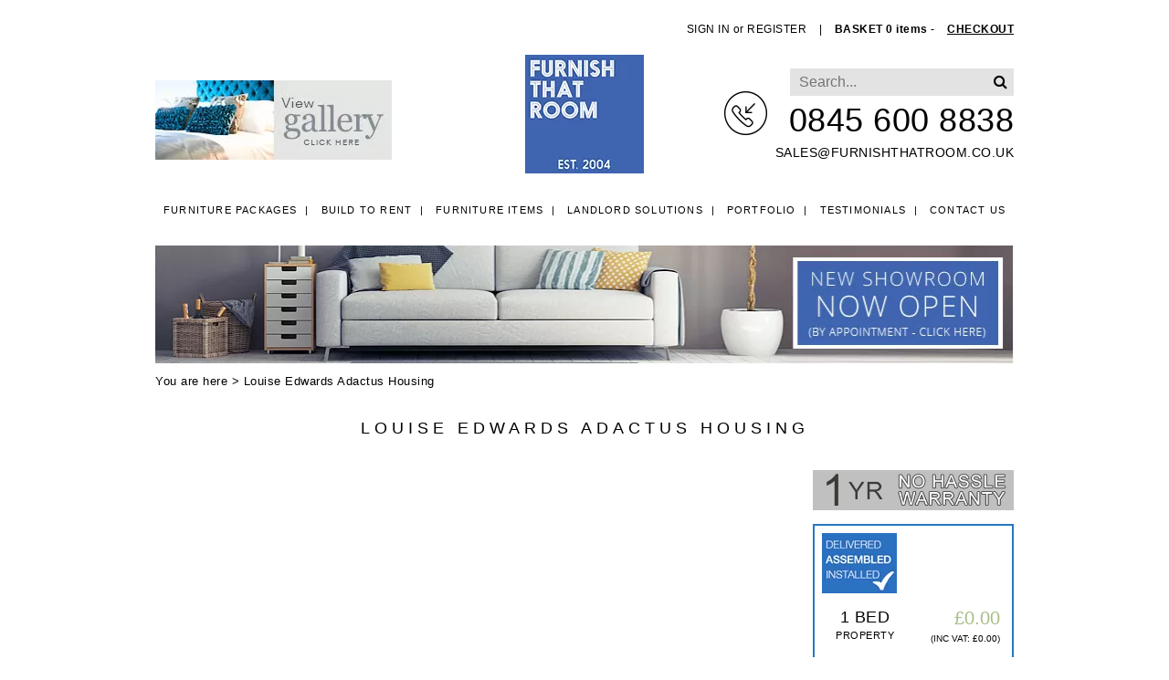

--- FILE ---
content_type: text/html; charset=UTF-8
request_url: https://www.furnishthatroom.co.uk/testimonial/louise-edwards-adactus-housing/
body_size: 14808
content:
<!doctype html>
<html lang="en-GB" class="no-js">
<head>

	<meta charset="UTF-8">
	<title>  Louise Edwards Adactus Housing | Furnish That Room</title>

	<link href="//www.google-analytics.com" rel="dns-prefetch">

		<script type="text/javascript">
  var wpcf7 = {"apiSettings": {"root":"https:\/\/www.furnishthatroom.co.uk\/wp-json\/contact-form-7\/v1", "namespace":"contact-form-7\/v1"}, "recaptcha": {"message": {"empty":"Please specify...."}}};
</script>

    <meta name='robots' content='max-image-preview:large' />
<link rel="alternate" title="oEmbed (JSON)" type="application/json+oembed" href="https://www.furnishthatroom.co.uk/wp-json/oembed/1.0/embed?url=https%3A%2F%2Fwww.furnishthatroom.co.uk%2Ftestimonial%2Flouise-edwards-adactus-housing%2F" />
<link rel="alternate" title="oEmbed (XML)" type="text/xml+oembed" href="https://www.furnishthatroom.co.uk/wp-json/oembed/1.0/embed?url=https%3A%2F%2Fwww.furnishthatroom.co.uk%2Ftestimonial%2Flouise-edwards-adactus-housing%2F&#038;format=xml" />
<style id='wp-img-auto-sizes-contain-inline-css' type='text/css'>
img:is([sizes=auto i],[sizes^="auto," i]){contain-intrinsic-size:3000px 1500px}
/*# sourceURL=wp-img-auto-sizes-contain-inline-css */
</style>
<style id='wp-emoji-styles-inline-css' type='text/css'>

	img.wp-smiley, img.emoji {
		display: inline !important;
		border: none !important;
		box-shadow: none !important;
		height: 1em !important;
		width: 1em !important;
		margin: 0 0.07em !important;
		vertical-align: -0.1em !important;
		background: none !important;
		padding: 0 !important;
	}
/*# sourceURL=wp-emoji-styles-inline-css */
</style>
<link rel='stylesheet' id='wp-block-library-css' href='https://www.furnishthatroom.co.uk/wp-includes/css/dist/block-library/style.min.css?ver=c1556c8b7bf42fd5d958a4b853678d03' media='all' />
<link rel='stylesheet' id='wc-blocks-style-css' href='https://www.furnishthatroom.co.uk/wp-content/plugins/woocommerce/assets/client/blocks/wc-blocks.css?ver=wc-10.4.2' media='all' />
<style id='global-styles-inline-css' type='text/css'>
:root{--wp--preset--aspect-ratio--square: 1;--wp--preset--aspect-ratio--4-3: 4/3;--wp--preset--aspect-ratio--3-4: 3/4;--wp--preset--aspect-ratio--3-2: 3/2;--wp--preset--aspect-ratio--2-3: 2/3;--wp--preset--aspect-ratio--16-9: 16/9;--wp--preset--aspect-ratio--9-16: 9/16;--wp--preset--color--black: #000000;--wp--preset--color--cyan-bluish-gray: #abb8c3;--wp--preset--color--white: #ffffff;--wp--preset--color--pale-pink: #f78da7;--wp--preset--color--vivid-red: #cf2e2e;--wp--preset--color--luminous-vivid-orange: #ff6900;--wp--preset--color--luminous-vivid-amber: #fcb900;--wp--preset--color--light-green-cyan: #7bdcb5;--wp--preset--color--vivid-green-cyan: #00d084;--wp--preset--color--pale-cyan-blue: #8ed1fc;--wp--preset--color--vivid-cyan-blue: #0693e3;--wp--preset--color--vivid-purple: #9b51e0;--wp--preset--gradient--vivid-cyan-blue-to-vivid-purple: linear-gradient(135deg,rgb(6,147,227) 0%,rgb(155,81,224) 100%);--wp--preset--gradient--light-green-cyan-to-vivid-green-cyan: linear-gradient(135deg,rgb(122,220,180) 0%,rgb(0,208,130) 100%);--wp--preset--gradient--luminous-vivid-amber-to-luminous-vivid-orange: linear-gradient(135deg,rgb(252,185,0) 0%,rgb(255,105,0) 100%);--wp--preset--gradient--luminous-vivid-orange-to-vivid-red: linear-gradient(135deg,rgb(255,105,0) 0%,rgb(207,46,46) 100%);--wp--preset--gradient--very-light-gray-to-cyan-bluish-gray: linear-gradient(135deg,rgb(238,238,238) 0%,rgb(169,184,195) 100%);--wp--preset--gradient--cool-to-warm-spectrum: linear-gradient(135deg,rgb(74,234,220) 0%,rgb(151,120,209) 20%,rgb(207,42,186) 40%,rgb(238,44,130) 60%,rgb(251,105,98) 80%,rgb(254,248,76) 100%);--wp--preset--gradient--blush-light-purple: linear-gradient(135deg,rgb(255,206,236) 0%,rgb(152,150,240) 100%);--wp--preset--gradient--blush-bordeaux: linear-gradient(135deg,rgb(254,205,165) 0%,rgb(254,45,45) 50%,rgb(107,0,62) 100%);--wp--preset--gradient--luminous-dusk: linear-gradient(135deg,rgb(255,203,112) 0%,rgb(199,81,192) 50%,rgb(65,88,208) 100%);--wp--preset--gradient--pale-ocean: linear-gradient(135deg,rgb(255,245,203) 0%,rgb(182,227,212) 50%,rgb(51,167,181) 100%);--wp--preset--gradient--electric-grass: linear-gradient(135deg,rgb(202,248,128) 0%,rgb(113,206,126) 100%);--wp--preset--gradient--midnight: linear-gradient(135deg,rgb(2,3,129) 0%,rgb(40,116,252) 100%);--wp--preset--font-size--small: 13px;--wp--preset--font-size--medium: 20px;--wp--preset--font-size--large: 36px;--wp--preset--font-size--x-large: 42px;--wp--preset--spacing--20: 0.44rem;--wp--preset--spacing--30: 0.67rem;--wp--preset--spacing--40: 1rem;--wp--preset--spacing--50: 1.5rem;--wp--preset--spacing--60: 2.25rem;--wp--preset--spacing--70: 3.38rem;--wp--preset--spacing--80: 5.06rem;--wp--preset--shadow--natural: 6px 6px 9px rgba(0, 0, 0, 0.2);--wp--preset--shadow--deep: 12px 12px 50px rgba(0, 0, 0, 0.4);--wp--preset--shadow--sharp: 6px 6px 0px rgba(0, 0, 0, 0.2);--wp--preset--shadow--outlined: 6px 6px 0px -3px rgb(255, 255, 255), 6px 6px rgb(0, 0, 0);--wp--preset--shadow--crisp: 6px 6px 0px rgb(0, 0, 0);}:where(.is-layout-flex){gap: 0.5em;}:where(.is-layout-grid){gap: 0.5em;}body .is-layout-flex{display: flex;}.is-layout-flex{flex-wrap: wrap;align-items: center;}.is-layout-flex > :is(*, div){margin: 0;}body .is-layout-grid{display: grid;}.is-layout-grid > :is(*, div){margin: 0;}:where(.wp-block-columns.is-layout-flex){gap: 2em;}:where(.wp-block-columns.is-layout-grid){gap: 2em;}:where(.wp-block-post-template.is-layout-flex){gap: 1.25em;}:where(.wp-block-post-template.is-layout-grid){gap: 1.25em;}.has-black-color{color: var(--wp--preset--color--black) !important;}.has-cyan-bluish-gray-color{color: var(--wp--preset--color--cyan-bluish-gray) !important;}.has-white-color{color: var(--wp--preset--color--white) !important;}.has-pale-pink-color{color: var(--wp--preset--color--pale-pink) !important;}.has-vivid-red-color{color: var(--wp--preset--color--vivid-red) !important;}.has-luminous-vivid-orange-color{color: var(--wp--preset--color--luminous-vivid-orange) !important;}.has-luminous-vivid-amber-color{color: var(--wp--preset--color--luminous-vivid-amber) !important;}.has-light-green-cyan-color{color: var(--wp--preset--color--light-green-cyan) !important;}.has-vivid-green-cyan-color{color: var(--wp--preset--color--vivid-green-cyan) !important;}.has-pale-cyan-blue-color{color: var(--wp--preset--color--pale-cyan-blue) !important;}.has-vivid-cyan-blue-color{color: var(--wp--preset--color--vivid-cyan-blue) !important;}.has-vivid-purple-color{color: var(--wp--preset--color--vivid-purple) !important;}.has-black-background-color{background-color: var(--wp--preset--color--black) !important;}.has-cyan-bluish-gray-background-color{background-color: var(--wp--preset--color--cyan-bluish-gray) !important;}.has-white-background-color{background-color: var(--wp--preset--color--white) !important;}.has-pale-pink-background-color{background-color: var(--wp--preset--color--pale-pink) !important;}.has-vivid-red-background-color{background-color: var(--wp--preset--color--vivid-red) !important;}.has-luminous-vivid-orange-background-color{background-color: var(--wp--preset--color--luminous-vivid-orange) !important;}.has-luminous-vivid-amber-background-color{background-color: var(--wp--preset--color--luminous-vivid-amber) !important;}.has-light-green-cyan-background-color{background-color: var(--wp--preset--color--light-green-cyan) !important;}.has-vivid-green-cyan-background-color{background-color: var(--wp--preset--color--vivid-green-cyan) !important;}.has-pale-cyan-blue-background-color{background-color: var(--wp--preset--color--pale-cyan-blue) !important;}.has-vivid-cyan-blue-background-color{background-color: var(--wp--preset--color--vivid-cyan-blue) !important;}.has-vivid-purple-background-color{background-color: var(--wp--preset--color--vivid-purple) !important;}.has-black-border-color{border-color: var(--wp--preset--color--black) !important;}.has-cyan-bluish-gray-border-color{border-color: var(--wp--preset--color--cyan-bluish-gray) !important;}.has-white-border-color{border-color: var(--wp--preset--color--white) !important;}.has-pale-pink-border-color{border-color: var(--wp--preset--color--pale-pink) !important;}.has-vivid-red-border-color{border-color: var(--wp--preset--color--vivid-red) !important;}.has-luminous-vivid-orange-border-color{border-color: var(--wp--preset--color--luminous-vivid-orange) !important;}.has-luminous-vivid-amber-border-color{border-color: var(--wp--preset--color--luminous-vivid-amber) !important;}.has-light-green-cyan-border-color{border-color: var(--wp--preset--color--light-green-cyan) !important;}.has-vivid-green-cyan-border-color{border-color: var(--wp--preset--color--vivid-green-cyan) !important;}.has-pale-cyan-blue-border-color{border-color: var(--wp--preset--color--pale-cyan-blue) !important;}.has-vivid-cyan-blue-border-color{border-color: var(--wp--preset--color--vivid-cyan-blue) !important;}.has-vivid-purple-border-color{border-color: var(--wp--preset--color--vivid-purple) !important;}.has-vivid-cyan-blue-to-vivid-purple-gradient-background{background: var(--wp--preset--gradient--vivid-cyan-blue-to-vivid-purple) !important;}.has-light-green-cyan-to-vivid-green-cyan-gradient-background{background: var(--wp--preset--gradient--light-green-cyan-to-vivid-green-cyan) !important;}.has-luminous-vivid-amber-to-luminous-vivid-orange-gradient-background{background: var(--wp--preset--gradient--luminous-vivid-amber-to-luminous-vivid-orange) !important;}.has-luminous-vivid-orange-to-vivid-red-gradient-background{background: var(--wp--preset--gradient--luminous-vivid-orange-to-vivid-red) !important;}.has-very-light-gray-to-cyan-bluish-gray-gradient-background{background: var(--wp--preset--gradient--very-light-gray-to-cyan-bluish-gray) !important;}.has-cool-to-warm-spectrum-gradient-background{background: var(--wp--preset--gradient--cool-to-warm-spectrum) !important;}.has-blush-light-purple-gradient-background{background: var(--wp--preset--gradient--blush-light-purple) !important;}.has-blush-bordeaux-gradient-background{background: var(--wp--preset--gradient--blush-bordeaux) !important;}.has-luminous-dusk-gradient-background{background: var(--wp--preset--gradient--luminous-dusk) !important;}.has-pale-ocean-gradient-background{background: var(--wp--preset--gradient--pale-ocean) !important;}.has-electric-grass-gradient-background{background: var(--wp--preset--gradient--electric-grass) !important;}.has-midnight-gradient-background{background: var(--wp--preset--gradient--midnight) !important;}.has-small-font-size{font-size: var(--wp--preset--font-size--small) !important;}.has-medium-font-size{font-size: var(--wp--preset--font-size--medium) !important;}.has-large-font-size{font-size: var(--wp--preset--font-size--large) !important;}.has-x-large-font-size{font-size: var(--wp--preset--font-size--x-large) !important;}
/*# sourceURL=global-styles-inline-css */
</style>

<style id='classic-theme-styles-inline-css' type='text/css'>
/*! This file is auto-generated */
.wp-block-button__link{color:#fff;background-color:#32373c;border-radius:9999px;box-shadow:none;text-decoration:none;padding:calc(.667em + 2px) calc(1.333em + 2px);font-size:1.125em}.wp-block-file__button{background:#32373c;color:#fff;text-decoration:none}
/*# sourceURL=/wp-includes/css/classic-themes.min.css */
</style>
<link rel='stylesheet' id='contact-form-7-css' href='https://www.furnishthatroom.co.uk/wp-content/plugins/contact-form-7/includes/css/styles.css?ver=6.1.4' media='all' />
<link rel='stylesheet' id='responsive-lightbox-swipebox-css' href='https://www.furnishthatroom.co.uk/wp-content/plugins/responsive-lightbox/assets/swipebox/swipebox.min.css?ver=1.5.2' media='all' />
<link rel='stylesheet' id='woocommerce-layout-css' href='https://www.furnishthatroom.co.uk/wp-content/plugins/woocommerce/assets/css/woocommerce-layout.css?ver=10.4.2' media='all' />
<link rel='stylesheet' id='woocommerce-smallscreen-css' href='https://www.furnishthatroom.co.uk/wp-content/plugins/woocommerce/assets/css/woocommerce-smallscreen.css?ver=10.4.2' media='only screen and (max-width: 768px)' />
<link rel='stylesheet' id='woocommerce-general-css' href='https://www.furnishthatroom.co.uk/wp-content/plugins/woocommerce/assets/css/woocommerce.css?ver=10.4.2' media='all' />
<style id='woocommerce-inline-inline-css' type='text/css'>
.woocommerce form .form-row .required { visibility: visible; }
/*# sourceURL=woocommerce-inline-inline-css */
</style>
<link rel='stylesheet' id='cmplz-general-css' href='https://www.furnishthatroom.co.uk/wp-content/plugins/complianz-gdpr/assets/css/cookieblocker.min.css?ver=1765967518' media='all' />
<link rel='stylesheet' id='html5blank-css' href='https://www.furnishthatroom.co.uk/wp-content/themes/furnish-that-room/style.css?ver=1.0' media='all' />
<link rel='stylesheet' id='gv2-css' href='https://www.furnishthatroom.co.uk/wp-content/themes/furnish-that-room/css/grid-v2.css?ver=2.0' media='all' />
<link rel='stylesheet' id='s25-css' href='https://www.furnishthatroom.co.uk/wp-content/themes/furnish-that-room/css/styles-2025.css?ver=4.0' media='all' />
<link rel='stylesheet' id='wc-sagepaydirect-css' href='https://www.furnishthatroom.co.uk/wp-content/plugins/woocommerce-gateway-sagepay-form/assets/css/checkout.css?ver=5.16.1' media='' />
<link rel='stylesheet' id='new-royalslider-core-css-css' href='https://www.furnishthatroom.co.uk/wp-content/plugins/new-royalslider/lib/royalslider/royalslider.css?ver=3.4.2' media='all' />
<link rel='stylesheet' id='rsDefaultInv-css-css' href='https://www.furnishthatroom.co.uk/wp-content/plugins/new-royalslider/lib/royalslider/skins/default-inverted/rs-default-inverted.css?ver=3.4.2' media='all' />
<link rel='stylesheet' id='heateor_sss_frontend_css-css' href='https://www.furnishthatroom.co.uk/wp-content/plugins/sassy-social-share/public/css/sassy-social-share-public.css?ver=3.3.79' media='all' />
<style id='heateor_sss_frontend_css-inline-css' type='text/css'>
.heateor_sss_button_instagram span.heateor_sss_svg,a.heateor_sss_instagram span.heateor_sss_svg{background:radial-gradient(circle at 30% 107%,#fdf497 0,#fdf497 5%,#fd5949 45%,#d6249f 60%,#285aeb 90%)}div.heateor_sss_horizontal_sharing a.heateor_sss_button_instagram span{background:#6f6f6f!important;}div.heateor_sss_standard_follow_icons_container a.heateor_sss_button_instagram span{background:#6f6f6f}div.heateor_sss_horizontal_sharing a.heateor_sss_button_instagram span:hover{background:#b3c2bf!important;}div.heateor_sss_standard_follow_icons_container a.heateor_sss_button_instagram span:hover{background:#b3c2bf}.heateor_sss_horizontal_sharing .heateor_sss_svg,.heateor_sss_standard_follow_icons_container .heateor_sss_svg{background-color:#6f6f6f!important;background:#6f6f6f!important;color:#ffffff;border-width:0px;border-style:solid;border-color:transparent}div.heateor_sss_horizontal_sharing span.heateor_sss_svg svg:hover path:not(.heateor_sss_no_fill),div.heateor_sss_horizontal_sharing span.heateor_sss_svg svg:hover ellipse, div.heateor_sss_horizontal_sharing span.heateor_sss_svg svg:hover circle, div.heateor_sss_horizontal_sharing span.heateor_sss_svg svg:hover polygon, div.heateor_sss_horizontal_sharing span.heateor_sss_svg svg:hover rect:not(.heateor_sss_no_fill){fill:#ffffff}div.heateor_sss_horizontal_sharing span.heateor_sss_svg svg:hover path.heateor_sss_svg_stroke, div.heateor_sss_horizontal_sharing span.heateor_sss_svg svg:hover rect.heateor_sss_svg_stroke{stroke:#ffffff}.heateor_sss_horizontal_sharing span.heateor_sss_svg:hover,.heateor_sss_standard_follow_icons_container span.heateor_sss_svg:hover{background-color:#b3c2bf!important;background:#b3c2bf!importantcolor:#ffffff;border-color:transparent;}.heateor_sss_vertical_sharing span.heateor_sss_svg,.heateor_sss_floating_follow_icons_container span.heateor_sss_svg{color:#fff;border-width:0px;border-style:solid;border-color:transparent;}.heateor_sss_vertical_sharing span.heateor_sss_svg:hover,.heateor_sss_floating_follow_icons_container span.heateor_sss_svg:hover{border-color:transparent;}@media screen and (max-width:783px) {.heateor_sss_vertical_sharing{display:none!important}}
/*# sourceURL=heateor_sss_frontend_css-inline-css */
</style>
<script type="text/javascript" src="https://www.furnishthatroom.co.uk/wp-content/themes/furnish-that-room/js/lib/conditionizr-4.3.0.min.js?ver=4.3.0" id="conditionizr-js"></script>
<script type="text/javascript" src="https://www.furnishthatroom.co.uk/wp-content/themes/furnish-that-room/js/lib/modernizr-2.7.1.min.js?ver=2.7.1" id="modernizr-js"></script>
<script type="text/javascript" src="https://www.furnishthatroom.co.uk/wp-includes/js/jquery/jquery.min.js?ver=3.7.1" id="jquery-core-js"></script>
<script type="text/javascript" src="https://www.furnishthatroom.co.uk/wp-includes/js/jquery/jquery-migrate.min.js?ver=3.4.1" id="jquery-migrate-js"></script>
<script type="text/javascript" src="https://www.furnishthatroom.co.uk/wp-content/themes/furnish-that-room/js/lib/owl.carousel.min.js?ver=1.0" id="owls-js"></script>
<script type="text/javascript" src="https://www.furnishthatroom.co.uk/wp-content/themes/furnish-that-room/js/scripts.js?ver=1.0" id="scripts-js"></script>
<script type="text/javascript" async src="https://www.furnishthatroom.co.uk/wp-content/plugins/burst-statistics/assets/js/timeme/timeme.min.js?ver=1765280331" id="burst-timeme-js"></script>
<script type="text/javascript" id="burst-js-extra">
/* <![CDATA[ */
var burst = {"tracking":{"isInitialHit":true,"lastUpdateTimestamp":0,"beacon_url":"https://www.furnishthatroom.co.uk/wp-content/plugins/burst-statistics/endpoint.php","ajaxUrl":"https://www.furnishthatroom.co.uk/wp-admin/admin-ajax.php"},"options":{"cookieless":0,"pageUrl":"https://www.furnishthatroom.co.uk/testimonial/louise-edwards-adactus-housing/","beacon_enabled":1,"do_not_track":0,"enable_turbo_mode":0,"track_url_change":0,"cookie_retention_days":30,"debug":0},"goals":{"completed":[],"scriptUrl":"https://www.furnishthatroom.co.uk/wp-content/plugins/burst-statistics/assets/js/build/burst-goals.js?v=1765280331","active":[]},"cache":{"uid":null,"fingerprint":null,"isUserAgent":null,"isDoNotTrack":null,"useCookies":null}};
//# sourceURL=burst-js-extra
/* ]]> */
</script>
<script type="text/javascript" async src="https://www.furnishthatroom.co.uk/wp-content/plugins/burst-statistics/assets/js/build/burst.min.js?ver=1765280331" id="burst-js"></script>
<script type="text/javascript" src="https://www.furnishthatroom.co.uk/wp-content/plugins/responsive-lightbox/assets/swipebox/jquery.swipebox.min.js?ver=1.5.2" id="responsive-lightbox-swipebox-js"></script>
<script type="text/javascript" src="https://www.furnishthatroom.co.uk/wp-includes/js/underscore.min.js?ver=1.13.7" id="underscore-js"></script>
<script type="text/javascript" src="https://www.furnishthatroom.co.uk/wp-content/plugins/responsive-lightbox/assets/infinitescroll/infinite-scroll.pkgd.min.js?ver=4.0.1" id="responsive-lightbox-infinite-scroll-js"></script>
<script type="text/javascript" id="responsive-lightbox-js-before">
/* <![CDATA[ */
var rlArgs = {"script":"swipebox","selector":"lightbox","customEvents":"","activeGalleries":false,"animation":true,"hideCloseButtonOnMobile":false,"removeBarsOnMobile":false,"hideBars":true,"hideBarsDelay":5000,"videoMaxWidth":1080,"useSVG":true,"loopAtEnd":false,"woocommerce_gallery":false,"ajaxurl":"https:\/\/www.furnishthatroom.co.uk\/wp-admin\/admin-ajax.php","nonce":"7b69831b8f","preview":false,"postId":3975,"scriptExtension":false};

//# sourceURL=responsive-lightbox-js-before
/* ]]> */
</script>
<script type="text/javascript" src="https://www.furnishthatroom.co.uk/wp-content/plugins/responsive-lightbox/js/front.js?ver=2.5.5" id="responsive-lightbox-js"></script>
<script type="text/javascript" src="https://www.furnishthatroom.co.uk/wp-content/plugins/woocommerce/assets/js/jquery-blockui/jquery.blockUI.min.js?ver=2.7.0-wc.10.4.2" id="wc-jquery-blockui-js" defer="defer" data-wp-strategy="defer"></script>
<script type="text/javascript" id="wc-add-to-cart-js-extra">
/* <![CDATA[ */
var wc_add_to_cart_params = {"ajax_url":"/wp-admin/admin-ajax.php","wc_ajax_url":"/?wc-ajax=%%endpoint%%","i18n_view_cart":"View basket","cart_url":"https://www.furnishthatroom.co.uk/basket/","is_cart":"","cart_redirect_after_add":"no"};
//# sourceURL=wc-add-to-cart-js-extra
/* ]]> */
</script>
<script type="text/javascript" src="https://www.furnishthatroom.co.uk/wp-content/plugins/woocommerce/assets/js/frontend/add-to-cart.min.js?ver=10.4.2" id="wc-add-to-cart-js" defer="defer" data-wp-strategy="defer"></script>
<script type="text/javascript" src="https://www.furnishthatroom.co.uk/wp-content/plugins/woocommerce/assets/js/js-cookie/js.cookie.min.js?ver=2.1.4-wc.10.4.2" id="wc-js-cookie-js" defer="defer" data-wp-strategy="defer"></script>
<script type="text/javascript" id="woocommerce-js-extra">
/* <![CDATA[ */
var woocommerce_params = {"ajax_url":"/wp-admin/admin-ajax.php","wc_ajax_url":"/?wc-ajax=%%endpoint%%","i18n_password_show":"Show password","i18n_password_hide":"Hide password"};
//# sourceURL=woocommerce-js-extra
/* ]]> */
</script>
<script type="text/javascript" src="https://www.furnishthatroom.co.uk/wp-content/plugins/woocommerce/assets/js/frontend/woocommerce.min.js?ver=10.4.2" id="woocommerce-js" defer="defer" data-wp-strategy="defer"></script>
<link rel="https://api.w.org/" href="https://www.furnishthatroom.co.uk/wp-json/" />	<noscript><style>.woocommerce-product-gallery{ opacity: 1 !important; }</style></noscript>
	
    <link rel="stylesheet" href="//maxcdn.bootstrapcdn.com/font-awesome/4.3.0/css/font-awesome.min.css">
   	<link rel="stylesheet" href="//ajax.googleapis.com/ajax/libs/jqueryui/1.11.2/themes/smoothness/jquery-ui.css">

    <!--<script src="https://ajax.googleapis.com/ajax/libs/jquery/1.11.3/jquery.min.js"></script>-->
	<script src="//ajax.googleapis.com/ajax/libs/jqueryui/1.11.2/jquery-ui.min.js"></script>

	<link rel="apple-touch-icon" sizes="57x57" href="/wp-content/themes/furnish-that-room/img/icons/apple-icon-57x57.png">
	<link rel="apple-touch-icon" sizes="60x60" href="/wp-content/themes/furnish-that-room/img/icons/apple-icon-60x60.png">
	<link rel="apple-touch-icon" sizes="72x72" href="/wp-content/themes/furnish-that-room/img/icons/apple-icon-72x72.png">
	<link rel="apple-touch-icon" sizes="76x76" href="/wp-content/themes/furnish-that-room/img/icons/apple-icon-76x76.png">
	<link rel="apple-touch-icon" sizes="114x114" href="/wp-content/themes/furnish-that-room/img/icons/apple-icon-114x114.png">
	<link rel="apple-touch-icon" sizes="120x120" href="/wp-content/themes/furnish-that-room/img/icons/apple-icon-120x120.png">
	<link rel="apple-touch-icon" sizes="144x144" href="/wp-content/themes/furnish-that-room/img/icons/apple-icon-144x144.png">
	<link rel="apple-touch-icon" sizes="152x152" href="/wp-content/themes/furnish-that-room/img/icons/apple-icon-152x152.png">
	<link rel="apple-touch-icon" sizes="180x180" href="/wp-content/themes/furnish-that-room/img/icons/apple-icon-180x180.png">
	<link rel="icon" type="image/png" sizes="192x192"  href="/wp-content/themes/furnish-that-room/img/icons/android-icon-192x192.png">
	<link rel="icon" type="image/png" sizes="32x32" href="/wp-content/themes/furnish-that-room/img/icons/favicon-32x32.png">
	<link rel="icon" type="image/png" sizes="96x96" href="/wp-content/themes/furnish-that-room/img/icons/favicon-96x96.png">
	<link rel="icon" type="image/png" sizes="16x16" href="/wp-content/themes/furnish-that-room/img/icons/favicon-16x16.png">
	<link rel="manifest" href="/wp-content/themes/furnish-that-room/img/icons/manifest.json">
	<meta name="msapplication-TileColor" content="#ffffff">
	<meta name="msapplication-TileImage" content="/wp-content/themes/furnish-that-room/img/icons/ms-icon-144x144.png">
	<meta name="theme-color" content="#ffffff">

	<meta http-equiv="X-UA-Compatible" content="IE=edge,chrome=1">
	<meta name="mobile-web-app-capable" content="yes">
	<meta name="viewport" content="width=device-width, initial-scale=1.0, user-scalable=no">



</head>
<body data-rsssl=1 class="wp-singular testimonial-template-default single single-testimonial postid-3975 wp-theme-furnish-that-room theme-furnish-that-room woocommerce-no-js louise-edwards-adactus-housing" data-burst_id="3975" data-burst_type="testimonial">

<header class="header">

	<div class="container">

		<div class="top">
			<p class="links">

								<a href="/my-account/">SIGN IN</a> or <a href="/my-account/">REGISTER</a>
				<span>|</span>
								<a href="https://www.furnishthatroom.co.uk/basket/"><strong>BASKET 0 items - </strong></a>
				<a href="https://www.furnishthatroom.co.uk/checkout/"><u>CHECKOUT</u></a>
			</p>
		</div>

		<div class="main">
			<div class="gallery">
				<a href="https://www.furnishthatroom.co.uk/portfolio"><img src="https://www.furnishthatroom.co.uk/wp-content/webp-express/webp-images/themes/furnish-that-room/img/header-gallery.jpg.webp" alt="View Gallery - Click Here" width="259" height="87"></a>
			</div>

			<div class="logo">
				<a href="https://www.furnishthatroom.co.uk"><img src="https://www.furnishthatroom.co.uk/wp-content/webp-express/webp-images/themes/furnish-that-room/img/header-logo.png.webp" alt="Furnish That Room" width="240" height="100"></a>
			</div>

			<div class="contact">
				<p class="tel"><span>&nbsp;</span> 0845 600 8838</p>
				<p class="email">
					<a href="mailto:sales@furnishthatroom.co.uk">sales@furnishthatroom.co.uk</a>
				</p>
			</div>

			<div class="search desktop-only">
				<form action="/" method="get">
					<input type="text" name="s" placeholder="Search...">
					<input type="hidden" name="post_type" value="product" />
					<button type="submit"><i class="fa fa-search"></i></button>
				</form>
			</div>

		</div>

		<div class="nav">
			<div class="menu header-menu">
				<ul><li id="menu-item-505" class="menu-item menu-item-type-custom menu-item-object-custom menu-item-has-children menu-item-505"><a href="#">Furniture Packages</a>
<ul class="sub-menu">
	<li id="menu-item-4083" class="menu-item menu-item-type-post_type menu-item-object-page menu-item-has-children menu-item-4083"><a href="https://www.furnishthatroom.co.uk/furnishing-solutions/landlord-furniture-packages/">Landlord Furniture Packages</a>
	<ul class="sub-menu">
		<li id="menu-item-1226" class="menu-item menu-item-type-post_type menu-item-object-furniture-package menu-item-1226"><a href="https://www.furnishthatroom.co.uk/furniture-package/3-homestart-option-1/">The Base Furniture Package</a></li>
		<li id="menu-item-2681" class="menu-item menu-item-type-post_type menu-item-object-furniture-package menu-item-2681"><a href="https://www.furnishthatroom.co.uk/furniture-package/the-trend/">The Trend Furniture Package</a></li>
		<li id="menu-item-2680" class="menu-item menu-item-type-post_type menu-item-object-furniture-package menu-item-2680"><a href="https://www.furnishthatroom.co.uk/furniture-package/the-city/">The City Furniture Package</a></li>
		<li id="menu-item-2679" class="menu-item menu-item-type-post_type menu-item-object-furniture-package menu-item-2679"><a href="https://www.furnishthatroom.co.uk/furniture-package/the-nordic/">The Nordic furniture package</a></li>
		<li id="menu-item-2678" class="menu-item menu-item-type-post_type menu-item-object-furniture-package menu-item-2678"><a href="https://www.furnishthatroom.co.uk/furniture-package/the-chic/">The Chic Furniture package</a></li>
	</ul>
</li>
	<li id="menu-item-1221" class="menu-item menu-item-type-post_type menu-item-object-page menu-item-1221"><a href="https://www.furnishthatroom.co.uk/furnishing-solutions/prs-furniture-packages/">Build to Rent Furniture Packages</a></li>
	<li id="menu-item-1224" class="menu-item menu-item-type-post_type menu-item-object-page menu-item-1224"><a href="https://www.furnishthatroom.co.uk/furnishing-solutions/serviced-apartments/">Serviced Apartments</a></li>
	<li id="menu-item-1222" class="menu-item menu-item-type-post_type menu-item-object-page menu-item-1222"><a href="https://www.furnishthatroom.co.uk/furnishing-solutions/tailored-solutions/">Tailored Solutions</a></li>
</ul>
</li>
<li id="menu-item-5742" class="menu-item menu-item-type-post_type menu-item-object-page menu-item-5742"><a href="https://www.furnishthatroom.co.uk/furnishing-solutions/prs-furniture-packages/">Build to Rent</a></li>
<li id="menu-item-504" class="menu-item menu-item-type-custom menu-item-object-custom menu-item-has-children menu-item-504"><a href="/furniture-items">Furniture Items</a>
<ul class="sub-menu">
	<li id="menu-item-531" class="menu-item menu-item-type-taxonomy menu-item-object-product_cat menu-item-has-children menu-item-531"><a href="https://www.furnishthatroom.co.uk/product-category/living-room-furniture/">Living Room Furniture</a>
	<ul class="sub-menu">
		<li id="menu-item-532" class="menu-item menu-item-type-taxonomy menu-item-object-product_cat menu-item-532"><a href="https://www.furnishthatroom.co.uk/product-category/living-room-furniture/coffee-side-tables/">Coffee &#038; Side Tables</a></li>
		<li id="menu-item-533" class="menu-item menu-item-type-taxonomy menu-item-object-product_cat menu-item-533"><a href="https://www.furnishthatroom.co.uk/product-category/living-room-furniture/sofa-beds/">Sofa Beds</a></li>
		<li id="menu-item-534" class="menu-item menu-item-type-taxonomy menu-item-object-product_cat menu-item-has-children menu-item-534"><a href="https://www.furnishthatroom.co.uk/product-category/living-room-furniture/sofas-armchairs/">Sofas &#038; Armchairs</a>
		<ul class="sub-menu">
			<li id="menu-item-4087" class="menu-item menu-item-type-taxonomy menu-item-object-product_cat menu-item-4087"><a href="https://www.furnishthatroom.co.uk/product-category/living-room-furniture/sofas-armchairs/3-seaters/">3 seater sofas</a></li>
			<li id="menu-item-4088" class="menu-item menu-item-type-taxonomy menu-item-object-product_cat menu-item-4088"><a href="https://www.furnishthatroom.co.uk/product-category/living-room-furniture/sofas-armchairs/2-seater-sofas/">2 seater sofas</a></li>
			<li id="menu-item-4089" class="menu-item menu-item-type-taxonomy menu-item-object-product_cat menu-item-4089"><a href="https://www.furnishthatroom.co.uk/product-category/living-room-furniture/sofas-armchairs/armchairs/">Armchairs</a></li>
			<li id="menu-item-4090" class="menu-item menu-item-type-taxonomy menu-item-object-product_cat menu-item-4090"><a href="https://www.furnishthatroom.co.uk/product-category/living-room-furniture/sofas-armchairs/corner-sofas/">Corner sofas</a></li>
		</ul>
</li>
		<li id="menu-item-535" class="menu-item menu-item-type-taxonomy menu-item-object-product_cat menu-item-535"><a href="https://www.furnishthatroom.co.uk/product-category/living-room-furniture/tub-chairs-accent-chairs/">Tub Chairs &#038; Easy Chairs</a></li>
		<li id="menu-item-536" class="menu-item menu-item-type-taxonomy menu-item-object-product_cat menu-item-536"><a href="https://www.furnishthatroom.co.uk/product-category/living-room-furniture/tv-entertainment-units/">Tv &#038; Hi Fi Units</a></li>
	</ul>
</li>
	<li id="menu-item-537" class="menu-item menu-item-type-taxonomy menu-item-object-product_cat menu-item-has-children menu-item-537"><a href="https://www.furnishthatroom.co.uk/product-category/study-home-office/">Study &#038; Home Office</a>
	<ul class="sub-menu">
		<li id="menu-item-539" class="menu-item menu-item-type-taxonomy menu-item-object-product_cat menu-item-539"><a href="https://www.furnishthatroom.co.uk/product-category/study-home-office/computer-deskschairs/">Computer Desks/chairs</a></li>
		<li id="menu-item-538" class="menu-item menu-item-type-taxonomy menu-item-object-product_cat menu-item-538"><a href="https://www.furnishthatroom.co.uk/product-category/study-home-office/bookcases-display-units/">Bookcases &#038; Display Units</a></li>
	</ul>
</li>
	<li id="menu-item-524" class="menu-item menu-item-type-taxonomy menu-item-object-product_cat menu-item-has-children menu-item-524"><a href="https://www.furnishthatroom.co.uk/product-category/dining-room-furniture/">Dining Room Furniture</a>
	<ul class="sub-menu">
		<li id="menu-item-528" class="menu-item menu-item-type-taxonomy menu-item-object-product_cat menu-item-528"><a href="https://www.furnishthatroom.co.uk/product-category/dining-room-furniture/dining-sets/">Dining Sets</a></li>
		<li id="menu-item-529" class="menu-item menu-item-type-taxonomy menu-item-object-product_cat menu-item-529"><a href="https://www.furnishthatroom.co.uk/product-category/dining-room-furniture/dining-tables/">Dining Tables</a></li>
		<li id="menu-item-527" class="menu-item menu-item-type-taxonomy menu-item-object-product_cat menu-item-527"><a href="https://www.furnishthatroom.co.uk/product-category/dining-room-furniture/dining-chairs/">Dining Chairs</a></li>
		<li id="menu-item-530" class="menu-item menu-item-type-taxonomy menu-item-object-product_cat menu-item-530"><a href="https://www.furnishthatroom.co.uk/product-category/dining-room-furniture/sideboards-storage-units/">Sideboards and Storage Units</a></li>
		<li id="menu-item-525" class="menu-item menu-item-type-taxonomy menu-item-object-product_cat menu-item-525"><a href="https://www.furnishthatroom.co.uk/product-category/dining-room-furniture/bar-stools-and-tables/">Bar Stools &amp; Tables</a></li>
	</ul>
</li>
	<li id="menu-item-507" class="menu-item menu-item-type-taxonomy menu-item-object-product_cat menu-item-has-children menu-item-507"><a href="https://www.furnishthatroom.co.uk/product-category/bedroom-furniture/">Bedroom Furniture</a>
	<ul class="sub-menu">
		<li id="menu-item-508" class="menu-item menu-item-type-taxonomy menu-item-object-product_cat menu-item-508"><a href="https://www.furnishthatroom.co.uk/product-category/bedroom-furniture/bedroom-sets/">Bedroom Sets</a></li>
		<li id="menu-item-509" class="menu-item menu-item-type-taxonomy menu-item-object-product_cat menu-item-509"><a href="https://www.furnishthatroom.co.uk/product-category/bedroom-furniture/bedside-cabinets/">Bedside Cabinets</a></li>
		<li id="menu-item-510" class="menu-item menu-item-type-taxonomy menu-item-object-product_cat menu-item-510"><a href="https://www.furnishthatroom.co.uk/product-category/bedroom-furniture/chests-of-drawers/">Chests Of Drawers</a></li>
		<li id="menu-item-511" class="menu-item menu-item-type-taxonomy menu-item-object-product_cat menu-item-511"><a href="https://www.furnishthatroom.co.uk/product-category/bedroom-furniture/dressing-tables/">Dressing Tables &#038; stools</a></li>
		<li id="menu-item-513" class="menu-item menu-item-type-taxonomy menu-item-object-product_cat menu-item-513"><a href="https://www.furnishthatroom.co.uk/product-category/bedroom-furniture/ottomans/">Ottomans</a></li>
		<li id="menu-item-514" class="menu-item menu-item-type-taxonomy menu-item-object-product_cat menu-item-514"><a href="https://www.furnishthatroom.co.uk/product-category/bedroom-furniture/wardrobes/">Wardrobes</a></li>
	</ul>
</li>
	<li id="menu-item-515" class="menu-item menu-item-type-taxonomy menu-item-object-product_cat menu-item-has-children menu-item-515"><a href="https://www.furnishthatroom.co.uk/product-category/beds-mattresses/">Beds &#038; Mattresses</a>
	<ul class="sub-menu">
		<li id="menu-item-4388" class="menu-item menu-item-type-taxonomy menu-item-object-product_cat menu-item-has-children menu-item-4388"><a href="https://www.furnishthatroom.co.uk/product-category/beds-mattresses/headboards/">Headboards</a>
		<ul class="sub-menu">
			<li id="menu-item-4723" class="menu-item menu-item-type-taxonomy menu-item-object-product_cat menu-item-4723"><a href="https://www.furnishthatroom.co.uk/product-category/beds-mattresses/headboards/single-3ft-headboards/">Single 3ft Headboards</a></li>
			<li id="menu-item-4724" class="menu-item menu-item-type-taxonomy menu-item-object-product_cat menu-item-4724"><a href="https://www.furnishthatroom.co.uk/product-category/beds-mattresses/headboards/small-double-4ft-headboards/">Small Double 4ft Headboards</a></li>
			<li id="menu-item-4721" class="menu-item menu-item-type-taxonomy menu-item-object-product_cat menu-item-4721"><a href="https://www.furnishthatroom.co.uk/product-category/beds-mattresses/headboards/double-4ft6-headboards/">Double 4ft6&#8243; Headboards</a></li>
			<li id="menu-item-4722" class="menu-item menu-item-type-taxonomy menu-item-object-product_cat menu-item-4722"><a href="https://www.furnishthatroom.co.uk/product-category/beds-mattresses/headboards/kingsize-5ft-headboards/">Kingsize 5ft Headboards</a></li>
			<li id="menu-item-4725" class="menu-item menu-item-type-taxonomy menu-item-object-product_cat menu-item-4725"><a href="https://www.furnishthatroom.co.uk/product-category/beds-mattresses/headboards/super-kingsize-6ft-headboards/">Super Kingsize 6ft Headboards</a></li>
		</ul>
</li>
		<li id="menu-item-520" class="menu-item menu-item-type-taxonomy menu-item-object-product_cat menu-item-has-children menu-item-520"><a href="https://www.furnishthatroom.co.uk/product-category/beds-mattresses/mattresses/">Mattresses</a>
		<ul class="sub-menu">
			<li id="menu-item-4093" class="menu-item menu-item-type-taxonomy menu-item-object-product_cat menu-item-4093"><a href="https://www.furnishthatroom.co.uk/product-category/beds-mattresses/mattresses/single_3ft/">Single 3ft Mattresses</a></li>
			<li id="menu-item-4716" class="menu-item menu-item-type-taxonomy menu-item-object-product_cat menu-item-4716"><a href="https://www.furnishthatroom.co.uk/product-category/beds-mattresses/mattresses/small-double-4ft-mattresses/">Small Double 4ft Mattresses</a></li>
			<li id="menu-item-4719" class="menu-item menu-item-type-taxonomy menu-item-object-product_cat menu-item-4719"><a href="https://www.furnishthatroom.co.uk/product-category/beds-mattresses/mattresses/double-4ft-6-mattresses/">Double 4ft6&#8243; Mattresses</a></li>
			<li id="menu-item-4720" class="menu-item menu-item-type-taxonomy menu-item-object-product_cat menu-item-4720"><a href="https://www.furnishthatroom.co.uk/product-category/beds-mattresses/mattresses/kingsize-5ft/">Kingsize 5ft Mattresses</a></li>
			<li id="menu-item-4717" class="menu-item menu-item-type-taxonomy menu-item-object-product_cat menu-item-4717"><a href="https://www.furnishthatroom.co.uk/product-category/beds-mattresses/mattresses/super-kingsize-6ft/">Super Kingsize 6ft Mattresses</a></li>
		</ul>
</li>
		<li id="menu-item-516" class="menu-item menu-item-type-taxonomy menu-item-object-product_cat menu-item-has-children menu-item-516"><a href="https://www.furnishthatroom.co.uk/product-category/beds-mattresses/divan-bases/">Divan Bases</a>
		<ul class="sub-menu">
			<li id="menu-item-4707" class="menu-item menu-item-type-taxonomy menu-item-object-product_cat menu-item-4707"><a href="https://www.furnishthatroom.co.uk/product-category/beds-mattresses/divan-bases/single-3ft/">Single 3ft Divan Bases</a></li>
			<li id="menu-item-4708" class="menu-item menu-item-type-taxonomy menu-item-object-product_cat menu-item-4708"><a href="https://www.furnishthatroom.co.uk/product-category/beds-mattresses/divan-bases/small-double-4ft/">Small Double 4ft Divan Bases</a></li>
			<li id="menu-item-4726" class="menu-item menu-item-type-taxonomy menu-item-object-product_cat menu-item-4726"><a href="https://www.furnishthatroom.co.uk/product-category/beds-mattresses/divan-bases/double-4ft-6/">Double 4ft 6&#8243; Divan Bases</a></li>
			<li id="menu-item-4738" class="menu-item menu-item-type-taxonomy menu-item-object-product_cat menu-item-4738"><a href="https://www.furnishthatroom.co.uk/product-category/beds-mattresses/divan-bases/kingsize-5ft-divan-bases/">Kingsize 5ft Divan Bases</a></li>
			<li id="menu-item-4727" class="menu-item menu-item-type-taxonomy menu-item-object-product_cat menu-item-4727"><a href="https://www.furnishthatroom.co.uk/product-category/beds-mattresses/divan-bases/super-kingsize-6ft-divan-bases/">Super Kingsize 6ft Divan Bases</a></li>
		</ul>
</li>
		<li id="menu-item-517" class="menu-item menu-item-type-taxonomy menu-item-object-product_cat menu-item-has-children menu-item-517"><a href="https://www.furnishthatroom.co.uk/product-category/beds-mattresses/full-divan-beds/">Full Divan Beds</a>
		<ul class="sub-menu">
			<li id="menu-item-4710" class="menu-item menu-item-type-taxonomy menu-item-object-product_cat menu-item-4710"><a href="https://www.furnishthatroom.co.uk/product-category/beds-mattresses/full-divan-beds/single-3ft-divan-beds/">Single 3ft Divan Beds</a></li>
			<li id="menu-item-4711" class="menu-item menu-item-type-taxonomy menu-item-object-product_cat menu-item-4711"><a href="https://www.furnishthatroom.co.uk/product-category/beds-mattresses/full-divan-beds/small-double-4ft-divan-beds/">Small Double 4ft Divan Beds</a></li>
			<li id="menu-item-4728" class="menu-item menu-item-type-taxonomy menu-item-object-product_cat menu-item-4728"><a href="https://www.furnishthatroom.co.uk/product-category/beds-mattresses/full-divan-beds/double-4ft-6-divan-beds/">Double 4ft 6&#8243; Divan Beds</a></li>
			<li id="menu-item-4730" class="menu-item menu-item-type-taxonomy menu-item-object-product_cat menu-item-4730"><a href="https://www.furnishthatroom.co.uk/product-category/beds-mattresses/full-divan-beds/kingsize-5ft-divan-beds/">Kingsize 5ft Divan Beds</a></li>
			<li id="menu-item-4712" class="menu-item menu-item-type-taxonomy menu-item-object-product_cat menu-item-4712"><a href="https://www.furnishthatroom.co.uk/product-category/beds-mattresses/full-divan-beds/super-kingsize-6ft-divan-beds/">Super Kingsize 6ft Divan Beds</a></li>
		</ul>
</li>
		<li id="menu-item-6254" class="menu-item menu-item-type-taxonomy menu-item-object-product_cat menu-item-6254"><a href="https://www.furnishthatroom.co.uk/product-category/beds-mattresses/fabric-beds/">Fabric Beds</a></li>
		<li id="menu-item-519" class="menu-item menu-item-type-taxonomy menu-item-object-product_cat menu-item-has-children menu-item-519"><a href="https://www.furnishthatroom.co.uk/product-category/beds-mattresses/faux-leather-beds/">Faux Leather Beds</a>
		<ul class="sub-menu">
			<li id="menu-item-4713" class="menu-item menu-item-type-taxonomy menu-item-object-product_cat menu-item-4713"><a href="https://www.furnishthatroom.co.uk/product-category/beds-mattresses/faux-leather-beds/single-3ft-leather-beds/">Single 3ft Leather Beds</a></li>
			<li id="menu-item-4718" class="menu-item menu-item-type-taxonomy menu-item-object-product_cat menu-item-4718"><a href="https://www.furnishthatroom.co.uk/product-category/beds-mattresses/faux-leather-beds/small-double-4ft-leather-beds/">Small Double 4ft Leather Beds</a></li>
			<li id="menu-item-4731" class="menu-item menu-item-type-taxonomy menu-item-object-product_cat menu-item-4731"><a href="https://www.furnishthatroom.co.uk/product-category/beds-mattresses/faux-leather-beds/double-4ft-6-faux-leather-beds/">Double 4ft 6&#8243; Leather Beds</a></li>
			<li id="menu-item-4732" class="menu-item menu-item-type-taxonomy menu-item-object-product_cat menu-item-4732"><a href="https://www.furnishthatroom.co.uk/product-category/beds-mattresses/faux-leather-beds/kingsize-5ft-faux-leather-beds/">Kingsize 5ft Faux Leather Beds</a></li>
		</ul>
</li>
		<li id="menu-item-521" class="menu-item menu-item-type-taxonomy menu-item-object-product_cat menu-item-has-children menu-item-521"><a href="https://www.furnishthatroom.co.uk/product-category/beds-mattresses/metal-beds/">Metal Beds</a>
		<ul class="sub-menu">
			<li id="menu-item-4703" class="menu-item menu-item-type-taxonomy menu-item-object-product_cat menu-item-4703"><a href="https://www.furnishthatroom.co.uk/product-category/beds-mattresses/metal-beds/single-3ft-metal-beds/">Single 3ft Metal Beds</a></li>
			<li id="menu-item-4704" class="menu-item menu-item-type-taxonomy menu-item-object-product_cat menu-item-4704"><a href="https://www.furnishthatroom.co.uk/product-category/beds-mattresses/metal-beds/small-double-4ft-metal-beds/">Small Double 4ft Metal Beds</a></li>
			<li id="menu-item-4706" class="menu-item menu-item-type-taxonomy menu-item-object-product_cat menu-item-4706"><a href="https://www.furnishthatroom.co.uk/product-category/beds-mattresses/metal-beds/double-4ft-6-metal-beds/">Double 4ft 6&#8243; Metal Beds</a></li>
			<li id="menu-item-4702" class="menu-item menu-item-type-taxonomy menu-item-object-product_cat menu-item-4702"><a href="https://www.furnishthatroom.co.uk/product-category/beds-mattresses/metal-beds/kingsize-5ft-metal-beds/">Kingsize 5ft Metal Beds</a></li>
			<li id="menu-item-4705" class="menu-item menu-item-type-taxonomy menu-item-object-product_cat menu-item-4705"><a href="https://www.furnishthatroom.co.uk/product-category/beds-mattresses/metal-beds/super-kingsize-6ft-metal-beds/">Super Kingsize 6ft Metal Beds</a></li>
		</ul>
</li>
		<li id="menu-item-523" class="menu-item menu-item-type-taxonomy menu-item-object-product_cat menu-item-has-children menu-item-523"><a href="https://www.furnishthatroom.co.uk/product-category/beds-mattresses/wooden-beds/">Wooden Beds</a>
		<ul class="sub-menu">
			<li id="menu-item-4735" class="menu-item menu-item-type-taxonomy menu-item-object-product_cat menu-item-4735"><a href="https://www.furnishthatroom.co.uk/product-category/beds-mattresses/wooden-beds/single-3ft-wooden-beds/">Single 3ft Wooden Beds</a></li>
			<li id="menu-item-4736" class="menu-item menu-item-type-taxonomy menu-item-object-product_cat menu-item-4736"><a href="https://www.furnishthatroom.co.uk/product-category/beds-mattresses/wooden-beds/small-double-4ft-wooden-beds/">Small Double 4ft Wooden Beds</a></li>
			<li id="menu-item-4733" class="menu-item menu-item-type-taxonomy menu-item-object-product_cat menu-item-4733"><a href="https://www.furnishthatroom.co.uk/product-category/beds-mattresses/wooden-beds/double-4ft6-wooden-beds/">Double 4ft6&#8243; Wooden Beds</a></li>
			<li id="menu-item-4734" class="menu-item menu-item-type-taxonomy menu-item-object-product_cat menu-item-4734"><a href="https://www.furnishthatroom.co.uk/product-category/beds-mattresses/wooden-beds/kingsize-5ft-wooden-beds/">Kingsize 5ft Wooden Beds</a></li>
			<li id="menu-item-4737" class="menu-item menu-item-type-taxonomy menu-item-object-product_cat menu-item-4737"><a href="https://www.furnishthatroom.co.uk/product-category/beds-mattresses/wooden-beds/super-kingsize-6ft-wooden-beds/">Super Kingsize 6ft Wooden Beds</a></li>
		</ul>
</li>
	</ul>
</li>
	<li id="menu-item-1772" class="clearance menu-item menu-item-type-taxonomy menu-item-object-product_cat menu-item-1772"><a href="https://www.furnishthatroom.co.uk/product-category/clearance-items/">Clearance Items</a></li>
	<li id="menu-item-6856" class="nextday menu-item menu-item-type-post_type menu-item-object-page menu-item-6856"><a href="https://www.furnishthatroom.co.uk/next-day-items/">Next Day Items</a></li>
</ul>
</li>
<li id="menu-item-7672" class="menu-item menu-item-type-custom menu-item-object-custom menu-item-has-children menu-item-7672"><a href="#">Landlord Solutions</a>
<ul class="sub-menu">
	<li id="menu-item-542" class="menu-item menu-item-type-taxonomy menu-item-object-landlord_solution menu-item-542"><a href="https://www.furnishthatroom.co.uk/landlord_solution/bedding-packs/">Bedding Packs</a></li>
	<li id="menu-item-565" class="menu-item menu-item-type-taxonomy menu-item-object-landlord_solution menu-item-565"><a href="https://www.furnishthatroom.co.uk/landlord_solution/kitchen-packs/">Kitchen Packs</a></li>
	<li id="menu-item-543" class="menu-item menu-item-type-taxonomy menu-item-object-landlord_solution menu-item-543"><a href="https://www.furnishthatroom.co.uk/landlord_solution/cleaning-packs/">Cleaning Packs</a></li>
	<li id="menu-item-541" class="menu-item menu-item-type-taxonomy menu-item-object-landlord_solution menu-item-541"><a href="https://www.furnishthatroom.co.uk/landlord_solution/towel-bales/">Towel Bales</a></li>
	<li id="menu-item-551" class="menu-item menu-item-type-taxonomy menu-item-object-landlord_solution menu-item-has-children menu-item-551"><a href="https://www.furnishthatroom.co.uk/landlord_solution/domestic-appliances/">Domestic Appliances</a>
	<ul class="sub-menu">
		<li id="menu-item-552" class="menu-item menu-item-type-taxonomy menu-item-object-landlord_solution menu-item-552"><a href="https://www.furnishthatroom.co.uk/landlord_solution/domestic-appliances/cookers-and-ovens/">Cookers And Ovens</a></li>
		<li id="menu-item-554" class="menu-item menu-item-type-taxonomy menu-item-object-landlord_solution menu-item-554"><a href="https://www.furnishthatroom.co.uk/landlord_solution/domestic-appliances/freezers/">Freezers</a></li>
		<li id="menu-item-555" class="menu-item menu-item-type-taxonomy menu-item-object-landlord_solution menu-item-555"><a href="https://www.furnishthatroom.co.uk/landlord_solution/domestic-appliances/fridge-freezers/">Fridge Freezers</a></li>
		<li id="menu-item-556" class="menu-item menu-item-type-taxonomy menu-item-object-landlord_solution menu-item-556"><a href="https://www.furnishthatroom.co.uk/landlord_solution/domestic-appliances/fridges/">Fridges</a></li>
		<li id="menu-item-557" class="menu-item menu-item-type-taxonomy menu-item-object-landlord_solution menu-item-557"><a href="https://www.furnishthatroom.co.uk/landlord_solution/domestic-appliances/microwaves/">Microwaves</a></li>
		<li id="menu-item-558" class="menu-item menu-item-type-taxonomy menu-item-object-landlord_solution menu-item-558"><a href="https://www.furnishthatroom.co.uk/landlord_solution/domestic-appliances/washer-dryers/">Washer Dryers</a></li>
		<li id="menu-item-559" class="menu-item menu-item-type-taxonomy menu-item-object-landlord_solution menu-item-559"><a href="https://www.furnishthatroom.co.uk/landlord_solution/domestic-appliances/washing-machines/">Washing Machines</a></li>
	</ul>
</li>
	<li id="menu-item-561" class="menu-item menu-item-type-taxonomy menu-item-object-landlord_solution menu-item-has-children menu-item-561"><a href="https://www.furnishthatroom.co.uk/landlord_solution/home-entertainment/">Home Entertainment</a>
	<ul class="sub-menu">
		<li id="menu-item-562" class="menu-item menu-item-type-taxonomy menu-item-object-landlord_solution menu-item-562"><a href="https://www.furnishthatroom.co.uk/landlord_solution/home-entertainment/dvd-players/">Dvd Players</a></li>
		<li id="menu-item-563" class="menu-item menu-item-type-taxonomy menu-item-object-landlord_solution menu-item-563"><a href="https://www.furnishthatroom.co.uk/landlord_solution/home-entertainment/televisions/">Televisions</a></li>
		<li id="menu-item-564" class="menu-item menu-item-type-taxonomy menu-item-object-landlord_solution menu-item-564"><a href="https://www.furnishthatroom.co.uk/landlord_solution/home-entertainment/wall-brackets/">Wall Brackets</a></li>
	</ul>
</li>
</ul>
</li>
<li id="menu-item-114" class="menu-item menu-item-type-custom menu-item-object-custom menu-item-114"><a href="/portfolio/">Portfolio</a></li>
<li id="menu-item-112" class="menu-item menu-item-type-post_type menu-item-object-page menu-item-112"><a href="https://www.furnishthatroom.co.uk/testimonials/">Testimonials</a></li>
<li id="menu-item-111" class="menu-item menu-item-type-post_type menu-item-object-page menu-item-111"><a href="https://www.furnishthatroom.co.uk/contact-us/">Contact Us</a></li>
</ul>			</div>
			<div class="mobile-only close-menu">
				<i class="fa fa-times"></i>
			</div>
		</div>



		<div class="mobile-menu mobile-only">
			<div class="menu-container">
				<div class="button call">
					<a href="tel:0845 600 8838"><i class="fa fa-phone"></i></a>
				</div>
				<div class="button email">
					<a href="mailto:sales@furnishthatroom.co.uk"><i class="fa fa-envelope"></i></a>
				</div>
				<div class="button menu-toggle"><i class="fa fa-bars"></i></div>
			</div>
		</div>

	</div>

</header>
<main role="main" class="content internal-page single-product single-package">
	
	<div class="container container-twelve white-container">
		
		<div class="twelve columns showroom-banner">
			<img src="https://www.furnishthatroom.co.uk/wp-content/webp-express/webp-images/themes/furnish-that-room/img/banner-showroom.jpg.webp" alt="banner-showroom" width="940" height="130" />
		</div>
		
		<div class="page-top">
			<div class="twelve columns">
				<p class="breadcrumb">You are here &gt; <a href="https://www.furnishthatroom.co.uk/testimonial/louise-edwards-adactus-housing/">Louise Edwards Adactus Housing</a></p>
				
				<h1 class="page-title">Louise Edwards Adactus Housing</h1>
			</div>
		</div>
		
		<div class="row">
			
			<div class="nine columns product-images">
				<div class="images">	
									</div>
			</div>
			
			<div class="three columns product-actions">
				
				<div class="warranty">
									<img src="https://www.furnishthatroom.co.uk/wp-content/webp-express/webp-images/themes/furnish-that-room/img/warranty-1.png.webp" alt="1 Year Warranty" />
								</div>
				
				<div class="package-option">
					<div class="text">
						<div class="icon">
							<img src="https://www.furnishthatroom.co.uk/wp-content/webp-express/webp-images/themes/furnish-that-room/img/pricing-delivered-assembled.png.webp" alt="Delivered, Assembled, Installed" />
						</div>
						<div class="prices">
							<p class="name">1 BED <span>PROPERTY</span></p>	
							<p class="price">&pound;0.00</p>
							<p class="price-vat">(INC VAT: &pound;0.00)</p>
						</div>
							
						<div class="prices">	
							<p class="name">2 BED <span>PROPERTY</span></p>	
							<p class="price">&pound;0.00</p>
							<p class="price-vat">(INC VAT: &pound;0.00)</p>
						</div>
							
						<div class="prices">
							<p class="name">3 BED <span>PROPERTY</span></p>	
							<p class="price">&pound;0.00</p>
							<p class="price-vat">(INC VAT: &pound;0.00)</p>
						</div>
					</div>
					<a class="button" href="#enquire">Enquire Now</a>
				</div>				
				
				<div class="box">
					<div class="inner inner-alt clearfix">
						<div class="cta-button"><a href="/contact-us">Contact Us</a></div>
						<div class="cta-button-half left">
							<div class="cta-button"><a href="mailto:sales@furnishthatroom.co.uk"><i class="fa fa-envelope"></i></a></div>	
						</div>
						<div class="cta-button-half right">
							<div class="cta-button" onclick="window.print();"><i class="fa fa-print"></i></div>
						</div>
						<div class="clear"></div>	
						<div class="share">
							<p class="buttons"><span class='button st_facebook_large' displayText='Facebook'><i class="fa fa-facebook"></i></span><span class='button st_twitter_large' displayText='Tweet'><i class="fa fa-twitter"></i></span><span class='button st_pinterest_large' displayText='Pinterest'><i class="fa fa-pinterest"></i></span><span class='button st_googleplus_large' displayText='Google +'><i class="fa fa-google-plus"></i></span></p>
						</div>			
					</div>
				</div>
			</div>
						
		</div>
		
		<div class="row">
<div class="row related-products">
				<div class="twelve columns the-content">
					<h2 class="section-title">Items included in this Package</h2>
				</div>		
				
								
					
			</div>				
		</div>
		
		<div class="row">
			<div class="twelve columns the-content">
				<div class="product-desc">
					<p><em>I would highly recommend using Furnish That Room.  They have supplied good quality furniture for three of my sheltered schemes after a full facelift took place.  The stock they have sourced is modern, good quality and is value for money. They offer a professional service both prior and post delivery.  Impeccable!! </em></p>
<p>Louise Edwards, Development Officer, Adactus Housing.</p>
				</div>
			</div>
		</div>
		
		<div class="row">
			<div class="twelve columns the-content contact-form"><a name="enquire"></a>
			
				<h2 class="section-title">Enquire Now</h2>
				
<div class="wpcf7 no-js" id="wpcf7-f1749-p3975-o1" lang="en-US" dir="ltr" data-wpcf7-id="1749">
<div class="screen-reader-response"><p role="status" aria-live="polite" aria-atomic="true"></p> <ul></ul></div>
<form action="/testimonial/louise-edwards-adactus-housing/#wpcf7-f1749-p3975-o1" method="post" class="wpcf7-form init" aria-label="Contact form" novalidate="novalidate" data-status="init">
<fieldset class="hidden-fields-container"><input type="hidden" name="_wpcf7" value="1749" /><input type="hidden" name="_wpcf7_version" value="6.1.4" /><input type="hidden" name="_wpcf7_locale" value="en_US" /><input type="hidden" name="_wpcf7_unit_tag" value="wpcf7-f1749-p3975-o1" /><input type="hidden" name="_wpcf7_container_post" value="3975" /><input type="hidden" name="_wpcf7_posted_data_hash" value="" /><input type="hidden" name="_wpcf7_recaptcha_response" value="" />
</fieldset>
<p>Your Name (required)
</p>
<p><span class="wpcf7-form-control-wrap" data-name="your-name"><input size="40" maxlength="400" class="wpcf7-form-control wpcf7-text wpcf7-validates-as-required" aria-required="true" aria-invalid="false" value="" type="text" name="your-name" /></span>
</p>
<p>Your Email (required)
</p>
<p><span class="wpcf7-form-control-wrap" data-name="your-email"><input size="40" maxlength="400" class="wpcf7-form-control wpcf7-email wpcf7-validates-as-required wpcf7-text wpcf7-validates-as-email" aria-required="true" aria-invalid="false" value="" type="email" name="your-email" /></span>
</p>
<p>Subject
</p>
<p><span class="wpcf7-form-control-wrap" data-name="your-subject"><input size="40" maxlength="400" class="wpcf7-form-control wpcf7-text wpcf7-validates-as-required" aria-required="true" aria-invalid="false" value="" type="text" name="your-subject" /></span>
</p>
<p>Your Message
</p>
<p><span class="wpcf7-form-control-wrap" data-name="your-message"><textarea cols="40" rows="10" maxlength="2000" class="wpcf7-form-control wpcf7-textarea" aria-invalid="false" name="your-message"></textarea></span>
</p>
<p><input class="wpcf7-form-control wpcf7-submit has-spinner" type="submit" value="Send" />
</p><div class="wpcf7-response-output" aria-hidden="true"></div>
</form>
</div>
			</div>
		</div>
		
		<div class="row features">
			<div class="ten columns offset-by-one">
				<div class="feature">
					<img src="https://www.furnishthatroom.co.uk/wp-content/themes/furnish-that-room/img/icon-24h.png" alt="icon-24h" width="84" height="84" />
					<p>Fast, same day or next day service available</p>
				</div>
				<div class="feature">
					<img src="https://www.furnishthatroom.co.uk/wp-content/webp-express/webp-images/themes/furnish-that-room/img/icon-keys.png.webp" alt="icon-24h" width="84" height="84" />
					<p>Free key collection and drop off service included</p>
				</div>
				<div class="feature">
					<img src="https://www.furnishthatroom.co.uk/wp-content/webp-express/webp-images/themes/furnish-that-room/img/icon-clock.png.webp" alt="icon-24h" width="84" height="84" />
					<p>Our all-inclusive service saves you time, money &amp; hassle</p>
				</div>
				<div class="feature">
					<img src="https://www.furnishthatroom.co.uk/wp-content/themes/furnish-that-room/img/icon-recycle.png" alt="icon-24h" width="84" height="84" />
					<p>Free removal of all packaging &amp; containers</p>
				</div>								
			</div>
		</div>		
			
	</div>	
					
</main>
<!--footer-->
<footer class="footer">
	
	<div class="container container-twelve">

		<div class="row top-row">		
			<div class="fifth columns">
				<h4>Furnishing Services</h4>
				
				<ul><li id="menu-item-4673" class="menu-item menu-item-type-post_type menu-item-object-page menu-item-4673"><a href="https://www.furnishthatroom.co.uk/furnishing-solutions/landlord-furniture-packages/">Landlord Furniture Packages</a></li>
<li id="menu-item-4674" class="menu-item menu-item-type-post_type menu-item-object-page menu-item-4674"><a href="https://www.furnishthatroom.co.uk/furnishing-solutions/prs-furniture-packages/">Build to Rent Furniture Packages</a></li>
<li id="menu-item-4675" class="menu-item menu-item-type-post_type menu-item-object-page menu-item-4675"><a href="https://www.furnishthatroom.co.uk/furnishing-solutions/serviced-apartments/">Serviced Apartments</a></li>
<li id="menu-item-4676" class="menu-item menu-item-type-post_type menu-item-object-page menu-item-4676"><a href="https://www.furnishthatroom.co.uk/furnishing-solutions/tailored-solutions/">Tailored Solutions</a></li>
<li id="menu-item-5359" class="next-day menu-item menu-item-type-post_type menu-item-object-page menu-item-5359"><a href="https://www.furnishthatroom.co.uk/next-day-items/">Next Day Delivery</a></li>
</ul>			</div>

			<div class="fifth columns">
				<h4>Landlord Solutions</h4>
				
				<ul><li id="menu-item-4695" class="menu-item menu-item-type-post_type menu-item-object-page menu-item-4695"><a href="https://www.furnishthatroom.co.uk/maintenance-issues/">Maintenance Issues</a></li>
<li id="menu-item-4694" class="menu-item menu-item-type-post_type menu-item-object-page menu-item-4694"><a href="https://www.furnishthatroom.co.uk/decorating-services/">Decorating Services</a></li>
<li id="menu-item-4693" class="menu-item menu-item-type-post_type menu-item-object-page menu-item-4693"><a href="https://www.furnishthatroom.co.uk/flooring-solutions/">Flooring Solutions</a></li>
<li id="menu-item-4692" class="menu-item menu-item-type-post_type menu-item-object-page menu-item-4692"><a href="https://www.furnishthatroom.co.uk/window-dressing/">Window Dressing</a></li>
<li id="menu-item-4691" class="menu-item menu-item-type-post_type menu-item-object-page menu-item-4691"><a href="https://www.furnishthatroom.co.uk/cleaning/">Cleaning</a></li>
<li id="menu-item-4690" class="menu-item menu-item-type-post_type menu-item-object-page menu-item-4690"><a href="https://www.furnishthatroom.co.uk/white-goods/">White Goods</a></li>
<li id="menu-item-4698" class="menu-item menu-item-type-post_type menu-item-object-page menu-item-4698"><a href="https://www.furnishthatroom.co.uk/home-entertainment/">Home Entertainment</a></li>
</ul>			</div>

			<div class="fifth columns">
				<h4>Responsibility</h4>
				
				<ul><li id="menu-item-4671" class="menu-item menu-item-type-custom menu-item-object-custom menu-item-4671"><a target="_blank" href="http://liverpool.gov.uk/bins-and-recycling/bulky-item-collection/">Bulky Bobs</a></li>
<li id="menu-item-4670" class="menu-item menu-item-type-post_type menu-item-object-page menu-item-4670"><a href="https://www.furnishthatroom.co.uk/environmental-policy/">Environmental Policy</a></li>
<li id="menu-item-4672" class="menu-item menu-item-type-custom menu-item-object-custom menu-item-4672"><a href="http://www.frn.org.uk/">Furniture Re-Use Network</a></li>
<li id="menu-item-4669" class="menu-item menu-item-type-post_type menu-item-object-page menu-item-4669"><a href="https://www.furnishthatroom.co.uk/health-safety-policy/">Health &#038; Safety Policy</a></li>
</ul>			</div>

			<div class="fifth columns">
				<h4>Company</h4>
				
				<ul><li id="menu-item-24" class="menu-item menu-item-type-post_type menu-item-object-page menu-item-24"><a href="https://www.furnishthatroom.co.uk/contact-us/">Contact Us</a></li>
<li id="menu-item-70" class="menu-item menu-item-type-custom menu-item-object-custom menu-item-70"><a href="/our-team/">Our Team</a></li>
<li id="menu-item-40" class="menu-item menu-item-type-post_type menu-item-object-page menu-item-40"><a href="https://www.furnishthatroom.co.uk/faqs/">FAQs</a></li>
<li id="menu-item-3674" class="menu-item menu-item-type-post_type menu-item-object-page menu-item-3674"><a href="https://www.furnishthatroom.co.uk/why-choose-us/">Why Choose Us?</a></li>
<li id="menu-item-3675" class="menu-item menu-item-type-post_type menu-item-object-page menu-item-3675"><a href="https://www.furnishthatroom.co.uk/trade-account/">Trade Account</a></li>
<li id="menu-item-15" class="menu-item menu-item-type-post_type menu-item-object-page menu-item-15"><a href="https://www.furnishthatroom.co.uk/terms-conditions/">Terms &#038; Conditions</a></li>
</ul>			</div>

			<div class="fifth columns">
				<h4>Address</h4>
				
				<p>Furnish That Room<br /> Unit 8, Phoenix Park<br /> Goodlass Road<br /> Hunts Cross<br /> Liverpool<br /> L24 9HL</p>
			</div>
		</div>
		
		<div class="row bottom-row">
			<div class="cols social">
			
					<a target="_blank" href="https://x.com/furnishthatroom" class="twitter">X<span></span></a>
					<!--<a href="https://www.facebook.com/FurnishThatRoom/?locale=en_GB" class="facebook">Facebook<span></span></a>-->
					<a target="_blank" href="https://www.instagram.com/furnishthatroom/" class="instagram">Instagram<span></span></a>			
			</div>
			
			<div class="cols citb">
				<img src="https://www.furnishthatroom.co.uk/wp-content/webp-express/webp-images/themes/furnish-that-room/img/footer-citb.jpg.webp" alt="CITB Accredited" />
			</div>

			<div class="cols cscs">
				<img src="https://www.furnishthatroom.co.uk/wp-content/webp-express/webp-images/themes/furnish-that-room/img/footer-cscs.jpg.webp" alt="Construction Skills Certificate Scheme"/>
			</div>			
		</div>
				
		<div class="twelve columns copyright">
			<p>&copy; Furnish That Room Limited 2004-2026 </p>
		</div>
		
	</div>
	
</footer>
<!--/footer-->

<script type="speculationrules">
{"prefetch":[{"source":"document","where":{"and":[{"href_matches":"/*"},{"not":{"href_matches":["/wp-*.php","/wp-admin/*","/wp-content/uploads/*","/wp-content/*","/wp-content/plugins/*","/wp-content/themes/furnish-that-room/*","/*\\?(.+)"]}},{"not":{"selector_matches":"a[rel~=\"nofollow\"]"}},{"not":{"selector_matches":".no-prefetch, .no-prefetch a"}}]},"eagerness":"conservative"}]}
</script>
<script type="text/javascript">
document.addEventListener( 'wpcf7mailsent', function( event ) {
    if ( '4000' == event.detail.contactFormId ) {
       location.replace('https://www.furnishthatroom.co.uk/account-application-received/');
    }
}, false );
</script>
	<script type='text/javascript'>
		(function () {
			var c = document.body.className;
			c = c.replace(/woocommerce-no-js/, 'woocommerce-js');
			document.body.className = c;
		})();
	</script>
				<script data-category="functional">
				window['gtag_enable_tcf_support'] = false;
window.dataLayer = window.dataLayer || [];
function gtag(){dataLayer.push(arguments);}
gtag('js', new Date());
gtag('config', '', {
	cookie_flags:'secure;samesite=none',
	
});
							</script>
			<script type="text/javascript" src="https://www.furnishthatroom.co.uk/wp-includes/js/dist/hooks.min.js?ver=dd5603f07f9220ed27f1" id="wp-hooks-js"></script>
<script type="text/javascript" src="https://www.furnishthatroom.co.uk/wp-includes/js/dist/i18n.min.js?ver=c26c3dc7bed366793375" id="wp-i18n-js"></script>
<script type="text/javascript" id="wp-i18n-js-after">
/* <![CDATA[ */
wp.i18n.setLocaleData( { 'text direction\u0004ltr': [ 'ltr' ] } );
//# sourceURL=wp-i18n-js-after
/* ]]> */
</script>
<script type="text/javascript" src="https://www.furnishthatroom.co.uk/wp-content/plugins/contact-form-7/includes/swv/js/index.js?ver=6.1.4" id="swv-js"></script>
<script type="text/javascript" id="contact-form-7-js-translations">
/* <![CDATA[ */
( function( domain, translations ) {
	var localeData = translations.locale_data[ domain ] || translations.locale_data.messages;
	localeData[""].domain = domain;
	wp.i18n.setLocaleData( localeData, domain );
} )( "contact-form-7", {"translation-revision-date":"2024-05-21 11:58:24+0000","generator":"GlotPress\/4.0.1","domain":"messages","locale_data":{"messages":{"":{"domain":"messages","plural-forms":"nplurals=2; plural=n != 1;","lang":"en_GB"},"Error:":["Error:"]}},"comment":{"reference":"includes\/js\/index.js"}} );
//# sourceURL=contact-form-7-js-translations
/* ]]> */
</script>
<script type="text/javascript" id="contact-form-7-js-before">
/* <![CDATA[ */
var wpcf7 = {
    "api": {
        "root": "https:\/\/www.furnishthatroom.co.uk\/wp-json\/",
        "namespace": "contact-form-7\/v1"
    }
};
//# sourceURL=contact-form-7-js-before
/* ]]> */
</script>
<script type="text/javascript" src="https://www.furnishthatroom.co.uk/wp-content/plugins/contact-form-7/includes/js/index.js?ver=6.1.4" id="contact-form-7-js"></script>
<script type="text/javascript" id="heateor_sss_sharing_js-js-before">
/* <![CDATA[ */
function heateorSssLoadEvent(e) {var t=window.onload;if (typeof window.onload!="function") {window.onload=e}else{window.onload=function() {t();e()}}};	var heateorSssSharingAjaxUrl = 'https://www.furnishthatroom.co.uk/wp-admin/admin-ajax.php', heateorSssCloseIconPath = 'https://www.furnishthatroom.co.uk/wp-content/plugins/sassy-social-share/public/../images/close.png', heateorSssPluginIconPath = 'https://www.furnishthatroom.co.uk/wp-content/plugins/sassy-social-share/public/../images/logo.png', heateorSssHorizontalSharingCountEnable = 0, heateorSssVerticalSharingCountEnable = 0, heateorSssSharingOffset = -10; var heateorSssMobileStickySharingEnabled = 0;var heateorSssCopyLinkMessage = "Link copied.";var heateorSssUrlCountFetched = [], heateorSssSharesText = 'Shares', heateorSssShareText = 'Share';function heateorSssPopup(e) {window.open(e,"popUpWindow","height=400,width=600,left=400,top=100,resizable,scrollbars,toolbar=0,personalbar=0,menubar=no,location=no,directories=no,status")}
//# sourceURL=heateor_sss_sharing_js-js-before
/* ]]> */
</script>
<script type="text/javascript" src="https://www.furnishthatroom.co.uk/wp-content/plugins/sassy-social-share/public/js/sassy-social-share-public.js?ver=3.3.79" id="heateor_sss_sharing_js-js"></script>
<script type="text/javascript" src="https://www.furnishthatroom.co.uk/wp-content/plugins/woocommerce/assets/js/sourcebuster/sourcebuster.min.js?ver=10.4.2" id="sourcebuster-js-js"></script>
<script type="text/javascript" id="wc-order-attribution-js-extra">
/* <![CDATA[ */
var wc_order_attribution = {"params":{"lifetime":1.0000000000000000818030539140313095458623138256371021270751953125e-5,"session":30,"base64":false,"ajaxurl":"https://www.furnishthatroom.co.uk/wp-admin/admin-ajax.php","prefix":"wc_order_attribution_","allowTracking":true},"fields":{"source_type":"current.typ","referrer":"current_add.rf","utm_campaign":"current.cmp","utm_source":"current.src","utm_medium":"current.mdm","utm_content":"current.cnt","utm_id":"current.id","utm_term":"current.trm","utm_source_platform":"current.plt","utm_creative_format":"current.fmt","utm_marketing_tactic":"current.tct","session_entry":"current_add.ep","session_start_time":"current_add.fd","session_pages":"session.pgs","session_count":"udata.vst","user_agent":"udata.uag"}};
//# sourceURL=wc-order-attribution-js-extra
/* ]]> */
</script>
<script type="text/javascript" src="https://www.furnishthatroom.co.uk/wp-content/plugins/woocommerce/assets/js/frontend/order-attribution.min.js?ver=10.4.2" id="wc-order-attribution-js"></script>
<script type="text/javascript" src="https://www.google.com/recaptcha/api.js?render=6LcpOpklAAAAACg_wpo8V9bZHDPNZO7xSlc42MX7&amp;ver=3.0" id="google-recaptcha-js"></script>
<script type="text/javascript" src="https://www.furnishthatroom.co.uk/wp-includes/js/dist/vendor/wp-polyfill.min.js?ver=3.15.0" id="wp-polyfill-js"></script>
<script type="text/javascript" id="wpcf7-recaptcha-js-before">
/* <![CDATA[ */
var wpcf7_recaptcha = {
    "sitekey": "6LcpOpklAAAAACg_wpo8V9bZHDPNZO7xSlc42MX7",
    "actions": {
        "homepage": "homepage",
        "contactform": "contactform"
    }
};
//# sourceURL=wpcf7-recaptcha-js-before
/* ]]> */
</script>
<script type="text/javascript" src="https://www.furnishthatroom.co.uk/wp-content/plugins/contact-form-7/modules/recaptcha/index.js?ver=6.1.4" id="wpcf7-recaptcha-js"></script>
<script type="text/javascript" src="https://www.furnishthatroom.co.uk/wp-content/plugins/new-royalslider/lib/royalslider/jquery.royalslider.min.js?ver=3.4.2" id="new-royalslider-main-js-js"></script>
<script id="wp-emoji-settings" type="application/json">
{"baseUrl":"https://s.w.org/images/core/emoji/17.0.2/72x72/","ext":".png","svgUrl":"https://s.w.org/images/core/emoji/17.0.2/svg/","svgExt":".svg","source":{"concatemoji":"https://www.furnishthatroom.co.uk/wp-includes/js/wp-emoji-release.min.js?ver=c1556c8b7bf42fd5d958a4b853678d03"}}
</script>
<script type="module">
/* <![CDATA[ */
/*! This file is auto-generated */
const a=JSON.parse(document.getElementById("wp-emoji-settings").textContent),o=(window._wpemojiSettings=a,"wpEmojiSettingsSupports"),s=["flag","emoji"];function i(e){try{var t={supportTests:e,timestamp:(new Date).valueOf()};sessionStorage.setItem(o,JSON.stringify(t))}catch(e){}}function c(e,t,n){e.clearRect(0,0,e.canvas.width,e.canvas.height),e.fillText(t,0,0);t=new Uint32Array(e.getImageData(0,0,e.canvas.width,e.canvas.height).data);e.clearRect(0,0,e.canvas.width,e.canvas.height),e.fillText(n,0,0);const a=new Uint32Array(e.getImageData(0,0,e.canvas.width,e.canvas.height).data);return t.every((e,t)=>e===a[t])}function p(e,t){e.clearRect(0,0,e.canvas.width,e.canvas.height),e.fillText(t,0,0);var n=e.getImageData(16,16,1,1);for(let e=0;e<n.data.length;e++)if(0!==n.data[e])return!1;return!0}function u(e,t,n,a){switch(t){case"flag":return n(e,"\ud83c\udff3\ufe0f\u200d\u26a7\ufe0f","\ud83c\udff3\ufe0f\u200b\u26a7\ufe0f")?!1:!n(e,"\ud83c\udde8\ud83c\uddf6","\ud83c\udde8\u200b\ud83c\uddf6")&&!n(e,"\ud83c\udff4\udb40\udc67\udb40\udc62\udb40\udc65\udb40\udc6e\udb40\udc67\udb40\udc7f","\ud83c\udff4\u200b\udb40\udc67\u200b\udb40\udc62\u200b\udb40\udc65\u200b\udb40\udc6e\u200b\udb40\udc67\u200b\udb40\udc7f");case"emoji":return!a(e,"\ud83e\u1fac8")}return!1}function f(e,t,n,a){let r;const o=(r="undefined"!=typeof WorkerGlobalScope&&self instanceof WorkerGlobalScope?new OffscreenCanvas(300,150):document.createElement("canvas")).getContext("2d",{willReadFrequently:!0}),s=(o.textBaseline="top",o.font="600 32px Arial",{});return e.forEach(e=>{s[e]=t(o,e,n,a)}),s}function r(e){var t=document.createElement("script");t.src=e,t.defer=!0,document.head.appendChild(t)}a.supports={everything:!0,everythingExceptFlag:!0},new Promise(t=>{let n=function(){try{var e=JSON.parse(sessionStorage.getItem(o));if("object"==typeof e&&"number"==typeof e.timestamp&&(new Date).valueOf()<e.timestamp+604800&&"object"==typeof e.supportTests)return e.supportTests}catch(e){}return null}();if(!n){if("undefined"!=typeof Worker&&"undefined"!=typeof OffscreenCanvas&&"undefined"!=typeof URL&&URL.createObjectURL&&"undefined"!=typeof Blob)try{var e="postMessage("+f.toString()+"("+[JSON.stringify(s),u.toString(),c.toString(),p.toString()].join(",")+"));",a=new Blob([e],{type:"text/javascript"});const r=new Worker(URL.createObjectURL(a),{name:"wpTestEmojiSupports"});return void(r.onmessage=e=>{i(n=e.data),r.terminate(),t(n)})}catch(e){}i(n=f(s,u,c,p))}t(n)}).then(e=>{for(const n in e)a.supports[n]=e[n],a.supports.everything=a.supports.everything&&a.supports[n],"flag"!==n&&(a.supports.everythingExceptFlag=a.supports.everythingExceptFlag&&a.supports[n]);var t;a.supports.everythingExceptFlag=a.supports.everythingExceptFlag&&!a.supports.flag,a.supports.everything||((t=a.source||{}).concatemoji?r(t.concatemoji):t.wpemoji&&t.twemoji&&(r(t.twemoji),r(t.wpemoji)))});
//# sourceURL=https://www.furnishthatroom.co.uk/wp-includes/js/wp-emoji-loader.min.js
/* ]]> */
</script>

<!-- Global Site Tag (gtag.js) - Google Analytics -->
<script async src="https://www.googletagmanager.com/gtag/js?id=UA-127329933-1"></script>
<script>
  window.dataLayer = window.dataLayer || [];
  function gtag(){dataLayer.push(arguments);}
  gtag('js', new Date());

  gtag('config', 'UA-127329933-1');
</script>

		
<!--Share This-->
<script>
jQuery(window).load(function() {
	$.getScript('http://w.sharethis.com/button/buttons.js');
	stLight.options({publisher: "4bcde28b-259a-4770-86b8-d5d57e5a3340", doNotHash: true, doNotCopy: true, hashAddressBar: false});
});
</script>		

<style>
	.grecaptcha-badge {
		opacity: 0;
		pointer-events: none;
	}
	</style>
		
</body>
</html>

--- FILE ---
content_type: text/html; charset=utf-8
request_url: https://www.google.com/recaptcha/api2/anchor?ar=1&k=6LcpOpklAAAAACg_wpo8V9bZHDPNZO7xSlc42MX7&co=aHR0cHM6Ly93d3cuZnVybmlzaHRoYXRyb29tLmNvLnVrOjQ0Mw..&hl=en&v=N67nZn4AqZkNcbeMu4prBgzg&size=invisible&anchor-ms=20000&execute-ms=30000&cb=dvz3qwumw5t
body_size: 48906
content:
<!DOCTYPE HTML><html dir="ltr" lang="en"><head><meta http-equiv="Content-Type" content="text/html; charset=UTF-8">
<meta http-equiv="X-UA-Compatible" content="IE=edge">
<title>reCAPTCHA</title>
<style type="text/css">
/* cyrillic-ext */
@font-face {
  font-family: 'Roboto';
  font-style: normal;
  font-weight: 400;
  font-stretch: 100%;
  src: url(//fonts.gstatic.com/s/roboto/v48/KFO7CnqEu92Fr1ME7kSn66aGLdTylUAMa3GUBHMdazTgWw.woff2) format('woff2');
  unicode-range: U+0460-052F, U+1C80-1C8A, U+20B4, U+2DE0-2DFF, U+A640-A69F, U+FE2E-FE2F;
}
/* cyrillic */
@font-face {
  font-family: 'Roboto';
  font-style: normal;
  font-weight: 400;
  font-stretch: 100%;
  src: url(//fonts.gstatic.com/s/roboto/v48/KFO7CnqEu92Fr1ME7kSn66aGLdTylUAMa3iUBHMdazTgWw.woff2) format('woff2');
  unicode-range: U+0301, U+0400-045F, U+0490-0491, U+04B0-04B1, U+2116;
}
/* greek-ext */
@font-face {
  font-family: 'Roboto';
  font-style: normal;
  font-weight: 400;
  font-stretch: 100%;
  src: url(//fonts.gstatic.com/s/roboto/v48/KFO7CnqEu92Fr1ME7kSn66aGLdTylUAMa3CUBHMdazTgWw.woff2) format('woff2');
  unicode-range: U+1F00-1FFF;
}
/* greek */
@font-face {
  font-family: 'Roboto';
  font-style: normal;
  font-weight: 400;
  font-stretch: 100%;
  src: url(//fonts.gstatic.com/s/roboto/v48/KFO7CnqEu92Fr1ME7kSn66aGLdTylUAMa3-UBHMdazTgWw.woff2) format('woff2');
  unicode-range: U+0370-0377, U+037A-037F, U+0384-038A, U+038C, U+038E-03A1, U+03A3-03FF;
}
/* math */
@font-face {
  font-family: 'Roboto';
  font-style: normal;
  font-weight: 400;
  font-stretch: 100%;
  src: url(//fonts.gstatic.com/s/roboto/v48/KFO7CnqEu92Fr1ME7kSn66aGLdTylUAMawCUBHMdazTgWw.woff2) format('woff2');
  unicode-range: U+0302-0303, U+0305, U+0307-0308, U+0310, U+0312, U+0315, U+031A, U+0326-0327, U+032C, U+032F-0330, U+0332-0333, U+0338, U+033A, U+0346, U+034D, U+0391-03A1, U+03A3-03A9, U+03B1-03C9, U+03D1, U+03D5-03D6, U+03F0-03F1, U+03F4-03F5, U+2016-2017, U+2034-2038, U+203C, U+2040, U+2043, U+2047, U+2050, U+2057, U+205F, U+2070-2071, U+2074-208E, U+2090-209C, U+20D0-20DC, U+20E1, U+20E5-20EF, U+2100-2112, U+2114-2115, U+2117-2121, U+2123-214F, U+2190, U+2192, U+2194-21AE, U+21B0-21E5, U+21F1-21F2, U+21F4-2211, U+2213-2214, U+2216-22FF, U+2308-230B, U+2310, U+2319, U+231C-2321, U+2336-237A, U+237C, U+2395, U+239B-23B7, U+23D0, U+23DC-23E1, U+2474-2475, U+25AF, U+25B3, U+25B7, U+25BD, U+25C1, U+25CA, U+25CC, U+25FB, U+266D-266F, U+27C0-27FF, U+2900-2AFF, U+2B0E-2B11, U+2B30-2B4C, U+2BFE, U+3030, U+FF5B, U+FF5D, U+1D400-1D7FF, U+1EE00-1EEFF;
}
/* symbols */
@font-face {
  font-family: 'Roboto';
  font-style: normal;
  font-weight: 400;
  font-stretch: 100%;
  src: url(//fonts.gstatic.com/s/roboto/v48/KFO7CnqEu92Fr1ME7kSn66aGLdTylUAMaxKUBHMdazTgWw.woff2) format('woff2');
  unicode-range: U+0001-000C, U+000E-001F, U+007F-009F, U+20DD-20E0, U+20E2-20E4, U+2150-218F, U+2190, U+2192, U+2194-2199, U+21AF, U+21E6-21F0, U+21F3, U+2218-2219, U+2299, U+22C4-22C6, U+2300-243F, U+2440-244A, U+2460-24FF, U+25A0-27BF, U+2800-28FF, U+2921-2922, U+2981, U+29BF, U+29EB, U+2B00-2BFF, U+4DC0-4DFF, U+FFF9-FFFB, U+10140-1018E, U+10190-1019C, U+101A0, U+101D0-101FD, U+102E0-102FB, U+10E60-10E7E, U+1D2C0-1D2D3, U+1D2E0-1D37F, U+1F000-1F0FF, U+1F100-1F1AD, U+1F1E6-1F1FF, U+1F30D-1F30F, U+1F315, U+1F31C, U+1F31E, U+1F320-1F32C, U+1F336, U+1F378, U+1F37D, U+1F382, U+1F393-1F39F, U+1F3A7-1F3A8, U+1F3AC-1F3AF, U+1F3C2, U+1F3C4-1F3C6, U+1F3CA-1F3CE, U+1F3D4-1F3E0, U+1F3ED, U+1F3F1-1F3F3, U+1F3F5-1F3F7, U+1F408, U+1F415, U+1F41F, U+1F426, U+1F43F, U+1F441-1F442, U+1F444, U+1F446-1F449, U+1F44C-1F44E, U+1F453, U+1F46A, U+1F47D, U+1F4A3, U+1F4B0, U+1F4B3, U+1F4B9, U+1F4BB, U+1F4BF, U+1F4C8-1F4CB, U+1F4D6, U+1F4DA, U+1F4DF, U+1F4E3-1F4E6, U+1F4EA-1F4ED, U+1F4F7, U+1F4F9-1F4FB, U+1F4FD-1F4FE, U+1F503, U+1F507-1F50B, U+1F50D, U+1F512-1F513, U+1F53E-1F54A, U+1F54F-1F5FA, U+1F610, U+1F650-1F67F, U+1F687, U+1F68D, U+1F691, U+1F694, U+1F698, U+1F6AD, U+1F6B2, U+1F6B9-1F6BA, U+1F6BC, U+1F6C6-1F6CF, U+1F6D3-1F6D7, U+1F6E0-1F6EA, U+1F6F0-1F6F3, U+1F6F7-1F6FC, U+1F700-1F7FF, U+1F800-1F80B, U+1F810-1F847, U+1F850-1F859, U+1F860-1F887, U+1F890-1F8AD, U+1F8B0-1F8BB, U+1F8C0-1F8C1, U+1F900-1F90B, U+1F93B, U+1F946, U+1F984, U+1F996, U+1F9E9, U+1FA00-1FA6F, U+1FA70-1FA7C, U+1FA80-1FA89, U+1FA8F-1FAC6, U+1FACE-1FADC, U+1FADF-1FAE9, U+1FAF0-1FAF8, U+1FB00-1FBFF;
}
/* vietnamese */
@font-face {
  font-family: 'Roboto';
  font-style: normal;
  font-weight: 400;
  font-stretch: 100%;
  src: url(//fonts.gstatic.com/s/roboto/v48/KFO7CnqEu92Fr1ME7kSn66aGLdTylUAMa3OUBHMdazTgWw.woff2) format('woff2');
  unicode-range: U+0102-0103, U+0110-0111, U+0128-0129, U+0168-0169, U+01A0-01A1, U+01AF-01B0, U+0300-0301, U+0303-0304, U+0308-0309, U+0323, U+0329, U+1EA0-1EF9, U+20AB;
}
/* latin-ext */
@font-face {
  font-family: 'Roboto';
  font-style: normal;
  font-weight: 400;
  font-stretch: 100%;
  src: url(//fonts.gstatic.com/s/roboto/v48/KFO7CnqEu92Fr1ME7kSn66aGLdTylUAMa3KUBHMdazTgWw.woff2) format('woff2');
  unicode-range: U+0100-02BA, U+02BD-02C5, U+02C7-02CC, U+02CE-02D7, U+02DD-02FF, U+0304, U+0308, U+0329, U+1D00-1DBF, U+1E00-1E9F, U+1EF2-1EFF, U+2020, U+20A0-20AB, U+20AD-20C0, U+2113, U+2C60-2C7F, U+A720-A7FF;
}
/* latin */
@font-face {
  font-family: 'Roboto';
  font-style: normal;
  font-weight: 400;
  font-stretch: 100%;
  src: url(//fonts.gstatic.com/s/roboto/v48/KFO7CnqEu92Fr1ME7kSn66aGLdTylUAMa3yUBHMdazQ.woff2) format('woff2');
  unicode-range: U+0000-00FF, U+0131, U+0152-0153, U+02BB-02BC, U+02C6, U+02DA, U+02DC, U+0304, U+0308, U+0329, U+2000-206F, U+20AC, U+2122, U+2191, U+2193, U+2212, U+2215, U+FEFF, U+FFFD;
}
/* cyrillic-ext */
@font-face {
  font-family: 'Roboto';
  font-style: normal;
  font-weight: 500;
  font-stretch: 100%;
  src: url(//fonts.gstatic.com/s/roboto/v48/KFO7CnqEu92Fr1ME7kSn66aGLdTylUAMa3GUBHMdazTgWw.woff2) format('woff2');
  unicode-range: U+0460-052F, U+1C80-1C8A, U+20B4, U+2DE0-2DFF, U+A640-A69F, U+FE2E-FE2F;
}
/* cyrillic */
@font-face {
  font-family: 'Roboto';
  font-style: normal;
  font-weight: 500;
  font-stretch: 100%;
  src: url(//fonts.gstatic.com/s/roboto/v48/KFO7CnqEu92Fr1ME7kSn66aGLdTylUAMa3iUBHMdazTgWw.woff2) format('woff2');
  unicode-range: U+0301, U+0400-045F, U+0490-0491, U+04B0-04B1, U+2116;
}
/* greek-ext */
@font-face {
  font-family: 'Roboto';
  font-style: normal;
  font-weight: 500;
  font-stretch: 100%;
  src: url(//fonts.gstatic.com/s/roboto/v48/KFO7CnqEu92Fr1ME7kSn66aGLdTylUAMa3CUBHMdazTgWw.woff2) format('woff2');
  unicode-range: U+1F00-1FFF;
}
/* greek */
@font-face {
  font-family: 'Roboto';
  font-style: normal;
  font-weight: 500;
  font-stretch: 100%;
  src: url(//fonts.gstatic.com/s/roboto/v48/KFO7CnqEu92Fr1ME7kSn66aGLdTylUAMa3-UBHMdazTgWw.woff2) format('woff2');
  unicode-range: U+0370-0377, U+037A-037F, U+0384-038A, U+038C, U+038E-03A1, U+03A3-03FF;
}
/* math */
@font-face {
  font-family: 'Roboto';
  font-style: normal;
  font-weight: 500;
  font-stretch: 100%;
  src: url(//fonts.gstatic.com/s/roboto/v48/KFO7CnqEu92Fr1ME7kSn66aGLdTylUAMawCUBHMdazTgWw.woff2) format('woff2');
  unicode-range: U+0302-0303, U+0305, U+0307-0308, U+0310, U+0312, U+0315, U+031A, U+0326-0327, U+032C, U+032F-0330, U+0332-0333, U+0338, U+033A, U+0346, U+034D, U+0391-03A1, U+03A3-03A9, U+03B1-03C9, U+03D1, U+03D5-03D6, U+03F0-03F1, U+03F4-03F5, U+2016-2017, U+2034-2038, U+203C, U+2040, U+2043, U+2047, U+2050, U+2057, U+205F, U+2070-2071, U+2074-208E, U+2090-209C, U+20D0-20DC, U+20E1, U+20E5-20EF, U+2100-2112, U+2114-2115, U+2117-2121, U+2123-214F, U+2190, U+2192, U+2194-21AE, U+21B0-21E5, U+21F1-21F2, U+21F4-2211, U+2213-2214, U+2216-22FF, U+2308-230B, U+2310, U+2319, U+231C-2321, U+2336-237A, U+237C, U+2395, U+239B-23B7, U+23D0, U+23DC-23E1, U+2474-2475, U+25AF, U+25B3, U+25B7, U+25BD, U+25C1, U+25CA, U+25CC, U+25FB, U+266D-266F, U+27C0-27FF, U+2900-2AFF, U+2B0E-2B11, U+2B30-2B4C, U+2BFE, U+3030, U+FF5B, U+FF5D, U+1D400-1D7FF, U+1EE00-1EEFF;
}
/* symbols */
@font-face {
  font-family: 'Roboto';
  font-style: normal;
  font-weight: 500;
  font-stretch: 100%;
  src: url(//fonts.gstatic.com/s/roboto/v48/KFO7CnqEu92Fr1ME7kSn66aGLdTylUAMaxKUBHMdazTgWw.woff2) format('woff2');
  unicode-range: U+0001-000C, U+000E-001F, U+007F-009F, U+20DD-20E0, U+20E2-20E4, U+2150-218F, U+2190, U+2192, U+2194-2199, U+21AF, U+21E6-21F0, U+21F3, U+2218-2219, U+2299, U+22C4-22C6, U+2300-243F, U+2440-244A, U+2460-24FF, U+25A0-27BF, U+2800-28FF, U+2921-2922, U+2981, U+29BF, U+29EB, U+2B00-2BFF, U+4DC0-4DFF, U+FFF9-FFFB, U+10140-1018E, U+10190-1019C, U+101A0, U+101D0-101FD, U+102E0-102FB, U+10E60-10E7E, U+1D2C0-1D2D3, U+1D2E0-1D37F, U+1F000-1F0FF, U+1F100-1F1AD, U+1F1E6-1F1FF, U+1F30D-1F30F, U+1F315, U+1F31C, U+1F31E, U+1F320-1F32C, U+1F336, U+1F378, U+1F37D, U+1F382, U+1F393-1F39F, U+1F3A7-1F3A8, U+1F3AC-1F3AF, U+1F3C2, U+1F3C4-1F3C6, U+1F3CA-1F3CE, U+1F3D4-1F3E0, U+1F3ED, U+1F3F1-1F3F3, U+1F3F5-1F3F7, U+1F408, U+1F415, U+1F41F, U+1F426, U+1F43F, U+1F441-1F442, U+1F444, U+1F446-1F449, U+1F44C-1F44E, U+1F453, U+1F46A, U+1F47D, U+1F4A3, U+1F4B0, U+1F4B3, U+1F4B9, U+1F4BB, U+1F4BF, U+1F4C8-1F4CB, U+1F4D6, U+1F4DA, U+1F4DF, U+1F4E3-1F4E6, U+1F4EA-1F4ED, U+1F4F7, U+1F4F9-1F4FB, U+1F4FD-1F4FE, U+1F503, U+1F507-1F50B, U+1F50D, U+1F512-1F513, U+1F53E-1F54A, U+1F54F-1F5FA, U+1F610, U+1F650-1F67F, U+1F687, U+1F68D, U+1F691, U+1F694, U+1F698, U+1F6AD, U+1F6B2, U+1F6B9-1F6BA, U+1F6BC, U+1F6C6-1F6CF, U+1F6D3-1F6D7, U+1F6E0-1F6EA, U+1F6F0-1F6F3, U+1F6F7-1F6FC, U+1F700-1F7FF, U+1F800-1F80B, U+1F810-1F847, U+1F850-1F859, U+1F860-1F887, U+1F890-1F8AD, U+1F8B0-1F8BB, U+1F8C0-1F8C1, U+1F900-1F90B, U+1F93B, U+1F946, U+1F984, U+1F996, U+1F9E9, U+1FA00-1FA6F, U+1FA70-1FA7C, U+1FA80-1FA89, U+1FA8F-1FAC6, U+1FACE-1FADC, U+1FADF-1FAE9, U+1FAF0-1FAF8, U+1FB00-1FBFF;
}
/* vietnamese */
@font-face {
  font-family: 'Roboto';
  font-style: normal;
  font-weight: 500;
  font-stretch: 100%;
  src: url(//fonts.gstatic.com/s/roboto/v48/KFO7CnqEu92Fr1ME7kSn66aGLdTylUAMa3OUBHMdazTgWw.woff2) format('woff2');
  unicode-range: U+0102-0103, U+0110-0111, U+0128-0129, U+0168-0169, U+01A0-01A1, U+01AF-01B0, U+0300-0301, U+0303-0304, U+0308-0309, U+0323, U+0329, U+1EA0-1EF9, U+20AB;
}
/* latin-ext */
@font-face {
  font-family: 'Roboto';
  font-style: normal;
  font-weight: 500;
  font-stretch: 100%;
  src: url(//fonts.gstatic.com/s/roboto/v48/KFO7CnqEu92Fr1ME7kSn66aGLdTylUAMa3KUBHMdazTgWw.woff2) format('woff2');
  unicode-range: U+0100-02BA, U+02BD-02C5, U+02C7-02CC, U+02CE-02D7, U+02DD-02FF, U+0304, U+0308, U+0329, U+1D00-1DBF, U+1E00-1E9F, U+1EF2-1EFF, U+2020, U+20A0-20AB, U+20AD-20C0, U+2113, U+2C60-2C7F, U+A720-A7FF;
}
/* latin */
@font-face {
  font-family: 'Roboto';
  font-style: normal;
  font-weight: 500;
  font-stretch: 100%;
  src: url(//fonts.gstatic.com/s/roboto/v48/KFO7CnqEu92Fr1ME7kSn66aGLdTylUAMa3yUBHMdazQ.woff2) format('woff2');
  unicode-range: U+0000-00FF, U+0131, U+0152-0153, U+02BB-02BC, U+02C6, U+02DA, U+02DC, U+0304, U+0308, U+0329, U+2000-206F, U+20AC, U+2122, U+2191, U+2193, U+2212, U+2215, U+FEFF, U+FFFD;
}
/* cyrillic-ext */
@font-face {
  font-family: 'Roboto';
  font-style: normal;
  font-weight: 900;
  font-stretch: 100%;
  src: url(//fonts.gstatic.com/s/roboto/v48/KFO7CnqEu92Fr1ME7kSn66aGLdTylUAMa3GUBHMdazTgWw.woff2) format('woff2');
  unicode-range: U+0460-052F, U+1C80-1C8A, U+20B4, U+2DE0-2DFF, U+A640-A69F, U+FE2E-FE2F;
}
/* cyrillic */
@font-face {
  font-family: 'Roboto';
  font-style: normal;
  font-weight: 900;
  font-stretch: 100%;
  src: url(//fonts.gstatic.com/s/roboto/v48/KFO7CnqEu92Fr1ME7kSn66aGLdTylUAMa3iUBHMdazTgWw.woff2) format('woff2');
  unicode-range: U+0301, U+0400-045F, U+0490-0491, U+04B0-04B1, U+2116;
}
/* greek-ext */
@font-face {
  font-family: 'Roboto';
  font-style: normal;
  font-weight: 900;
  font-stretch: 100%;
  src: url(//fonts.gstatic.com/s/roboto/v48/KFO7CnqEu92Fr1ME7kSn66aGLdTylUAMa3CUBHMdazTgWw.woff2) format('woff2');
  unicode-range: U+1F00-1FFF;
}
/* greek */
@font-face {
  font-family: 'Roboto';
  font-style: normal;
  font-weight: 900;
  font-stretch: 100%;
  src: url(//fonts.gstatic.com/s/roboto/v48/KFO7CnqEu92Fr1ME7kSn66aGLdTylUAMa3-UBHMdazTgWw.woff2) format('woff2');
  unicode-range: U+0370-0377, U+037A-037F, U+0384-038A, U+038C, U+038E-03A1, U+03A3-03FF;
}
/* math */
@font-face {
  font-family: 'Roboto';
  font-style: normal;
  font-weight: 900;
  font-stretch: 100%;
  src: url(//fonts.gstatic.com/s/roboto/v48/KFO7CnqEu92Fr1ME7kSn66aGLdTylUAMawCUBHMdazTgWw.woff2) format('woff2');
  unicode-range: U+0302-0303, U+0305, U+0307-0308, U+0310, U+0312, U+0315, U+031A, U+0326-0327, U+032C, U+032F-0330, U+0332-0333, U+0338, U+033A, U+0346, U+034D, U+0391-03A1, U+03A3-03A9, U+03B1-03C9, U+03D1, U+03D5-03D6, U+03F0-03F1, U+03F4-03F5, U+2016-2017, U+2034-2038, U+203C, U+2040, U+2043, U+2047, U+2050, U+2057, U+205F, U+2070-2071, U+2074-208E, U+2090-209C, U+20D0-20DC, U+20E1, U+20E5-20EF, U+2100-2112, U+2114-2115, U+2117-2121, U+2123-214F, U+2190, U+2192, U+2194-21AE, U+21B0-21E5, U+21F1-21F2, U+21F4-2211, U+2213-2214, U+2216-22FF, U+2308-230B, U+2310, U+2319, U+231C-2321, U+2336-237A, U+237C, U+2395, U+239B-23B7, U+23D0, U+23DC-23E1, U+2474-2475, U+25AF, U+25B3, U+25B7, U+25BD, U+25C1, U+25CA, U+25CC, U+25FB, U+266D-266F, U+27C0-27FF, U+2900-2AFF, U+2B0E-2B11, U+2B30-2B4C, U+2BFE, U+3030, U+FF5B, U+FF5D, U+1D400-1D7FF, U+1EE00-1EEFF;
}
/* symbols */
@font-face {
  font-family: 'Roboto';
  font-style: normal;
  font-weight: 900;
  font-stretch: 100%;
  src: url(//fonts.gstatic.com/s/roboto/v48/KFO7CnqEu92Fr1ME7kSn66aGLdTylUAMaxKUBHMdazTgWw.woff2) format('woff2');
  unicode-range: U+0001-000C, U+000E-001F, U+007F-009F, U+20DD-20E0, U+20E2-20E4, U+2150-218F, U+2190, U+2192, U+2194-2199, U+21AF, U+21E6-21F0, U+21F3, U+2218-2219, U+2299, U+22C4-22C6, U+2300-243F, U+2440-244A, U+2460-24FF, U+25A0-27BF, U+2800-28FF, U+2921-2922, U+2981, U+29BF, U+29EB, U+2B00-2BFF, U+4DC0-4DFF, U+FFF9-FFFB, U+10140-1018E, U+10190-1019C, U+101A0, U+101D0-101FD, U+102E0-102FB, U+10E60-10E7E, U+1D2C0-1D2D3, U+1D2E0-1D37F, U+1F000-1F0FF, U+1F100-1F1AD, U+1F1E6-1F1FF, U+1F30D-1F30F, U+1F315, U+1F31C, U+1F31E, U+1F320-1F32C, U+1F336, U+1F378, U+1F37D, U+1F382, U+1F393-1F39F, U+1F3A7-1F3A8, U+1F3AC-1F3AF, U+1F3C2, U+1F3C4-1F3C6, U+1F3CA-1F3CE, U+1F3D4-1F3E0, U+1F3ED, U+1F3F1-1F3F3, U+1F3F5-1F3F7, U+1F408, U+1F415, U+1F41F, U+1F426, U+1F43F, U+1F441-1F442, U+1F444, U+1F446-1F449, U+1F44C-1F44E, U+1F453, U+1F46A, U+1F47D, U+1F4A3, U+1F4B0, U+1F4B3, U+1F4B9, U+1F4BB, U+1F4BF, U+1F4C8-1F4CB, U+1F4D6, U+1F4DA, U+1F4DF, U+1F4E3-1F4E6, U+1F4EA-1F4ED, U+1F4F7, U+1F4F9-1F4FB, U+1F4FD-1F4FE, U+1F503, U+1F507-1F50B, U+1F50D, U+1F512-1F513, U+1F53E-1F54A, U+1F54F-1F5FA, U+1F610, U+1F650-1F67F, U+1F687, U+1F68D, U+1F691, U+1F694, U+1F698, U+1F6AD, U+1F6B2, U+1F6B9-1F6BA, U+1F6BC, U+1F6C6-1F6CF, U+1F6D3-1F6D7, U+1F6E0-1F6EA, U+1F6F0-1F6F3, U+1F6F7-1F6FC, U+1F700-1F7FF, U+1F800-1F80B, U+1F810-1F847, U+1F850-1F859, U+1F860-1F887, U+1F890-1F8AD, U+1F8B0-1F8BB, U+1F8C0-1F8C1, U+1F900-1F90B, U+1F93B, U+1F946, U+1F984, U+1F996, U+1F9E9, U+1FA00-1FA6F, U+1FA70-1FA7C, U+1FA80-1FA89, U+1FA8F-1FAC6, U+1FACE-1FADC, U+1FADF-1FAE9, U+1FAF0-1FAF8, U+1FB00-1FBFF;
}
/* vietnamese */
@font-face {
  font-family: 'Roboto';
  font-style: normal;
  font-weight: 900;
  font-stretch: 100%;
  src: url(//fonts.gstatic.com/s/roboto/v48/KFO7CnqEu92Fr1ME7kSn66aGLdTylUAMa3OUBHMdazTgWw.woff2) format('woff2');
  unicode-range: U+0102-0103, U+0110-0111, U+0128-0129, U+0168-0169, U+01A0-01A1, U+01AF-01B0, U+0300-0301, U+0303-0304, U+0308-0309, U+0323, U+0329, U+1EA0-1EF9, U+20AB;
}
/* latin-ext */
@font-face {
  font-family: 'Roboto';
  font-style: normal;
  font-weight: 900;
  font-stretch: 100%;
  src: url(//fonts.gstatic.com/s/roboto/v48/KFO7CnqEu92Fr1ME7kSn66aGLdTylUAMa3KUBHMdazTgWw.woff2) format('woff2');
  unicode-range: U+0100-02BA, U+02BD-02C5, U+02C7-02CC, U+02CE-02D7, U+02DD-02FF, U+0304, U+0308, U+0329, U+1D00-1DBF, U+1E00-1E9F, U+1EF2-1EFF, U+2020, U+20A0-20AB, U+20AD-20C0, U+2113, U+2C60-2C7F, U+A720-A7FF;
}
/* latin */
@font-face {
  font-family: 'Roboto';
  font-style: normal;
  font-weight: 900;
  font-stretch: 100%;
  src: url(//fonts.gstatic.com/s/roboto/v48/KFO7CnqEu92Fr1ME7kSn66aGLdTylUAMa3yUBHMdazQ.woff2) format('woff2');
  unicode-range: U+0000-00FF, U+0131, U+0152-0153, U+02BB-02BC, U+02C6, U+02DA, U+02DC, U+0304, U+0308, U+0329, U+2000-206F, U+20AC, U+2122, U+2191, U+2193, U+2212, U+2215, U+FEFF, U+FFFD;
}

</style>
<link rel="stylesheet" type="text/css" href="https://www.gstatic.com/recaptcha/releases/N67nZn4AqZkNcbeMu4prBgzg/styles__ltr.css">
<script nonce="rRSqWxQPvRyzyXHL6jzyww" type="text/javascript">window['__recaptcha_api'] = 'https://www.google.com/recaptcha/api2/';</script>
<script type="text/javascript" src="https://www.gstatic.com/recaptcha/releases/N67nZn4AqZkNcbeMu4prBgzg/recaptcha__en.js" nonce="rRSqWxQPvRyzyXHL6jzyww">
      
    </script></head>
<body><div id="rc-anchor-alert" class="rc-anchor-alert"></div>
<input type="hidden" id="recaptcha-token" value="[base64]">
<script type="text/javascript" nonce="rRSqWxQPvRyzyXHL6jzyww">
      recaptcha.anchor.Main.init("[\x22ainput\x22,[\x22bgdata\x22,\x22\x22,\[base64]/[base64]/[base64]/ZyhXLGgpOnEoW04sMjEsbF0sVywwKSxoKSxmYWxzZSxmYWxzZSl9Y2F0Y2goayl7RygzNTgsVyk/[base64]/[base64]/[base64]/[base64]/[base64]/[base64]/[base64]/bmV3IEJbT10oRFswXSk6dz09Mj9uZXcgQltPXShEWzBdLERbMV0pOnc9PTM/bmV3IEJbT10oRFswXSxEWzFdLERbMl0pOnc9PTQ/[base64]/[base64]/[base64]/[base64]/[base64]\\u003d\x22,\[base64]\\u003d\x22,\x22wrN4H8Khwp/CrhMcWcOZw7EzwqDDuwbCmsOVF8KlE8OrA0/DsTvCmMOKw7zCowQwecOnw6jCl8O2LF/DusOrwpsTwpjDlsOvAsOSw6jCqsKtwqXCrMO2w47Cq8OHZsO4w6/[base64]/CozbCtQxLw4nCuMOZwqk7w4cTGsOMwps4NVNHacKhSBzDjDLCp8OmwpBwwp1kwobCqUjCsioUTkAkMsO/[base64]/Ct8KkYnU2woBzC8OpP20TDMKZM8O1w4jDncKmw4HCusOiF8KQbhJBw6jCtMKJw6hswqPDrXLCgsOWwpvCt1nCmC7DtFwOw6/Cr0VSw5nCsRzDo0J7wqfDmHnDnMOYWWXCncO3wo5Za8K5BHArEsKjw659w53DvcKjw5jCgR4rb8O0w6rDhcKJwqxEwpAxVMKTWVXDr0rDqMKXwp/CosKQwpZVwpnDsG/CsB/CiMK+w5BZRHFITUvCln7CpinCscKpwo/DqcORDsObRMOzwpkzAcKLwoB7w6FlwpB8wrh6K8OEw5DCkjHCoMKtcWcnJcKFwobDtgdNwpNmYcKTEsOaVSzCkXZMMEPChyR/w4Y8UcKuA8K9w5zDqX3CvTjDpMKrScOfwrDCtUfCkkzCoGrCnSpKL8KMwr/CjBgvwqFPw63CvUdQJkwqFAg7wpzDszLDr8OHWjbCqcOeSDpGwqItwp1Kwp9wwr7DvEwZw7HDlAHCj8OFHlvCoCgDwqjChA4bJ1TCnzswYMOCUkbCkEABw4rDusKKwqIDZVXCu0MbDcKwC8O/wobDshTCqGfDlcO4VMKew7TChcOrw4FvBQ/Dh8K0WsKxw5B1NMONw608wqrCi8KjEMKPw5UFw4slb8OSdFDCo8OJwo9Tw5zCm8K0w6nDl8OIAxXDjsKFPwvCtXfCuVbChMKSw6UyasOjRnhPGjN4N20jw4PCsR4Gw7LDul7DucOiwo8gw4TCq34cDRnDqHsRCUPDuxgrw5oJBy3CtcObwo/Cqzx0w5B7w7DDoMK/[base64]/[base64]/Dr8OnGsOhT8O3woEiw5MfcjvDk8OHHsOuJMOCbWPDoX0xw53DscO0HkfCt0bCsCpJw5vCty07BsOwZcOOwoHCk1ocwr7DiULDi33CqX/DsQrCsSzDmsKywpYPQsKsf3nCqgvCv8OmVMO2U33DnU/CoXjDghPCgcO6BAJrwrgHwq/Dn8Kiwq7DhVvCpMK/w4HCicOkZQvDqi/CpcODJMK/V8OuRsKpZMKFw6zCqsOZw4tnIV/CtQvDvMOIE8Kkw7vCpsOWCgc4ecOiwrteXQNZwoRDOE3DmsO9OMOMw5sycsO8w4cJw53Cj8Kxw6HDjsKOw6LCpcKUE0rCgCA9wqPDqRrCrmLCv8K8HMOIw4VxO8Kxw4BJdMONw6RWZFggw6tHwovCocO/w67Dk8O9bREzfsOowqbCsGzCkMKFXcO9wpfCsMOJw5XCqm7Dm8OvwpRAEMOYBVxSMMOOKR/DunQiF8ObOMK/wpZHAMOgw5fDjipyJkUCwosYwo/Du8KKwqHCj8KEFhhiY8Kmw4YJwrnDlXFFdMKrworClcOWOwl2PcOOw6V0wq7CvsKdC0DCnX/CrMKVw4dPw5jDgMKsdcKREiHDvsOqA2XCr8O3wonCvcK1wrJMw7PCjMKkYcKJcsKtRFbDp8OoVMKdwpo4eCp9w5LDtcOwGUk+NMOww6Y/[base64]/w6PCkMOqC2LDosOKKFjDocKCw7HCocKxRW7CncKtVMKvwqkLwoLCu8K+Uz3Cl3tkSsOCwpjChiDDvWF/TXfDtsO0bybCplzCocOxEm0SJm3DtkfCisONZBbCqQrCtcOaa8Ozw6Y4w47DhsOqwrd2w53DlS9uw73CngrCizLDgcO4w7kHfDTCv8K6w5vCoRvCscK5McOXw48zH8OGGjHCt8KLwpXDgXvDnFxiwr5iEn8/aE8swrMawpHCgHBVHcKiw6l6dMKkw47CiMOswonDlylmwp0Cw5Agw7FEShvDhQkaIMOowrTDoRfDhz1vDlXCgcOPD8OMw6vDpnTDql1cw581wo/[base64]/Dnh/Ct8KRem3ClgfDisKNJDRafzkNUMOYw7RZwpl/[base64]/Dp8OHw5BAw4LDkW4sM8KFw4UEKlnDjkBOwq3Ck8ODNcOcW8Kmwps6c8ONwqfDocO5w79oX8Kow4/DgDZhQcKHwo3Cn1DCgsKVSH5LJsOALcKiw44rBcKLwpwuX3kfw6Yjwp4Fw5LCiwbDl8KKNnkuwogiw7BFwqQ5w6lXGsKHTcKsZcOSwoxkw7ZnwqjDtE1fwqBWwqbCmg/CgSYFcglKw4J5PMKtwp3CosOCwrbDocK0w6EHwqoxw5R0w6Iqw67DkHfCnsOELMO0PX87dsKswqtYQcO+JzlYYMKRSgbCiTcFwq9LEcO5KmbDoCrCrcK0PMOYw6HDt1jDsy7DmQVYNcOow6rCgEZYQEbCn8K3MMKJw4oGw5BVw7/[base64]/DtXdlP8Kewp7Ci0TCuzZPw4QOwrHCp1DCuxDDpQDDt8OULsOcw5ULUsOUIXDDnMO8w4LDlFgXJMOmwqjDjl7Cun1IFcKzTFLCmsKyfQDCsSrDmcK/FsOGwqV/ESvCtjvCqhFPw6HDumDDvMO4woElFwtRSjRGMCU7MsOqw50kcXTDkcOIw5TDi8Ouw6/DlWXDgcKfw4TDhMOlw5kXS1zDoGsmw4/DtMO1AMOvw6bDqmPCoyMEwoBTwqYzMMK/w5LDgMKjaTlEeQ/DiyYPwoTDvMKZwqBJUHjDlBAlw5xpXMOQwpvClEwnw6V2a8OXwpMLw4QXVzsQwosQKxECDDPDlcOow54yw5PCi3RkCsKOdMKGwrVpGxvCjxoKw7h6PcK4w61ORVHClcOHwqF6EGg1w67CuAY/VSEcwpRuCsKFVsOTNSFARsOieS3DgXfCg2MqGBdiVcOVw7TCqHpvw44KL2UIw7pVTE/CvAvCs8OSRFldTMOsWsKZwrAFwqvCu8KMdEVPw7nCqENdwqgFAMO7eAE/aAMZX8Ktw4PDpsO5wpnCjcO/w4dHwoJ4YTPDgcK1eGXCkRxBwp41f8Oew6vDjMKjw6zClcOSw4ktwokKw4rDhsKBdMK5wrnDuwNoe3DCmcOTw4Rpw4w3wpQcw67CtT4KHR1ABB1Db8OUNMOuD8KJwoTCr8KJR8OBw44Gw5Ziw5UVaw7CtE9DWgnCuE/DrsKzw5vDhXhjBsKkw6/Cs8KtGMK0w4nClRJ/w6bCg0Y/w65fIsK5M0zCgmtofcKlKMOMQMOtw6stwq5WeMOMw4zDr8Oycm7Cm8K2w6bCg8Olw6JFw7R6T20Two3Dnko/EMKAXcKvfMOyw5oJXRrClEh6PF5cwqLCu8K3w7JoVsKSITZKDFsiR8OxVxc8FMOdesObRXE/e8KVw5/DucOUwp3CmMKFbQXDrsK5woLChjMZw5FvwofDjSvDq3TDlMONw4DCplgiZGxLwrBpIxfDq3jCnWp7LFNwCMKncsKnw5bCskgQCjzCscKBw63Dgg/DmsKXw53CgwZmw4dHZsOTASNSKMOgTMO7w4nCjyTClHYtBUXCl8KKGk9VcXhjw6nDpMOgHsKKw6g+w48zNFhVUsKETsKOw6zDnsKJbsK7wrVQw7PDiiDCtcKpw7PDjAVIw5sHw5rCt8KBJzBWEsKcDcK4V8Oxwrl5w5UzNH/DlWQuTMKjwoIwwprDiyXCjCTDjDHCnsO7wojCsMO+SzcZc8OJw4jDhMKyw5TCgsO6ED/CtV/Do8KpfsKmw59kwozCvcOqwqhlw4N0VBgPw5XCssOeDsOGw5tNwo/DsGDDjTvCvcO7w5fDj8O1V8Kww6E8wprCn8OewqgzwoTDonPCvw7Ct1oGw7TCtmnCtTNvVsKxWcKiw7V7w6jDtcOIZcKXE19bTsOEw6vDnsOsw77DjMOCwozCjcOvZsK2dQDDk1XDg8Oiw6/[base64]/b8Kxw4U5wrcSHENdRsOqwqccckzCqsOhOcKcw71+NcOBw55TQ0jDggDCsx3DsVfDlXF8wrE3ScOow4QywoY1NnbCv8ORVMOOw7vCgATCjz9QwqzDmkzDvA3CosK/[base64]/DoXvDunBFUg5pEMKFfA/[base64]/DuMOCVmnDrxlOwrNYw6/[base64]/DjcOpJMKyw490TQ14cMOrw59Qwq0YeX9tEwLDgHTCknJ4w6XDqjtPN0MnwpZjwonDtMOoDcKyw4/[base64]/IMObwrnDhwgLwr0le0PCiDskw5wRSwVYRXbDknp4HVpnw6Jlw4VDw7fCpsOHw5fDlTvCnA0rw4fClUhwCgLCh8OeWzI7w5EnHgDDp8KkwqrCvVjCi8Kww6hEwqLCtcK4EsKNw5cGw6bDn8OxacKsIcKPw5/CszfCgsOsQcK0w7R+w6MEQMOowo0NwoIFw4vDsyjDtkDDnQVMZMKECMKmJMKOw64tQXFMCcOycW7CkQVmCMKLw6d/JD5zwqrDiE/Cr8KXBcOUwoHDq3nDv8OUw7bCiEA5w4LCgE7CsMOkw7xQf8KdOMO+w6zCq0B2AcKHwrIjCMKGw7ROwoVKH2ROw7/CksO+wrkaacO2w73DihkcacKxw6AkLcOowrlaBcO+wqnCjEDCt8OxZ8OJB17Drz45w7jCvlzCr2xow4IgUwNRKh9Uw54VPDFAwrPDmA0IYsOQBcK/GBl8Mh3CtsKYwo1lwqTDlDswwqLCtihTC8KFeMOjNhTCjjDDpsKRGcOYw6rDp8OeXMKVTsKTJjsxw61ww6TCiidORMKkwq8rwqHCpMKSFCjDiMOJwrciOHrClClUwqnDgEjDocO5IcKnfMOBcsOINT/DmVgcGcKyccOQwrXDmBV0M8OEwo1RFh/[base64]/[base64]/wqBAwrYaU15wa8OIN8Onwo01U1R/[base64]/CvMOlw6XCp33CjMOiwovDoyfCjMOzWMOPd1QaMnHDsSjCmsK1dcKpOsK/fGUxUDpEw48Gw53CgcObMcOlL8K4w6RjcQRowpd6EzrCjDlUcnzChjDClsOjwrHDtcOgw4dxOUjDq8Kiw4TDgUdQwowWDMKKw7nDtRXCpgxJH8O6w5c5eHA3H8OQCcKjGBbDuibChlwQwoPCgnJQwpHDkidOwoHClzEgUws/[base64]/CoBMjJgXDo8KNw7jCusOpCw8POhw3PcO0wpPClcKZwqHCuFTDtnbDjMKWw43CpgstfsOvfMOeUwxJa8OQw7sewowFEWzDt8OHFSUQdsOlwo3CtQg7wqhkC2Jjf0/CsHrCjcKlw4bDmcOXHhbDv8Kbw43DncKRIShEcETCtcOJSm/[base64]/w7jDrMK4woPCmMK8w44Vw6phEMKTdcKIw51vw5rCnjtOERYfBMOQLwYrRsOSd33DoyRBRgsawrzCh8OGw5jCk8K9T8OWQcOfJiESw6NAwpzCv0oUOMKMCGfDpnTDmsKiHGTCpcKWAMOffA1tLsO3BcO3NHnCnAFzwrM/wqYjQsOuw6fCssKEw4bChcOLw5Yhwps0w5nCj0rCjsOLwpTCokHCo8OKwrkyecO7NSHDksOJFsO1MMK6wrrCjW3Cj8K8bcOJNWAxwrPDr8K2wotBC8OLw7rDpk3DnsKRZMK3w4Fyw6/CmsOPwqjCgwkyw6smw4rDl8OGIsKkw57CicK5CsO9OxFZw4BgwpR/wpHDuD7Dq8OScisww4LDicKhEwIxw5TClsODw5I5woHDrcOHw4PDu1lccErCsjUMwpHDqsOnB3TCk8OrVsK/MsOOwqvDnzNXwq/[base64]/cE3CuMO1wpLCrVjCh8O8w7vDusOTGsO5flLCtsO7wqXDnxExOm7Dt2jCmzbDh8O8K35zWcOKN8OHHS0+WSh3w61BYVLDmWZqF2R6IsOeRhjCl8OCw4DDjgExNcO5VQ/CmBzDm8KRI1Fewp42Fn/Cu3Iww7XDijbDisKOXAfCl8ODw4U3O8O/[base64]/CqBDDocOxw7gUw74nckJyw44cEl5yNMKRw6o5w4gGw5xawp3DqcKkw5bDszvDrQ7DvcKuRG1rXF7Ci8OVwpnCmGXDkQhcVQbDkcONR8OSw7BMYcKAw6/DtsOgc8KXIcOfw60YwpkfwqRawo/CiRbCrXJOE8Ktw4Ujwq8fJk5bw50hwqrDvcO+w7LDnEJsPMKDw5/CsUNmwrzDhsOdCcO6d33Cmw/DkwDCq8KLDkLDusOyU8OQw4NdVS0zcCrDssOEX2/Dl0Q+fWR1DWnChT/DkMKUGsOyBsKMD3fDoAXCtzfDtF5CwqUpGcObR8OUwqvCoUkIF0vCoMKtPShYw65AwoUdw6giZgoyw7YFNFfCogXChm9ww4nCksKhwpIew7/DhsK+TigoXcK9T8Omw7FsbMK/woZ6L1cCw4DCvTISRMOQdMKpGMO2wpIVUMKvw4jCvyYPH0INWcOkGcKowrtTO0HDqg8QIcOlw6DDkGPDkxJHwqnDrRjCjMK1w6DDqAATZSVOBMKcw7wbH8KAw7HDhsO/[base64]/DnMOjw44LSjl1woocw6PDgCHCtcOlw5TDhxFjOzR8CTUTwpc2wqNWw60/M8OpScOWcMK5flAmMXjCgWUbdMOPTBIzw5TCqgpywqfDiUjCqE/Dr8KTwrnDosOmOsOUEcKING/CsXXCmcO7w4nCjsKKZBzCr8KjE8KwwqDDvmLDoMKBYMKdKGZLNAoXAcKswoHClGnDusOoNsK6wp/Cs0HDi8KJwqNkwrp0wqU1Z8OSdRjDlsOww6bCg8Kfw54kw5seeQPChXU7fsOpw6LDrEfDisKeKsOkV8KJwopLw43DtFnDmXtYUcKxeMOECk92EsKud8O7wpIfLMOQW3zDh8KOw4PDoMK1aErDvVEiZMKtDF/Du8Ojw4dfw7ZOBRFDRcO+A8KSw73CucOpw4PClsK+w7/[base64]/ETPCrwxmw43CihgPw6nCoArDtGhiwp9XTRojwoYrwqhldQbDhVdcVsOfw7kwwrfCvsKOAcOBYMKIw5/[base64]/wpFww60YwodWNgJbTQlvwoojHjM5ZMOfbDbDokoKWkkHw58eZcK9D3XDhlnDgg94WGHDo8Kewo5iM0XCvRbCiF/DkMOhZMOlVcKsw59hIsKfOMKGw54Dw7/DqUxVw7YIFcOcwrrCm8O2GcOuXMOXWU3CosKFAcK1w49Pw5MPMkcRX8KMwqHCnDbDqk7DmWfDqMOYwpQvwrRKwprDtGd5CANTw4JsLy/CpR5DSD3CiwfCtGlyHzYnL33CgsOiAcOvd8ONw4PCnyLDpcKAHMOgw6tQJsOiWHrDocKof2M8FsOjMWHDnsOUZQrCocOiw7nDpsO9IcKFb8KDVGI7RzLDkcO2ZFnCjsOCw7rCpsOddxjCjT8jM8OUNXnCqcOUw4NzJ8OVw4U/BcK7HsOvw5TCocKVw7PDsMOnw44LdcKewqxmCBMhwpnCosOkPhYdQgNvwqs4wrR0I8KldMKkw5l+I8KBwqYFw7lmwrjCnWMAwqRQw4MbN00VwqLCpklpV8Ozw55Hw4QJw5VoccO/w7DDtcKyw4IUXsOpCUXDq3TDtsOhw5jCtQ3Cpn/DocK1w4bChx3Dqh3DgiTDhsKlwo7DiMKeNsKywqR8McKkPcKcIMOeeMKLwoQgwrk6w6bDlsOpwrtpTcOzw5XDkBA2acKIw7lnwqx0w7ZNw4lDCsKgM8OzO8OTLjclb0cieSPDqw/[base64]/Yj7CpX5vNhvDlcKkUl5FT8OqfMKXw5TCikbDtcOIw6c5w5nDhRHCocK0Hm/Cg8OLc8KZFl7DsWfDgW9Ywqh3w7Z6wpLClETDgcKmQF/Cv8OnBhPDnCrDkx43w5PDgVwSwqoHw5TCtWMAwpknYsKLBcKPwoXDimcjw77ChcKbW8O4woN1w6U7wo/[base64]/CgBjDrsK3wqlUw60iKF/CkzIickfDjGDCgsKKI8O/[base64]/TCktfcO9wp0awonCksOgW8ObwqzCg8KswrnDssOhHT4GEMKSDcKgVSIZFm/CoS8Swr9MUHLDs8K4E8OMd8K2wrcKwpLDoSdDw7HCrcKkIsOLABzDkMKNw6Z2fyXCuMKwaV14wrBWKMOBw7xjw6vChQfCgjvCiBrDp8O4ZsOew6bDjDbCjcK/wpjDtAlLK8Kee8K6w4fDsBbDksKbRcOGw4LDlcOif2hxwpTDl1vDkBLCrWInW8KmbXVRYMKUw57CpsKmb0XCpQfDtznCkcK/wr1ewpMlOcO+w4fDqcKVw5t/woFlIcOmM0VXwqgtK0XDgsOWd8OTw5rCkTwHHQbDqhDDrMKMw77CucOIwrDDrR8Mw5rDq1zCj8K3w5IowqvDshhObsKpKsKew5/CpsOZHwXCnWl3w7bDpsOowo9twp/Dv1XDicOzbzkdcRQqfGg3Y8OmwovDrlNVMsOcw68bKMKhRELChcOHwobCp8OrwrxZH3IEAHcyDhVrSsOmw6UcES/Cp8O0J8OXw7o9UFbDpAnCunvCvcKMwpHDv3tZQVwhw7h4NxTDtQBxwqk8AMOnw4/DtxfCsMK5w6lDwoLCm8KRS8KUQUPCtsO6w7DDpcKzDsO6w7jDgsK6w6MIw6czw65Uw5zDisOew5tEwo/[base64]/DvsOpwrnCoMK4SXk1CMK2wr4cwoEzw4HDncKCOTbDtUJtQcO1AybCs8KAfSvDuMOYfcKrwqcLw4bDvQDDkkrCgR/CjGbCrWLDv8KxO0UNw49Hw58HDsKeVsKNIQYJETrCvhXDij/Dj3DDvkjDiMK6wp5Tw6fCkcKwElrDpTTCisKYHivCm2bDtcK9w68bDcKeHUk+w5zCkX/CjRzDucKoYMOxwrDCpwYZQ3/[base64]/CqMKcwoIIbmTCicO4WBFkwr4nemcbN8O3w4zDs8Kow55PwqoqTT/Cg2hTG8Ocw6ZZZ8Ozw7UgwqpXSMKcwq4hPR4iw5NMQ8KPw69MwrPCiMKHClDCucKSagMlw7sew4hAfw/Cs8OILHPDpwYMTSsYQCAuwpZiZDLDmynDl8KKUA1LMsKiH8KPwrh7UTnDj3/CrGIaw4UUZG/Dt8OUwpzDnhLDlMOpTMOlwqkJBCFJFhLDlDF6wpbDpMOIKx7DvcKDECFgG8O8wqbDt8Kaw53CrTzCisO4C3/ChcK4w4Iwwq3Cpj/Cm8OMD8Ovw4p8A0Qfwq3CvSlMSzXDjgwFFhAWwr0Aw6jDmsOFw50KDmEQNi4GwpPDgkbCt2s1LcOMFSvDnsOxfQDDvD/[base64]/CrAjCuMOYQMOtbFolwonDk8K0HxAfwrghYsKQw6/CnhbDmcKAaBTCpcK8w5LDiMOVw7EQwpvCvsOGf3Izw7zClXbCvC3CoUUlESI7blgpwoLCucOjwr02w4DDscKhRXXDiMK9YjXCn37DiCrDvQpew4E3w6rClDJKw4PCizRMN0rCjgM6YW/DmDEhw6rCt8OqGsO1wq7DqMKLLsK0f8Ktw44/wpBgw6zDn2PCiRdMw5XCoVJjw6vDrCzDhcK1HcOlR2YwPsOlIGc/woLCu8Ofw6BTXMKceWLCjTbDsBzCtsKqOCR5csO7w4DCrALCocO+wrDDqWZDTULCv8O6w6/CpsOuwpnCphlFwonDkcORwpBMw6QJw6ELAg8gw4rDiMKtCAPCvsOfcBjDpX/DocOCFE9rwrskwpVkw4phw5PDugQRwoMbLsOsw6Y3wr7DlAxNQ8OPwrTDpsOiJsOPdCFcTl82Wi/[base64]/Clm9+TcO3wroqcEXCvsOrdsKsLsKHacKgNsOawprDmUDCmQ7DmWtqRMKxRMOYH8OCw6dMNTFzw7xwdxxzHMO0PxJOC8KEIBwzw5rCvk4dPjwRK8OGwq1BQ2TCjcK2DsO0wprDmiskUcOfw74Ze8OWODhww4cQYBbCnMOQecOJw6/[base64]/wrfDpDR5w5YaTMOmWQ/Cmw9Ow6IzI0Ntw5XCtgF/e8K6ZMO3Y8KxBcKHUx3CszTDksORFcKpKlbCqWrDm8OqDsOZw7gJRMKkUsOOw5LCmMO8w40aIcOAw73Dg3nCksO6wqHDlMOpIRcWMwXDk3XDoDdTEsKoFgHDhMKtw7A3EiQbwr/[base64]/CtcKDPHfDjEZvME3CsMORDsK8RsOow7B7BMKAw7l2XW96Ji/[base64]/[base64]/WMOOwrLCisKhwrDCrTbDgQ4UCcOHd8OwZcOYw5TCgMO3fRnDv21+fxvDosOrYcOeOnFZXsOaM23DuMOVLcK/[base64]/D8KjwqVyw4A8YgxtKsO4DWvCoUbCmsO/HsOXChDCv8O4w7MzwqgLwoXDj8KawqPDh3gnw6cMwql/L8OyG8KbSCQseMKmw6XCk3tTZlPCusOydWhjecKRVQAXwoRrTh7Ds8K0IcKddS/DozLCkWsFL8O4wrMEWSciF3vCrcOBM3/[base64]/[base64]/wrQPKBDCvEbCncKCC3nCj8KTw63DoQDCvkTCvcKswq9DB8OID8O0w5HDkHXCszQ6w5zDgsKJFcKuw4HDkMOvwqdaFsO1w7zDhsOgEcO3wpZgYsKuYCHDjMO5w73Cmw9Bw4jDjMKLO03DoWfCoMKfw6daw5p5M8KCw410WMKseRnCrMKjGA/CkjHCmF5Jd8KZcFnDiw/CsBPCtlXCoVTCtTsTfcKFa8KgwqPDlcO2wpjDpCfCmUfDpmLDhcKIw5daIzDDqD3CgzDDtsKAAcOQw414wp0LdsKYbitXw7pcdHxSw7DDmcOEJcORLxzDhjbCmcOzwq3Djhh+wqnCrkTDn1V0HBbDjjQAcB/Cq8K0D8Otw6wsw7UlwqEpTTt1HkvCrMKfw7DCmH4Aw5/CljnChA/Dv8KBw7EuBVdwdsKhw43Dv8K1YsOlwo19wqM5wp1ZMcKPwq9tw7MewoAXDMOtTHlKeMKvw4gXwqDDtcOAwp4Rw4vDhijDjh/CtsOvPHl9J8OMbcKcEGA+w4NXwqt/w5BgwrALwqzCmznDnsOJCsKow5Jcw63Ct8Kwb8Khw47DlUpScwnCgxPCnsKDH8KILMOBfBVgw5U5w7zDkENGwo/[base64]/CmcKNwojDoWRnwozChMO6dHzDhsKkw6PDrsOPwpHCm0zCrMK/[base64]/DjExGw5fCt8K2THhIw6LCocK4w4N/w4hjw75uU8O5wrrCii7Dr3HCmVIfw4HDkGbDgsKDwp0TwqkrXcKRwrHCiMKYwqJtw4Yiw5PDvBfDmDF6SDvCs8ODw4fCuMK1bcOZwqXDmnLDg8OXasK6MEkNw7PDr8OID1kBfcK8Z2oewpMEw7wPwpkXVcKmIlPCr8KTw50UTcO/MDd9w6kIwrLCiSZlVcOVHEzCl8KjOgTCnsOTCRZSwqZow6Efc8KSw6XChMOxBMO3SSgtw57DtsOzw5MhE8KkwpEBw5/DggZXX8ObMQLDrMO2NyjDrW3Cj37Cp8Kmwr/[base64]/bMKYBWzDh8ODDizDhcO7UsOnBF04w4/DjsOkdT3CkMKof1/[base64]/DhDDvMK3wrQHw7gYwqbDg0tuQcKJPcKZWXfCnVIWwrHDlcO8wrERwrsAVMOlw5dgw7Uiw4JHC8K/[base64]/DgyjDgF0jw5d5cUnDr3rCnsOLw61DQUbCkcOAwq/ChMKiw5g8WsO/TgfDlsOPOQNkw7ogCTZuScOuE8KPF0nDsTAfelHCsX9owpNLNkLDlsKgIcKjwovCnk3ClsONwoPCt8KLK0ZpwrrDmMOzwqxDwo8rWsKVGMK0ScOYw5cpwojDmwDCpcOJOhTCqk7CncKoeznDscOsRcKtwojCpsO3wpQYwqBBZkHDusOnCnkewovCnyfCsUXDp2Q/Djd+wpXCpXIeND/Dkm7DtcKZLBlDwrUmVyZnasKNYsK/DgbDpXXDlMOUw78jwpp8SVtow4gNw77CtCHCg2E6P8KWIHMdwrJMbMKlKsOiw6XCnGxNwpRxw4TDmBXCtDDDuMOHEljDiRTCinRDw6wEWCvDhMK8wpMqSMKVw73DlG7DrFDCgwcrXMOILMOGcMOMIH4jGCRjwr03w4/CsA8jAMOdwrHDqMKLwrcTVMOWAcKJw7Iiw5MXJsK8wojDhSXDtjzCr8O6ajTCucKVNsKYwqLCtVwBGGbDhALCocKQw5RwacKIAMKWwrcyw5t7TwnCscOAZcOcHyNew6rCvE9Kw6ZyUWfCngtHw6d9woV5w7IjdxDChADCusOzw73CmsODw5nCrl/CtcOOwpJcw4lkw4gzJsK7Z8ORPsKHdyDDlcOiw5PDjjHCscKkwoMmw43CqW3DnMKpwqLDrMO7w5rClMO/C8OKDcOCX2Yvwp4Sw7ZfJ3PCiXfCqGHCr8Onw7kYQMO2V3w6wqQFRcOjAhYiw6TCuMKcw4HCsMK8w5MBYcOawqfDqSjCisOSeMOINDbCm8O4KiLCj8Kkw5xew4PChMOXw4FSMAPDjMKjChQew6bCvzRaw5rDmRZQS1I/[base64]/CpBfClWowPUTDsMKsZsKaw7Ibw7nDiSfDpHcXw7TCol7CpsO6DkFhRyEZcRnDnSJnwprDgzbDhMO4w4jCtx/DoMKpOcKtwoTCgcKWZsO8FmDDkBAHasOnY0zDsMK0dMKDE8Oow6XCqcK/[base64]/Cj2wjGkUow73Dj8KKwrJ8w4IVbMKBw7knw4/ClcO4w7/ChQ/DhMOAwrXCrHI6aSfClcOSwqRaUMOyw4p7w4HChzBAw6FbbX1BOsKYwoV3w5PDpMK8w65WLMK8CcOqKsKMFi8cwpJNw4nDj8OawqrCgx3DuWB2O3kUw4PDjkMLw6cIKMKBw7RYdMO6DwRyQlZ1esKSwqTDlRkqKMKOwq4nRcOJIsKnwo/DnFgBw5/[base64]/wqbDkXLDm1coGsOmVMKbwq/[base64]/ChsOjwqbDscOfVMKTw7Edw55VKyU1BWdlw6bCgcOOY1BhP8O6w5zCusKywq4hwqnDvltxHcKYw4AlBRnCtMK/[base64]/DgE0UCB7DgMKsa2c6QMO3N2HDg8KYN8KBXTXDsXQ2w7zDnsO5NcO7wpHDrkzDo8O3Q0nCjxRfw5tBw5Rjw5pfLsO8DVhUdSQewoUEEmzCqMOCXcOZw6bDr8KlwpELKxPDvhvDhGdzISnDocOFa8K0wosOQ8OtCMKcGMKrwrMSfx85Tg7CpcKVw70fwqvCv8K/wpNxwo5+w4EYHsKaw6UFdsKGw6QqAVLDkxhvIjTCuX3CpgcEw5PCiR7CjMK2w6nCgx02bsKycEcIb8Omd8OPwqXDq8Olw7UAw6HChMOreWvDsmpCwp7Doy1kWcKawptYwrjClT3CmEZ1TyQ1w5LDmsOFw5RWwoQMw6/DrsKOQibCvcK0wpQ7wrMZS8KCfVfDq8OgwqHCl8KIwrnDqUFRw5nDjh1jwqY9WEHDvMOrenNyYjBlIsOeEMOUJkZGYsKYw57DsWt+wpkmHlfDrmRDw7vDsXjDm8K1MhVmw7vCt31PwrfCgi9HRV/DixfCpDjDqMObw7bDscOoLFzDhgfCl8OeC2kQw6XCmmtQw7EebcKhdMOMaAtmwq8YfcK/KmxAwpUKw5/CnsKzCsOgIB/[base64]/Cr8K/[base64]/wqs6H3s6wqdtw6vCg8O4wr3CkzrCn8OWSDLDr8OCwo/DmkQ0w5Rxwr9xcsK3w6AUwp3Cjydqcgltw5LDhHjCuiEjwowNw7vDqcKRIMO4wrYvw4cyUMOWw654wrULw6XDkGjCvcKlw7B/Oh9Bw4o0Hy7Dq0bDrlNUKFh3wqJ0LW5Uwqs0I8OSXMKmwoXDklHDisKwwoXDscKUwp0oLyHDtU5XwrRbYsObwobCvHsjBWfCp8K/PcO0CxEuw5/[base64]/DjBbDtCfDnETCrsOtwqMPOiLDoEPDj8Kre8Onw6Aww6gvw5vCo8OCwo9bXjrDkUBvWBgvwpHDtsKoDsOuwrTCo3kPw7YQGRLCi8KlYMOpbMKzaMOXwqLCujBTw4zCnsKYwogSwpLCvU/Dh8KYTsOCwrspwrbDjXfCnQB3GgnCgMK/woVrER/DpVbCkMO9JxrDsAg+BxzDiH7Ds8Orw5QGUhB6U8Ovw5vCmzJ5worCjsKgw4dew6Yhw4k7wrY7LMKIwrbClcOpw74oEShIUsKcVUPCjMK2BMKWw7gowpIow61WGAonwr7Cn8KUw7/DrXYxw5l4wrtaw6cswqPCsUDCvxLDnsKJUzjCncOAeHXDqcKrNHDDpsONYGZre2t/wrHDvg8awrwmw7VKw70Dw7hRZCfCkWw7EMOAw6/CqcOHe8KRfEzDvVMZw6EiwprChsOdQWNDw7PDrsKyOWzDvcKvw4bCmnfCj8Klw48Qc8K2w5hHZwDDrcOKwoLDiGbDjDfDpcOJAGDCvsOeWFvDocKzw5AiwqbCoSx/[base64]/CkMKHw6ceHcKGSsOUOlnCjR/[base64]/[base64]/BcOrw51CT8KDUT3ClkcKwr4jwrUtCBxhD8KxK8Kjw4oTZsKCHsO8THp2wprCjT/CkMOMwoAVcUBaXUwAw7jDlsKrw6vDnsOLD0LDpG5qeMKpw4IVZcKZw67CuA8tw7vCrsK/EQ1fw68yS8OqA8KEwphWb0/Dt2JnVsO1A1fCgsKuH8KhQ1jDnnrDucONfCsvw45fwpHCoTLCiFLCryrChMOJwqjCh8KeM8KCwq4dOcOvwpZIwodobMKyGnTCt10SwpDCucODwrHDiyHDnk/[base64]/CrsKFdsOHacO6w6V5YsKmw55eN8Kgw4jChsKIZsOfwqk4AMK2w4Q+wpLDl8KFA8O1W2rDsRhwUMOYw7RLwqh2w7Jfw591wqXCmHIHWMKwWsOAwoYCwqfDqcOUE8KZYCDDr8Kjw6/CmMKqwrkKJMKaw5nDuBMdAsK6wrAjSnVKbMOAwoJzDTZKwqYlwoBDw5zDuMKzw4ctwrJmw4zCkHlkSMKmwqbCs8OQw7fCjFfCpcKQakwZw7RiBMKsw5IMc0XCihDCi3wvw6bDtADDtQ/[base64]/DoBglExPCigIYXVDDtGbCpkjDtBHDqsKdw612w4fCi8OZwqY3w50lQF4zwow3NsKtaMK4PcKTw5Ibw4kJwqPCjy/[base64]/DhSjDnsKUw7U+B1gdbMKEw5HCv8KVwrXDssOew4LCsz4IKcOUwrtcwpDDqcKODRZ3wrvDgV8lfsKMw6HCtcOkIsO/wqAfAMO/NcKVS0ddwpcGJ8OUw7DDsxPDoMOkXz8BQDwEw63CsyNXwrDDnyBJUcKcwopkVcOpw7LClVzDncO0w7bCqWhYdSDCrcKBaFTDg0MELyXDkcKlwovDhcO2w7DClhXChsOHdDXCusK5wqw4w5PDjn5jw40qD8KFXcOgwpDDjsO4JXMhw6XChDgKdw\\u003d\\u003d\x22],null,[\x22conf\x22,null,\x226LcpOpklAAAAACg_wpo8V9bZHDPNZO7xSlc42MX7\x22,0,null,null,null,1,[21,125,63,73,95,87,41,43,42,83,102,105,109,121],[7059694,292],0,null,null,null,null,0,null,0,null,700,1,null,0,\[base64]/76lBhnEnQkZnOKMAhmv8xEZ\x22,0,0,null,null,1,null,0,0,null,null,null,0],\x22https://www.furnishthatroom.co.uk:443\x22,null,[3,1,1],null,null,null,1,3600,[\x22https://www.google.com/intl/en/policies/privacy/\x22,\x22https://www.google.com/intl/en/policies/terms/\x22],\x22XKSgixnkTb18cf4MruDV4D1iqvjCkvr0X72sUrFPZ98\\u003d\x22,1,0,null,1,1769605169842,0,0,[130,78,168,160,207],null,[117,98,14],\x22RC-tSdVGWglh76cOA\x22,null,null,null,null,null,\x220dAFcWeA4mwPLnuUaQUpSouBcDLw06aUwjJGkyBfaTpeQQmWWe_yYEWFLHRf_stAJ3sBfksVHspCoSStE9kVusjqrBMJgTmp13jg\x22,1769687969904]");
    </script></body></html>

--- FILE ---
content_type: text/css
request_url: https://www.furnishthatroom.co.uk/wp-content/themes/furnish-that-room/style.css?ver=1.0
body_size: 226
content:
/*
	Theme Name: Furnish That Room
	Description: Theme for Furnish That Room
	Version: 1
	Author: MarkKidley.com
	Author URI: http://www.markkidley.com
*/

@import url(https://fonts.googleapis.com/css?family=Lato:400,400italic,700italic,300italic,300);
@import url('css/normalize.css');
@import url('css/grid.css');
@import url('css/desktop.css');

--- FILE ---
content_type: text/css
request_url: https://www.furnishthatroom.co.uk/wp-content/themes/furnish-that-room/css/grid-v2.css?ver=2.0
body_size: 863
content:
:root {
  --grid-breakpoint-sm: 0;
  --grid-breakpoint-md: 576px;
  --grid-breakpoint-lg: 960px;
}

.container-new {
  box-sizing: border-box;
  width: 100%;
  padding-right: 10px;
  padding-left: 10px;
  margin-right: auto;
  margin-left: auto;
  max-width: 100%;
}
.container-new * {
  box-sizing: border-box;
}

@media (min-width: 960px) {
  .container-new {
    max-width: 940px;
  }
}
.container-new .row {
  display: flex;
  flex-wrap: wrap;
  margin-right: -10px;
  margin-left: -10px;
  margin-bottom: 0 !important;
}

.col-1 {
  flex: 0 0 8.3333333333%;
  max-width: 8.3333333333%;
  padding-right: 10px;
  padding-left: 10px;
}

.col-2 {
  flex: 0 0 16.6666666667%;
  max-width: 16.6666666667%;
  padding-right: 10px;
  padding-left: 10px;
}

.col-3 {
  flex: 0 0 25%;
  max-width: 25%;
  padding-right: 10px;
  padding-left: 10px;
}

.col-4 {
  flex: 0 0 33.3333333333%;
  max-width: 33.3333333333%;
  padding-right: 10px;
  padding-left: 10px;
}

.col-5 {
  flex: 0 0 41.6666666667%;
  max-width: 41.6666666667%;
  padding-right: 10px;
  padding-left: 10px;
}

.col-6 {
  flex: 0 0 50%;
  max-width: 50%;
  padding-right: 10px;
  padding-left: 10px;
}

.col-7 {
  flex: 0 0 58.3333333333%;
  max-width: 58.3333333333%;
  padding-right: 10px;
  padding-left: 10px;
}

.col-8 {
  flex: 0 0 66.6666666667%;
  max-width: 66.6666666667%;
  padding-right: 10px;
  padding-left: 10px;
}

.col-9 {
  flex: 0 0 75%;
  max-width: 75%;
  padding-right: 10px;
  padding-left: 10px;
}

.col-10 {
  flex: 0 0 83.3333333333%;
  max-width: 83.3333333333%;
  padding-right: 10px;
  padding-left: 10px;
}

.col-11 {
  flex: 0 0 91.6666666667%;
  max-width: 91.6666666667%;
  padding-right: 10px;
  padding-left: 10px;
}

.col-12 {
  flex: 0 0 100%;
  max-width: 100%;
  padding-right: 10px;
  padding-left: 10px;
}

.col {
  flex: 1 1 0;
  padding-right: 10px;
  padding-left: 10px;
}

@media (min-width: 576px) {
  .col-md-1 {
    flex: 0 0 8.3333333333%;
    max-width: 8.3333333333%;
  }
  .col-md-2 {
    flex: 0 0 16.6666666667%;
    max-width: 16.6666666667%;
  }
  .col-md-3 {
    flex: 0 0 25%;
    max-width: 25%;
  }
  .col-md-4 {
    flex: 0 0 33.3333333333%;
    max-width: 33.3333333333%;
  }
  .col-md-5 {
    flex: 0 0 41.6666666667%;
    max-width: 41.6666666667%;
  }
  .col-md-6 {
    flex: 0 0 50%;
    max-width: 50%;
  }
  .col-md-7 {
    flex: 0 0 58.3333333333%;
    max-width: 58.3333333333%;
  }
  .col-md-8 {
    flex: 0 0 66.6666666667%;
    max-width: 66.6666666667%;
  }
  .col-md-9 {
    flex: 0 0 75%;
    max-width: 75%;
  }
  .col-md-10 {
    flex: 0 0 83.3333333333%;
    max-width: 83.3333333333%;
  }
  .col-md-11 {
    flex: 0 0 91.6666666667%;
    max-width: 91.6666666667%;
  }
  .col-md-12 {
    flex: 0 0 100%;
    max-width: 100%;
  }
  .col-md {
    flex: 1 1 0;
  }
}
@media (min-width: 960px) {
  .col-lg-1 {
    flex: 0 0 8.3333333333%;
    max-width: 8.3333333333%;
  }
  .col-lg-2 {
    flex: 0 0 16.6666666667%;
    max-width: 16.6666666667%;
  }
  .col-lg-3 {
    flex: 0 0 25%;
    max-width: 25%;
  }
  .col-lg-4 {
    flex: 0 0 33.3333333333%;
    max-width: 33.3333333333%;
  }
  .col-lg-5 {
    flex: 0 0 41.6666666667%;
    max-width: 41.6666666667%;
  }
  .col-lg-6 {
    flex: 0 0 50%;
    max-width: 50%;
  }
  .col-lg-7 {
    flex: 0 0 58.3333333333%;
    max-width: 58.3333333333%;
  }
  .col-lg-8 {
    flex: 0 0 66.6666666667%;
    max-width: 66.6666666667%;
  }
  .col-lg-9 {
    flex: 0 0 75%;
    max-width: 75%;
  }
  .col-lg-10 {
    flex: 0 0 83.3333333333%;
    max-width: 83.3333333333%;
  }
  .col-lg-11 {
    flex: 0 0 91.6666666667%;
    max-width: 91.6666666667%;
  }
  .col-lg-12 {
    flex: 0 0 100%;
    max-width: 100%;
  }
  .col-lg {
    flex: 1 1 0;
  }
}
.d-flex {
  display: flex !important;
}

.d-block {
  display: block !important;
}

.d-inline {
  display: inline !important;
}

.d-inline-block {
  display: inline-block !important;
}

.d-none {
  display: none !important;
}

.flex-row {
  flex-direction: row !important;
}

.flex-column {
  flex-direction: column !important;
}

.justify-content-start {
  justify-content: flex-start !important;
}

.justify-content-end {
  justify-content: flex-end !important;
}

.justify-content-center {
  justify-content: center !important;
}

.justify-content-between {
  justify-content: space-between !important;
}

.justify-content-around {
  justify-content: space-around !important;
}

.justify-content-evenly {
  justify-content: space-evenly !important;
}

.align-items-start {
  align-items: flex-start !important;
}

.align-items-end {
  align-items: flex-end !important;
}

.align-items-center {
  align-items: center !important;
}

.align-items-baseline {
  align-items: baseline !important;
}

.align-items-stretch {
  align-items: stretch !important;
}

.text-center {
  text-align: center;
}

.wp-block-separator + .wp-block-heading {
  display: none !important;
}

/*# sourceMappingURL=grid-v2.css.map */


--- FILE ---
content_type: text/css
request_url: https://www.furnishthatroom.co.uk/wp-content/themes/furnish-that-room/css/styles-2025.css?ver=4.0
body_size: 3240
content:
@charset "UTF-8";
/*
 *  Owl Carousel - Core
 */
.owl-carousel {
  display: none;
  width: 100%;
  -webkit-tap-highlight-color: transparent;
  /* position relative and z-index fix webkit rendering fonts issue */
  position: relative;
  z-index: 1;
}
.owl-carousel .owl-stage {
  position: relative;
  -ms-touch-action: pan-Y;
  touch-action: manipulation;
  -moz-backface-visibility: hidden; /* fix firefox animation glitch */
}
.owl-carousel .owl-stage:after {
  content: ".";
  display: block;
  clear: both;
  visibility: hidden;
  line-height: 0;
  height: 0;
}
.owl-carousel .owl-stage-outer {
  position: relative;
  overflow: hidden;
  /* fix for flashing background */
  -webkit-transform: translate3d(0px, 0px, 0px);
}
.owl-carousel .owl-wrapper,
.owl-carousel .owl-item {
  -webkit-backface-visibility: hidden;
  -moz-backface-visibility: hidden;
  -ms-backface-visibility: hidden;
  -webkit-transform: translate3d(0, 0, 0);
  -moz-transform: translate3d(0, 0, 0);
  -ms-transform: translate3d(0, 0, 0);
}
.owl-carousel .owl-item {
  position: relative;
  min-height: 1px;
  float: left;
  -webkit-backface-visibility: hidden;
  -webkit-tap-highlight-color: transparent;
  -webkit-touch-callout: none;
}
.owl-carousel .owl-item img {
  display: block;
  width: 100%;
}
.owl-carousel .owl-nav.disabled,
.owl-carousel .owl-dots.disabled {
  display: none;
}
.owl-carousel .owl-nav .owl-prev,
.owl-carousel .owl-nav .owl-next,
.owl-carousel .owl-dot {
  cursor: pointer;
  -webkit-user-select: none;
  -khtml-user-select: none;
  -moz-user-select: none;
  -ms-user-select: none;
  user-select: none;
}
.owl-carousel .owl-nav button.owl-prev,
.owl-carousel .owl-nav button.owl-next,
.owl-carousel button.owl-dot {
  background: none;
  color: inherit;
  border: none;
  padding: 0 !important;
  font: inherit;
}
.owl-carousel.owl-loaded {
  display: block;
}
.owl-carousel.owl-loading {
  opacity: 0;
  display: block;
}
.owl-carousel.owl-hidden {
  opacity: 0;
}
.owl-carousel.owl-refresh .owl-item {
  visibility: hidden;
}
.owl-carousel.owl-drag .owl-item {
  touch-action: pan-y;
  -webkit-user-select: none;
  -moz-user-select: none;
  -ms-user-select: none;
  user-select: none;
}
.owl-carousel.owl-grab {
  cursor: move;
  cursor: grab;
}
.owl-carousel.owl-rtl {
  direction: rtl;
}
.owl-carousel.owl-rtl .owl-item {
  float: right;
}

/* No Js */
.no-js .owl-carousel {
  display: block;
}

/*
 *  Owl Carousel - Animate Plugin
 */
.owl-carousel .animated {
  animation-duration: 1000ms;
  animation-fill-mode: both;
}
.owl-carousel .owl-animated-in {
  z-index: 0;
}
.owl-carousel .owl-animated-out {
  z-index: 1;
}
.owl-carousel .fadeOut {
  animation-name: fadeOut;
}

@keyframes fadeOut {
  0% {
    opacity: 1;
  }
  100% {
    opacity: 0;
  }
}
/*
 * 	Owl Carousel - Auto Height Plugin
 */
.owl-height {
  transition: height 500ms ease-in-out;
}

/*
 * 	Owl Carousel - Lazy Load Plugin
 */
.owl-carousel .owl-item {
  /**
  	This is introduced due to a bug in IE11 where lazy loading combined with autoheight plugin causes a wrong
  	calculation of the height of the owl-item that breaks page layouts
   */
}
.owl-carousel .owl-item .owl-lazy {
  opacity: 0;
  transition: opacity 400ms ease;
}
.owl-carousel .owl-item .owl-lazy[src^=""], .owl-carousel .owl-item .owl-lazy:not([src]) {
  max-height: 0;
}
.owl-carousel .owl-item img.owl-lazy {
  transform-style: preserve-3d;
}

/*
 * 	Owl Carousel - Video Plugin
 */
.owl-carousel .owl-video-wrapper {
  position: relative;
  height: 100%;
  background: #000;
}
.owl-carousel .owl-video-play-icon {
  position: absolute;
  height: 80px;
  width: 80px;
  left: 50%;
  top: 50%;
  margin-left: -40px;
  margin-top: -40px;
  background: url("owl.video.play.png") no-repeat;
  cursor: pointer;
  z-index: 1;
  -webkit-backface-visibility: hidden;
  transition: transform 100ms ease;
}
.owl-carousel .owl-video-play-icon:hover {
  transform: scale(1.3, 1.3);
}
.owl-carousel .owl-video-playing .owl-video-tn,
.owl-carousel .owl-video-playing .owl-video-play-icon {
  display: none;
}
.owl-carousel .owl-video-tn {
  opacity: 0;
  height: 100%;
  background-position: center center;
  background-repeat: no-repeat;
  background-size: contain;
  transition: opacity 400ms ease;
}
.owl-carousel .owl-video-frame {
  position: relative;
  z-index: 1;
  height: 100%;
  width: 100%;
}

.container-new .button {
  background: #3f64b0;
  border: none;
  border-radius: 0;
  display: inline-flex;
  font-weight: bold;
  padding: 12px 20px;
  text-transform: uppercase;
}
.container-new .button__primary {
  background: #3f64b0;
  color: #fff;
}
.container-new .button__primary:hover {
  background: #e4e7e3;
}
.container-new .button__alt {
  background: #fff;
  color: #3f64b0;
}

.block__editor,
.block__editor-two-columns,
.block__editor-image,
.block__faqs,
.block__review {
  margin-bottom: 40px;
}
.block__editor .content h1, .block__editor .content h2,
.block__editor-two-columns .content h1,
.block__editor-two-columns .content h2,
.block__editor-image .content h1,
.block__editor-image .content h2,
.block__faqs .content h1,
.block__faqs .content h2,
.block__review .content h1,
.block__review .content h2 {
  font-size: 26px;
  line-height: 34px;
  color: #3f64b0;
}
.block__editor .content h3,
.block__editor-two-columns .content h3,
.block__editor-image .content h3,
.block__faqs .content h3,
.block__review .content h3 {
  font-size: 22px;
  line-height: 30px;
  color: #3f64b0;
}
.block__editor .content h4, .block__editor .content h5,
.block__editor-two-columns .content h4,
.block__editor-two-columns .content h5,
.block__editor-image .content h4,
.block__editor-image .content h5,
.block__faqs .content h4,
.block__faqs .content h5,
.block__review .content h4,
.block__review .content h5 {
  font-size: 18px;
  line-height: 26px;
  color: #3f64b0;
}
.block__editor .content p,
.block__editor-two-columns .content p,
.block__editor-image .content p,
.block__faqs .content p,
.block__review .content p {
  font-size: 16px;
  line-height: 24px;
}
.block__editor .content ul, .block__editor .content ol,
.block__editor-two-columns .content ul,
.block__editor-two-columns .content ol,
.block__editor-image .content ul,
.block__editor-image .content ol,
.block__faqs .content ul,
.block__faqs .content ol,
.block__review .content ul,
.block__review .content ol {
  margin: 0 0 20px;
  list-style: none;
  padding: 0;
}
.block__editor .content ul li, .block__editor .content ol li,
.block__editor-two-columns .content ul li,
.block__editor-two-columns .content ol li,
.block__editor-image .content ul li,
.block__editor-image .content ol li,
.block__faqs .content ul li,
.block__faqs .content ol li,
.block__review .content ul li,
.block__review .content ol li {
  font-size: 16px;
  line-height: 24px;
  margin: 0 0 5px;
  padding: 0 0 0 30px;
  position: relative;
}
.block__editor .content ul li::before, .block__editor .content ol li::before,
.block__editor-two-columns .content ul li::before,
.block__editor-two-columns .content ol li::before,
.block__editor-image .content ul li::before,
.block__editor-image .content ol li::before,
.block__faqs .content ul li::before,
.block__faqs .content ol li::before,
.block__review .content ul li::before,
.block__review .content ol li::before {
  border-radius: 100%;
  content: "•";
  color: #3f64b0;
  display: block;
  font-size: 40px;
  left: 0;
  position: absolute;
}
.block__editor .content *:last-child,
.block__editor-two-columns .content *:last-child,
.block__editor-image .content *:last-child,
.block__faqs .content *:last-child,
.block__review .content *:last-child {
  margin-bottom: 0;
}
.block__editor .content .button,
.block__editor-two-columns .content .button,
.block__editor-image .content .button,
.block__faqs .content .button,
.block__review .content .button {
  margin: 0 0 20px;
}

.block__editor-image {
  padding-bottom: 40px;
}
.block__editor-image .image {
  flex-basis: 50%;
}
@media only screen and (max-width: 959px) {
  .block__editor-image .image {
    flex-basis: 100%;
  }
}
.block__editor-image .image .image-scale {
  background: #444444;
}
.block__editor-image .image img {
  aspect-ratio: 4/3;
  display: block;
  object-fit: cover;
}
.block__editor-image .content {
  flex-basis: 50%;
  margin-bottom: -20px;
}
@media only screen and (max-width: 959px) {
  .block__editor-image .content {
    flex-basis: 100%;
  }
}
.block__editor-image.image-left .image {
  padding: 0 20px 0 0;
}
@media only screen and (max-width: 959px) {
  .block__editor-image.image-left .image {
    padding: 0 0 20px;
  }
}
.block__editor-image.image-left .content {
  padding: 0 0 0 20px;
}
@media only screen and (max-width: 959px) {
  .block__editor-image.image-left .content {
    padding: 0;
  }
}
.block__editor-image.image-right .image {
  order: 2;
  padding: 0 0 0 20px;
}
@media only screen and (max-width: 959px) {
  .block__editor-image.image-right .image {
    order: 1;
    padding: 0 0 20px;
  }
}
.block__editor-image.image-right .content {
  order: 1;
  padding: 0 20px 0 0;
}
@media only screen and (max-width: 959px) {
  .block__editor-image.image-right .content {
    padding: 0;
  }
}

.block__faqs {
  padding-bottom: 40px;
}
.block__faqs .content {
  padding-bottom: 20px;
}
.block__faqs .faq {
  margin: 0 0 30px;
}
.block__faqs .faq:last-child {
  margin: 0;
}
.block__faqs .q {
  background: #3f64b0;
  cursor: pointer;
  display: flex;
  padding: 20px 80px 20px 20px;
  position: relative;
  transition: background 0.3s ease-in-out;
}
.block__faqs .q:hover {
  background: #3f64b0;
}
.block__faqs .q p {
  font-size: 18px;
  line-height: 26px;
  color: #fff;
  font-weight: bold;
  margin: 0;
}
.block__faqs .q .toggle {
  align-items: center;
  display: flex;
  height: 40px;
  justify-content: center;
  position: absolute;
  right: 20px;
  top: 50%;
  transform: translateY(-50%);
  width: 40px;
}
.block__faqs .q .toggle svg {
  display: inline-block;
  fill: #fff;
  height: auto;
  width: 32px;
}
.block__faqs .a {
  background: #ededed;
  display: none;
}
.block__faqs .a .inner {
  padding: 40px 40px 20px;
}
.block__faqs .open .toggle i, .block__faqs .open .toggle svg {
  transform: rotate(-180deg);
}

.block__cta {
  padding-bottom: 40px;
}
.block__cta .inner {
  background: #3f64b0;
  flex-basis: 100%;
  padding: 40px;
}
@media only screen and (max-width: 959px) {
  .block__cta .inner {
    padding: 20px;
  }
}
.block__cta .text {
  margin: 0 auto;
  max-width: 940px;
}
.block__cta h1, .block__cta h2, .block__cta h3 {
  font-size: 26px;
  line-height: 34px;
  color: #fff;
}
.block__cta p {
  font-size: 18px;
  line-height: 26px;
  color: #fff;
  font-weight: 300;
}

.block__review {
  padding-bottom: calc(40px - 20px);
}
.block__review .content {
  padding-bottom: 20px;
}
.block__review .testimonial {
  margin-bottom: 20px;
}
.block__review .testimonial .inner {
  box-shadow: 0 0 10px rgba(0, 0, 0, 0.15);
  overflow: hidden;
  padding: 40px;
}
.block__review .testimonial .qm {
  float: left;
  margin: 0 20px 0 0;
}
.block__review .testimonial .qm svg {
  display: inline-block;
  fill: #3f64b0;
  height: auto;
  width: 40px;
}
.block__review .testimonial p {
  font-size: 16px;
  line-height: 24px;
}
.block__review .testimonial .name {
  color: #3f64b0;
  font-size: 20px;
  font-weight: 600;
  line-height: 28px;
  margin: 0;
}
.block__review .testimonial .role {
  color: #bababa;
  font-size: 12px;
  line-height: 20px;
  margin: 0;
}
.block__review .owl-carousel {
  margin-bottom: -10px;
  top: -10px;
}
.block__review .owl-carousel .testimonial {
  padding: 10px 15px 0;
}

.block__image {
  margin-bottom: 40px;
}
.block__image img {
  background: #444444;
  display: block;
  height: auto;
  width: 100%;
}

.block_images {
  margin-bottom: 40px;
}
.block_images .container-new {
  position: relative;
}
.block_images img {
  aspect-ratio: 1/1;
  background: #bababa;
  display: block;
  object-fit: cover;
}

.carousel__controls {
  justify-content: space-between;
  height: 32px;
  left: 0;
  margin-top: -30px;
  pointer-events: none;
  position: absolute;
  top: 50%;
  transform: translateY(-50%);
  width: 100%;
}
@media only screen and (max-width: 959px) {
  .carousel__controls {
    bottom: -10px;
    display: flex;
    left: 0;
    margin-top: 0;
    top: auto;
    transform: none;
    width: auto;
    z-index: 3;
  }
}
.carousel__controls .control {
  cursor: pointer;
  display: flex;
  height: 32px;
  pointer-events: initial;
  position: absolute;
  top: 0;
  width: 32px;
}
@media only screen and (max-width: 959px) {
  .carousel__controls .control {
    height: 24px;
    position: relative;
    width: 24px;
  }
}
.carousel__controls .control svg {
  fill: #3f64b0;
  width: 32px;
}
@media only screen and (max-width: 959px) {
  .carousel__controls .control svg {
    width: 24px;
  }
}
.carousel__controls .sr-only {
  font-size: 0;
}
.carousel__controls .previous {
  left: -40px;
}
@media only screen and (max-width: 959px) {
  .carousel__controls .previous {
    left: auto;
    margin: 0 20px 0;
  }
}
.carousel__controls .next {
  right: -40px;
}
@media only screen and (max-width: 959px) {
  .carousel__controls .next {
    right: auto;
  }
}

.owl-dots {
  align-items: center;
  display: flex;
  height: 20px;
  justify-content: center;
  margin-top: 40px;
}
@media only screen and (max-width: 959px) {
  .owl-dots {
    justify-content: flex-end;
    margin-top: 20px;
  }
}
.owl-dots .owl-dot {
  background: #ededed !important;
  border-radius: 100%;
  border: none;
  display: block;
  font-size: 0 !important;
  height: 16px;
  margin: 0 5px;
  outline: none;
  width: 16px;
}
.owl-dots .owl-dot.active {
  background: #3f64b0 !important;
}

.row.products,
.row.category-group {
  display: flex;
  flex-wrap: wrap;
  width: 100%;
}
.row.products .columns,
.row.category-group .columns {
  float: none;
}
.row.products .archive-product,
.row.category-group .archive-product {
  flex: 0 0 25%;
  box-sizing: border-box;
  margin: 0 0 20px;
  padding: 0 10px;
}
@media only screen and (max-width: 959px) {
  .row.products .archive-product,
  .row.category-group .archive-product {
    flex: 0 0 50%;
  }
}

.portfolio-item-new {
  margin-bottom: 20px;
  position: relative;
}
.portfolio-item-new a {
  aspect-ratio: 9/13;
  display: block;
  position: relative;
}
.portfolio-item-new img {
  left: 0;
  top: 0;
  height: 100%;
  width: 100%;
  object-fit: cover;
  z-index: 1;
  position: absolute;
}
.portfolio-item-new .text {
  background: rgba(0, 0, 0, 0.3);
  position: absolute;
  left: 0;
  top: 0;
  height: 100%;
  width: 100%;
  z-index: 2;
  display: flex;
  align-items: center;
  justify-content: center;
  padding: 20px;
}
.portfolio-item-new .text h2 {
  color: #fff;
  text-align: center;
  text-transform: uppercase;
  font-size: 24px;
  line-height: 32px;
  font-weight: 500;
  text-shadow: 0 0 2px rgba(0, 0, 0, 0.4);
}
@media only screen and (max-width: 959px) {
  .portfolio-item-new .text h2 {
    font-size: 18px;
    line-height: 24px;
  }
}

.product-contents h2 {
  font-size: 18px;
  font-weight: 500;
  line-height: 26px;
  margin: 0 0 20px;
  text-transform: uppercase;
  text-align: center;
}
.product-contents .flex {
  display: flex;
  flex-wrap: wrap;
  margin: 0 -10px 30px;
}
.product-contents .flex .content-col {
  box-sizing: border-box;
  flex: 0 0 50%;
  justify-content: space-between;
  padding: 0 10px;
  text-align: center;
}
.product-contents .flex .content-col h2, .product-contents .flex .content-col h3 {
  font-size: 18px;
  font-weight: 500;
  line-height: 26px;
  margin: 0 0 20px;
  margin: 0 0 30px;
}
.product-contents .flex .content-col ul {
  list-style: none;
  margin: 0 0 30px;
  padding: 0;
}
@media only screen and (max-width: 959px) {
  .product-contents .flex .content-col {
    flex: 0 0 100%;
  }
}

.wp-block-product-new {
  display: none !important;
}

/*# sourceMappingURL=styles-2025.css.map */


--- FILE ---
content_type: text/css
request_url: https://www.furnishthatroom.co.uk/wp-content/themes/furnish-that-room/css/grid.css
body_size: 1629
content:
/* #Base 1056 Grid
================================================== */
.wpcf7-submit {
	float: right;
}

.woocommerce-product-gallery__image {
    pointer-events: none;
}

.container { position: relative; width: 960px; margin: 0 auto; padding: 0; }

.column, .columns { float: left; display: inline; margin-left: 10px; margin-right: 10px; }
.row { margin-bottom: 40px;}
.row-20 { margin-bottom: 20px; }
.row-80 { margin-bottom: 80px; }

/* Nested Column Classes */
.column.alpha, .columns.alpha { margin-left: 0; }
.column.omega, .columns.omega { margin-right: 0; }
.container-twelve .one-third.column	{ width: 332px; }
.container-twelve .two-thirds.column	{ width: 772px; }

/*****************************
12 Column
*****************************/

/* Base Grid */
.container-twelve .one.column { width: 60px; }
.container-twelve .two.columns { width: 140px; }
.container-twelve .three.columns { width: 220px; }
.container-twelve .four.columns { width: 300px; }
.container-twelve .five.columns { width: 380px; }
.container-twelve .six.columns { width: 460px; }
.container-twelve .seven.columns { width: 540px; }
.container-twelve .eight.columns { width: 620px; }
.container-twelve .nine.columns { width: 700px; }
.container-twelve .ten.columns { width: 780px; }
.container-twelve .eleven.columns { width: 860px; }
.container-twelve .twelve.columns { width: 940px; }

/* Offsets */
.container-twelve .offset-by-one { margin-left: 80px; }
.container-twelve .offset-by-two { margin-left: 160px; }
.container-twelve .offset-by-three { margin-left: 240px; }
.container-twelve .offset-by-four { margin-left: 320px; }
.container-twelve .offset-by-five { margin-left: 440px; }
.container-twelve .offset-by-six { margin-left: 528px; }
.container-twelve .offset-by-seven { margin-left: 616px; }
.container-twelve .offset-by-eight { margin-left: 704px; }
.container-twelve .offset-by-nine { margin-left: 792px; }
.container-twelve .offset-by-ten { margin-left: 880px; }
.container-twelve .offset-by-eleven { margin-left: 968px; }

/* #Tablet (Portrait)
================================================== */
/* Note: Design for a width of 768px */
@media only screen and (min-width: 768px) and (max-width: 959px) {

.container { position: relative; width: 756px; margin: 0 auto; padding: 0; }

/* Base Grid */
.container-twelve .one.column { width: 43px; }
.container-twelve .two.columns { width: 106px; }
.container-twelve .three.columns { width: 169px; }
.container-twelve .four.columns { width: 232px; }
.container-twelve .five.columns { width: 295px; }
.container-twelve .six.columns { width: 358px; }
.container-twelve .seven.columns { width: 421px; }
.container-twelve .eight.columns { width: 484px; }
.container-twelve .nine.columns { width: 547px; }
.container-twelve .ten.columns { width: 610px; }
.container-twelve .eleven.columns { width: 673px; }
.container-twelve .twelve.columns { width: 736px; }

.container-twelve .offset-by-one { margin-left: 53px; }


}

/* #Mobile Phone
================================================== */
/* Note: Design for a width of under 768px */
@media only screen and (max-width: 767px) {

.row {margin-bottom: 40px;}
.container { position: relative; width: 100%; margin: 0 auto; padding: 0; }
.column, .columns { float: none; display: block; margin-left: auto; margin-right: auto; }

/* Base Grid */
.container-twelve .one.column { width: 90%;}
.container-twelve .two.columns { width: 90%;}
.container-twelve .three.columns { width: 90%;}
.container-twelve .four.columns { width: 90%;}
.container-twelve .five.columns { width: 90%;}
.container-twelve .six.columns { width: 90%;}
.container-twelve .seven.columns { width: 90%;}
.container-twelve .eight.columns { width: 90%;}
.container-twelve .nine.columns { width: 90%;}
.container-twelve .ten.columns { width: 90%;}
.container-twelve .eleven.columns { width: 90%;}
.container-twelve .twelve.columns { width: 90%;}

.container-twelve .offset-by-one { margin-left: auto; }

}



/* #Clearing
================================================== */

/* Self Clearing Goodness */
.container:after { content: "\0020"; display: block; height: 0; clear: both; visibility: hidden; }

/* Use clearfix class on parent to clear nested columns,
or wrap each row of columns in a <div class="row"> */
.clearfix:before,
.clearfix:after,
.row:before,
.row:after {
content: '\0020';
display: block;
overflow: hidden;
visibility: hidden;
width: 0;
height: 0; }
.row:after,
.clearfix:after {
clear: both; }
.row,
.clearfix {
zoom: 1; }

/* You can also use a <br class="clear" /> to clear columns */
.clear {
clear: both;
display: block;
overflow: hidden;
visibility: hidden;
width: 0;
height: 0;
}


/* #Wordpress Images
================================================== */

/*
Resize images to fit the main content area.
- Applies only to images uploaded via WordPress by targeting size-* classes.
- Other images will be left alone. Use "size-auto" class to apply to other images.
*/
img.size-auto,
img.size-full,
img.size-large,
img.size-medium,
.attachment img {
	max-width: 100%; /* When images are too wide for containing element, force them to fit. */
	height: auto; /* Override height to match resized width for correct aspect ratio. */
}
.alignleft,
img.alignleft {
	display: inline;
	float: left;
	margin-right: 24px;
	margin-top: 4px;
}
.alignright,
img.alignright {
	display: inline;
	float: right;
	margin-left: 24px;
	margin-top: 4px;
}
.aligncenter,
img.aligncenter {
	clear: both;
	display: block;
	margin-left: auto;
	margin-right: auto;
}
img.alignleft,
img.alignright,
img.aligncenter {
	margin-bottom: 12px;
}
.wp-caption {
	background: #f1f1f1;
	line-height: 18px;
	margin-bottom: 20px;
	max-width: 632px !important; /* prevent too-wide images from breaking layout */
	padding: 4px;
	text-align: center;
}
.wp-caption img {
	margin: 5px 5px 0;
}
.wp-caption p.wp-caption-text {
	color: #888;
	font-size: 12px;
	margin: 5px;
}
.wp-smiley {
	margin: 0;
}
#content .attachment img {/* single attachment images should be centered */
	display: block;
	margin: 0 auto;
}

--- FILE ---
content_type: text/css
request_url: https://www.furnishthatroom.co.uk/wp-content/themes/furnish-that-room/css/desktop.css
body_size: 7406
content:
/* Define SASS Variables and Mixins */
/* Body Styles */
body {
  color: #000000;
  font-family: "Arial", sans-serif;
}

.row-0 {
  margin-bottom: 0;
}

.row-20 {
  margin-bottom: 20px;
}

.row-30 {
  margin-bottom: 30px;
}

/* Font Styles */
h1, h2, h3, h4 {
  letter-spacing: 0.5px;
}

p {
  font-size: 18px;
  letter-spacing: 0.5px;
  line-height: 26px;
  margin: 0 0 25px;
}

a {
  border-bottom: 1px solid #000000;
  color: #000000;
  text-decoration: none;
  transition: 0.5s;
}

a:hover {
  color: #2478c0;
}

/* Header Styles */
@media only screen and (max-width: 767px) {
  .admin-bar {
    padding-top: 50px;
  }
  .admin-bar .header {
    top: 46px;
  }
  .admin-bar .header .nav .close-menu {
    top: 50px;
  }
  .admin-bar #wpadminbar {
    position: fixed;
    top: 0;
    left: 0;
  }
}

@media only screen and (max-width: 767px) {
  body {
    padding-top: 55px;
  }
}
.header {
  background: #fff;
  height: 248px;
  margin-bottom: 10px;
  position: relative;
}
@media only screen and (max-width: 767px) {
  .header {
    height: 70px;
    left: 0;
    margin: 0;
    position: fixed;
    top: 0;
    width: 100%;
    z-index: 5000;
  }
}
.header a {
  border: none;
}
.header .container {
  height: 100%;
  position: relative;
  width: 940px;
}
@media only screen and (min-width: 768px) and (max-width: 959px) {
  .header .container {
    width: 748px;
  }
}
@media only screen and (max-width: 767px) {
  .header .container {
    height: 70px;
    width: 100%;
  }
}
.header .top {
  position: absolute;
  right: 0;
  top: 24px;
}
.header .top .links {
  font-size: 12px;
  line-height: 16px;
  margin: 0;
  text-align: right;
}
@media only screen and (max-width: 767px) {
  .header .top .links {
    display: none;
  }
}
.header .top .links a {
  color: #000000;
}
.header .top .links a:hover {
  color: #2478c0;
}
.header .top .links span {
  margin: 0 10px;
}
.header .top .links u {
  font-weight: 700;
  margin-left: 10px;
}
.header .main {
  height: 130px;
  left: 0;
  position: absolute;
  top: 60px;
  width: 100%;
}
@media only screen and (max-width: 767px) {
  .header .main {
    top: 0px;
  }
}
.header .main .gallery {
  bottom: 15px;
  height: 87px;
  left: 0;
  position: absolute;
  width: 259px;
}
@media only screen and (max-width: 959px) {
  .header .main .gallery {
    display: none;
  }
}
.header .main .gallery img {
  display: block;
}
.header .main .logo {
  height: 130px;
  left: 50%;
  margin-left: -65px;
  position: absolute;
  top: 0;
  width: 130px;
}
@media only screen and (min-width: 768px) and (max-width: 959px) {
  .header .main .logo {
    left: 0;
    margin-left: 0px;
  }
}
@media only screen and (max-width: 767px) {
  .header .main .logo {
    background: #fff;
    box-shadow: 0 0 2px rgba(0, 0, 0, 0.4);
    left: 50%;
    margin: 0;
    margin-left: -30px;
    padding: 3px;
    top: 0px;
    z-index: 1001;
    height: 60px;
    width: 60px;
    margin-left: -30px;
  }
}
.header .main .logo img {
  display: block;
  height: auto;
  width: 100%;
}
.header .main .contact {
  bottom: 15px;
  position: absolute;
  right: 0;
  text-align: right;
}
@media only screen and (max-width: 767px) {
  .header .main .contact {
    display: none;
  }
}
.header .main .contact .tel {
  font-size: 36px;
  line-height: 40px;
  margin: 0 0 7px;
  position: relative;
  text-transform: uppercase;
}
.header .main .contact .tel span {
  background: url(../img/icon-tel.png) center center no-repeat;
  display: block;
  height: 48px;
  left: -56px;
  position: absolute;
  top: -12px;
  width: 47px;
}
.header .main .contact .email {
  font-size: 14px;
  line-height: 16px;
  margin: 0;
  text-transform: uppercase;
}
.header .main .search {
  height: 30px;
  position: absolute;
  right: 0;
  top: 15px;
  width: 245px;
}
.header .main .search input {
  background: #e3e3e3;
  border: none;
  box-sizing: border-box;
  -webkit-box-sizing: border-box;
  display: block;
  height: 30px;
  padding: 0 10px;
  width: 100%;
}
.header .main .search button {
  background: none;
  border: none;
  box-shadow: none;
  height: 30px;
  width: 30px;
  position: absolute;
  right: 0;
  top: 0;
}
@media only screen and (max-width: 767px) {
  .header .nav {
    background: #9f9c9c;
    display: none;
    height: 100%;
    left: 0;
    overflow-y: scroll;
    position: fixed;
    top: 0;
    width: 100%;
    z-index: 5000;
  }
}
.header .nav .close-menu {
  cursor: pointer;
  font-size: 18px;
  position: absolute;
  right: 15px;
  top: 25px;
  z-index: 5001;
}
.header .nav .menu {
  bottom: 0;
  height: 36px;
  left: 0;
  position: absolute;
  width: 100%;
}
@media only screen and (max-width: 767px) {
  .header .nav .menu {
    bottom: auto;
    height: 100%;
    left: auto;
    position: relative;
    width: 100%;
  }
}
.header .nav .menu ul {
  font-size: 0;
  list-style: none;
  height: 36px;
  line-height: 36px;
  margin: 0;
  padding: 0;
  text-align: center;
}
@media only screen and (max-width: 767px) {
  .header .nav .menu ul {
    height: auto;
    line-height: 32px;
    padding: 50px 0 0;
    text-align: left;
  }
}
.header .nav .menu ul li {
  display: inline-block;
  font-size: 11px;
  letter-spacing: 1.2px;
  line-height: 36px;
  padding: 0 13px;
  position: relative;
  text-transform: uppercase;
}
.header .nav .menu ul li a[href="#"] {
  cursor: default;
  color: inherit;
}
@media only screen and (min-width: 768px) and (max-width: 959px) {
  .header .nav .menu ul li {
    font-size: 10px;
    letter-spacing: 0;
    padding: 0 11px;
  }
}
@media only screen and (max-width: 767px) {
  .header .nav .menu ul li {
    display: block;
    font-size: 16px;
    padding: 0;
    text-indent: 20px;
  }
}
@media only screen and (min-width: 768px) {
  .header .nav .menu ul li.clearance {
    background: #f95379;
  }
}
@media only screen and (min-width: 768px) {
  .header .nav .menu ul li.nextday {
    background: #e3e516;
  }
  .header .nav .menu ul li.nextday a {
    color: #000 !important;
  }
  .header .nav .menu ul li.nextday a:hover {
    color: #fff !important;
  }
}
.header .nav .menu ul li:first-child {
  padding-left: 0;
}
.header .nav .menu ul li:last-child {
  padding-right: 0;
}
.header .nav .menu ul li a:after {
  content: "|";
  position: absolute;
  right: 0;
  top: -1;
}
@media only screen and (max-width: 767px) {
  .header .nav .menu ul li a:after {
    display: none;
  }
}
.header .nav .menu ul li.menu-item-111 a:last-child:after {
  display: none;
}
.header .nav .menu ul .sub-menu {
  background: #696969;
  display: none;
  height: auto;
  left: 0;
  top: 100%;
  padding: 0;
  position: absolute;
  white-space: nowrap;
  width: auto;
  z-index: 12345;
}
@media only screen and (max-width: 767px) {
  .header .nav .menu ul .sub-menu {
    background: #c2bdbd;
    display: none;
    left: auto;
    position: relative;
  }
}
.header .nav .menu ul .sub-menu li {
  color: #fff;
  display: block;
  height: 36px;
  line-height: 36px;
  padding: 0 10px;
  text-align: left;
  width: auto;
}
@media only screen and (max-width: 767px) {
  .header .nav .menu ul .sub-menu li {
    height: auto;
    padding: 0;
    letter-spacing: normal;
    text-align: left;
  }
}
.header .nav .menu ul .sub-menu li a {
  color: #fff;
  display: block;
}
@media only screen and (max-width: 767px) {
  .header .nav .menu ul .sub-menu li a {
    color: #000000;
  }
}
@media only screen and (max-width: 767px) {
  .header .nav .menu ul .sub-menu li.menu-item-has-children a:after {
    content: "\f107";
    font-family: "FontAwesome";
    font-size: 16px;
  }
}
.header .nav .menu ul .sub-menu li a:after {
  display: none;
}
.header .nav .menu ul .sub-menu li:hover {
  background: #475763;
}
@media only screen and (max-width: 767px) {
  .header .nav .menu ul .sub-menu li:hover {
    background: none;
  }
}
.header .nav .menu ul .sub-menu .sub-menu {
  left: 100%;
  top: 0;
}
@media only screen and (max-width: 767px) {
  .header .nav .menu ul .sub-menu .sub-menu {
    background: #d8d2d2;
    left: auto;
    top: auto;
  }
}
@media only screen and (min-width: 768px) {
  .header .nav .menu li:hover > ul {
    display: block;
  }
}
.header .mobile-menu {
  background: #9f9c9c;
  box-shadow: 0 0 2px rgba(0, 0, 0, 0.4);
  font-size: 0;
  height: 65px;
  position: absolute;
  right: 0;
  text-align: right;
  top: 0;
  width: 100%;
  z-index: 1000;
}
.header .mobile-menu .menu-container {
  height: 50px;
  position: absolute;
  right: 0;
  top: 0;
  width: 100%;
}
.header .mobile-menu .button {
  border-left: 1px solid #b6b6b6;
  box-sizing: border-box;
  -webkit-box-sizing: border-box;
  color: #fff;
  cursor: pointer;
  display: block;
  font-size: 30px;
  height: 65px;
  line-height: 65px;
  position: absolute;
  text-align: center;
  top: 0;
  transition: 0.5s;
  width: 65px;
}
.header .mobile-menu .button a {
  border: none;
  color: #fff;
  display: block;
  height: 100%;
  width: 100%;
}
.header .mobile-menu .button:hover {
  color: #fff;
}
.header .mobile-menu .button:hover a {
  color: #fff;
}
.header .mobile-menu .menu-toggle {
  border-left: 0;
  border-right: 1px solid #b6b6b6;
  left: 0;
}
.header .mobile-menu .call {
  font-size: 22px;
  right: 65px;
}
.header .mobile-menu .email {
  font-size: 22px;
  right: 0;
}

/* Footer Styles */
.footer {
  background: #fff;
  padding-top: 20px;
}
.footer h4 {
  font-size: 12px;
  line-height: 16px;
  margin: 0 0 10px;
}
.footer p {
  font-size: 12px;
  line-height: 16px;
  margin: 0 0 20px;
}
.footer ul {
  list-style: none;
  margin: 0 0 20px;
  padding: 0;
}
.footer ul li {
  font-size: 12px;
  line-height: 16px;
  margin-bottom: 4px;
}
.footer ul li a {
  border: none;
}
.footer ul .next-day {
  background: #e2e800;
  display: inline-block;
  font-size: 12px;
  font-weight: 400;
  height: 18px;
  line-height: 18px;
  padding: 0 4px;
  text-align: center;
  text-transform: uppercase;
}
.footer ul .next-day a {
  color: #000;
  display: block;
  text-transform: uppercase !important;
}
.footer ul .next-day a:hover {
  color: #000;
}
.footer .bottom-row {
  font-size: 0;
  text-align: center;
  vertical-align: top;
}
.footer .bottom-row .cols {
  display: inline-block;
  vertical-align: top;
}
.footer .bottom-row .citb {
  margin: 0 10px 0 0;
}
@media only screen and (max-width: 767px) {
  .footer .bottom-row .citb {
    clear: both;
    margin-bottom: 20px;
    text-align: center;
  }
}
@media only screen and (max-width: 767px) {
  .footer .bottom-row .cscs {
    clear: both;
    margin-bottom: 20px;
    text-align: center;
  }
}
.footer .bottom-row .social {
  font-size: 0;
  margin-right: 100px;
  padding-top: 20px;
  text-align: right;
}
@media only screen and (max-width: 767px) {
  .footer .bottom-row .social {
    text-align: center;
  }
}
.footer .bottom-row .social a {
  background: url(../img/icons-social.png) 0 0 no-repeat;
  border: none;
  display: inline-block;
  height: 35px;
  margin: 0 10px 0 0;
  overflow: hidden;
  text-indent: 100%;
  white-space: nowrap;
  width: 35px;
}
@media only screen and (max-width: 767px) {
  .footer .bottom-row .social a {
    margin: 0 5px;
  }
}
.footer .bottom-row .social .facebook {
  background-position: -35px 0;
}
.footer .bottom-row .social .instagram {
  background-position: -70px 0;
}
.footer .bottom-row .social .pinterest {
  background-position: -105px 0;
}
.footer .bottom-row .social .google {
  background-position: -140px 0;
}
.footer .bottom-row .social .linkedin {
  background-position: -175px 0;
}
.footer .copyright {
  text-align: center;
}
@media only screen and (max-width: 767px) {
  .footer .copyright p {
    margin: 0;
    padding: 0 0 15px;
  }
}
.footer .row {
  margin-bottom: 15px;
}
.footer .fifth.columns {
  box-sizing: border-box;
  -webkit-box-sizing: border-box;
  margin: 0;
  padding: 0 10px;
  width: 20%;
}
@media only screen and (max-width: 767px) {
  .footer .three.columns, .footer .fifth.columns {
    box-sizing: border-box;
    -webkit-box-sizing: border-box;
    display: inline-block !important;
    float: left !important;
    padding: 0 10px;
    width: 50% !important;
  }
}

/* Content Styles - Site Wide */
.white-container {
  background: #fff;
  margin-bottom: 10px;
  padding-bottom: 10px;
  padding-top: 10px;
}
@media only screen and (max-width: 767px) {
  .white-container {
    padding-top: 30px;
  }
}

.page-top .breadcrumb {
  font-size: 13px;
  line-height: 20px;
  margin: 0 0 25px;
}
.page-top .breadcrumb a {
  border: none;
  text-decoration: none;
}
.page-top .page-title {
  font-size: 18px;
  font-weight: 300;
  letter-spacing: 1px;
  letter-spacing: 5px;
  line-height: 32px;
  margin: 0 0 30px;
  text-align: center;
  text-transform: uppercase;
}
.page-top .page-title-center {
  font-size: 18px;
  font-weight: 300;
  letter-spacing: 1px;
  letter-spacing: 5px;
  line-height: 32px;
  margin: 0 0 30px;
  text-align: center;
  text-transform: uppercase;
}

.showroom-banner {
  margin-bottom: 10px;
}
.showroom-banner img {
  display: block;
  height: auto;
  width: 100%;
}

.breadcrumb {
  margin-bottom: 30px;
}
.breadcrumb p {
  font-size: 14px;
  line-height: 18px;
  margin: 0;
}

.the-content h1 {
  font-size: 24px;
  font-weight: 500;
  line-height: 32px;
  margin: 0 0 20px;
  text-transform: uppercase;
}
.the-content h2 {
  font-size: 18px;
  font-weight: 500;
  line-height: 26px;
  margin: 0 0 20px;
  text-transform: uppercase;
}
.the-content p {
  font-size: 12px;
  line-height: 15px;
  margin: 0 0 15px;
}
.the-content ul {
  margin: 0 0 15px;
  padding: 0 0 0 25px;
}
.the-content ul li {
  font-size: 14px;
  line-height: 22px;
}

@media only screen and (min-width: 479px) and (max-width: 767px) {
  .packages {
    margin: 0 5%;
  }
}
.packages .section-title {
  font-size: 14px;
  font-weight: 500;
  letter-spacing: 3px;
  line-height: 20px;
  margin: 0 0 20px;
  text-align: center;
  text-transform: uppercase;
}
@media only screen and (max-width: 479px) {
  .packages .section-title {
    margin: 0 5% 20px;
  }
}
.packages .package {
  background: #3b3a36;
  margin-bottom: 20px;
}
@media only screen and (min-width: 480px) and (max-width: 767px) {
  .packages .package {
    display: inline-block;
    margin-bottom: 20px;
    float: left;
    width: 50% !important;
  }
}
@media only screen and (max-width: 479px) {
  .packages .package {
    margin-bottom: 15px;
  }
}
.packages .package .image img {
  display: block;
  height: auto;
  width: 100%;
}
.packages .package .text {
  box-sizing: border-box;
  -webkit-box-sizing: border-box;
  color: #fff;
  height: 140px;
  padding: 20px;
  text-align: center;
  text-transform: uppercase;
}
.packages .package .text .title {
  font-size: 18px;
  font-weight: 500;
  letter-spacing: 2px;
  line-height: 22px;
  margin: 0 0 6px;
}
.packages .package .text .excerpt {
  font-size: 12px;
  line-height: 16px;
  margin: 0 0 6px;
}
.packages .package .text .price {
  font-size: 18px;
  line-height: 22px;
  margin: 0;
}
.packages .package.l-green {
  background: #e9ece5;
}
.packages .package.l-green .text {
  color: #31343d;
}
.packages .package.m-green {
  background: #c0dfd9;
}
.packages .package.m-green .text {
  color: #31343d;
}
.packages .package.d-green {
  background: #b3c2bf;
}
.packages .package.d-green .text {
  color: #31343d;
}
.packages .package.d-blue {
  background: #475763;
}
.packages a {
  border: none;
}

.fran-intro p {
  font-family: "Arial", sans-serif;
  font-size: 20px;
  line-height: 28px;
  margin: 0 0 25px;
  padding-left: 40px;
}
.fran-intro p strong {
  font-family: "Arial", sans-serif;
  font-weight: 700;
  font-size: 16px;
  line-height: 20px;
}

.features {
  clear: both;
  font-size: 0;
  padding-top: 0;
  text-align: center;
  vertical-align: top;
}
@media only screen and (min-width: 768px) and (max-width: 959px) {
  .features .ten.columns {
    margin: 0 10px !important;
    width: 736px !important;
  }
}
.features .feature {
  display: -moz-inline-stack;
  display: inline-block;
  vertical-align: top;
  width: 25%;
}
@media only screen and (max-width: 767px) {
  .features .feature {
    margin-bottom: 20px;
    width: 50%;
  }
}
.features .feature img {
  display: block;
  height: auto;
  margin: 0 auto 22px;
  max-width: 100%;
}
.features .feature p {
  font-size: 10px;
  letter-spacing: 1px;
  line-height: 14px;
  margin: 0 auto;
  max-width: 170px;
  text-align: center;
  text-transform: uppercase;
}

.archive-product {
  margin-bottom: 20px;
}
.archive-product .inner {
  border: 1px solid #b9b9b9;
  position: relative;
}
.archive-product .image {
  margin-bottom: 20px;
  padding-top: 5px;
  position: relative;
}
.archive-product .image img {
  display: block;
  height: auto;
  width: 100%;
}
.archive-product .express {
  position: absolute;
  right: 10px;
  top: 10px;
  z-index: 2;
}
.archive-product .express img {
  height: auto;
  width: auto;
}
.archive-product .best-seller {
  left: 50%;
  margin-left: -50px;
  position: absolute;
  top: 0;
  z-index: 2;
}
.archive-product .best-seller img {
  display: block;
  height: auto;
  width: 100px;
}
@media only screen and (max-width: 767px) {
  .archive-product .best-seller {
    margin-left: -90px;
  }
  .archive-product .best-seller img {
    width: 180px;
  }
}
.archive-product .clearance {
  left: 50%;
  margin-left: -60px;
  position: absolute;
  top: 0;
  z-index: 2;
}
.archive-product .clearance img {
  display: block;
  height: auto;
  width: 120px;
}
@media only screen and (max-width: 767px) {
  .archive-product .clearance {
    margin-left: -90px;
  }
  .archive-product .clearance img {
    width: 180px;
  }
}
.archive-product .next-day {
  bottom: 0;
  left: 50%;
  margin-left: -70px;
  position: absolute;
  z-index: 2;
}
.archive-product .next-day img {
  display: block;
  height: auto;
  width: 140px;
}
@media only screen and (max-width: 767px) {
  .archive-product .next-day {
    margin-left: -100px;
  }
  .archive-product .next-day img {
    width: 200px;
  }
}
.archive-product .text .title {
  font-size: 14px;
  font-weight: 500;
  height: 72px;
  line-height: 18px;
  margin: 0 15px 5px;
  text-align: center;
}
.archive-product .text .price {
  color: #000000 !important;
  font-size: 14px !important;
  font-weight: 700 !important;
  line-height: 18px !important;
  margin: 0 15px 10px !important;
  text-align: center;
}
.archive-product .text .price .amount-was {
  color: #ed3f3a !important;
  text-decoration: line-through !important;
}

.product-category {
  margin-bottom: 20px !important;
}
@media only screen and (min-width: 480px) and (max-width: 767px) {
  .product-category {
    box-sizing: border-box;
    display: inline-block;
    margin-bottom: 20px;
    padding: 0 10px;
    float: left;
    width: 50% !important;
  }
}
@media only screen and (max-width: 479px) {
  .product-category {
    margin-bottom: 15px;
  }
}
.product-category .inner {
  background: #e9ece5;
}
.product-category .image img {
  display: block;
  height: auto;
  width: 100%;
}
.product-category .text {
  color: #000000;
  height: 100px;
  padding: 0;
  text-align: center;
  text-transform: uppercase;
}
.product-category .text .table {
  display: table;
  height: 100%;
  width: 100%;
}
.product-category .text .cell {
  box-sizing: border-box;
  -webkit-box-sizing: border-box;
  display: table-cell;
  height: 100%;
  padding: 20px;
  vertical-align: middle;
  width: 100%;
}
.product-category .text .title {
  font-size: 18px;
  font-weight: 500;
  letter-spacing: 2px;
  line-height: 22px;
  margin: 0;
}

.product-category.clearance-items .inner {
  background: #f5778d !important;
}
.product-category.clearance-items .text {
  background: #f5778d !important;
  color: #fff;
}

.product-category.next-day-items .inner {
  background: #e2e800 !important;
}
.product-category.next-day-items .text {
  background: #e2e800 !important;
  color: #000;
}

/* Content Styles - Page Specific */
.front-page .announcement-banner img {
  display: block;
  height: auto;
  width: 100%;
}
.front-page .feature-slider img {
  display: block;
  height: auto;
  width: 100%;
}
@media only screen and (min-width: 768px) and (max-width: 959px) {
  .front-page .feature-slider img {
    height: 100%;
    width: auto;
  }
}
.front-page .feature-buttons {
  background: #e9ece5;
  height: 400px;
}
.front-page .feature-buttons .inner {
  padding-top: 20px;
}
.front-page .feature-buttons .feature {
  margin: 0 auto 15px;
  text-align: center;
  width: 120px;
}
.front-page .feature-buttons .feature a {
  border: none;
}
.front-page .feature-buttons .feature a:hover {
  color: #000000;
}
.front-page .feature-buttons .feature .icon {
  display: block;
  margin-bottom: 6px;
}
.front-page .feature-buttons .feature h3 {
  font-size: 12px;
  font-weight: 500;
  letter-spacing: 1px;
  line-height: 14px;
  margin: 0;
  text-transform: uppercase;
}
.front-page .feature-buttons .feature:last-child {
  margin-bottom: 0;
}
.front-page .showroom-banner {
  margin-bottom: 20px !important;
}
.front-page .feature-banners img {
  display: block;
  height: auto;
  width: 100%;
}
@media only screen and (max-width: 767px) {
  .front-page .feature-banners img {
    margin-bottom: 20px;
  }
}
.front-page .text-area .inner {
  padding: 16px 20px 1px;
}
.front-page .text-area h2, .front-page .text-area h3 {
  font-family: "Georgia", serif;
  font-size: 28px;
  font-weight: 500;
  line-height: 36px;
  margin: 0 0 20px;
  text-transform: uppercase;
}
.front-page .text-area h2 span, .front-page .text-area h3 span {
  display: block;
  font-family: "Arial", sans-serif;
  font-size: 16px;
  font-weight: 700;
  line-height: 20px;
}
.front-page .text-area p {
  font-size: 12px;
  line-height: 18px;
  margin: 0 0 20px;
}
.front-page .text-area.l-green {
  background: #e9ece5;
  min-height: 400px;
}
@media only screen and (max-width: 767px) {
  .front-page .text-area.l-green {
    height: auto;
  }
}
.front-page .text-area.m-green {
  background: #c0dfd9;
  min-height: 500px;
}
@media only screen and (max-width: 767px) {
  .front-page .text-area.m-green {
    height: auto;
  }
}
.front-page .services-area p {
  font-family: "Georgia", serif;
  font-size: 18px;
  line-height: 24px;
  margin: 0 0 8px;
  text-align: center;
}
.front-page .fran-intro p {
  font-family: "Georgia", serif;
  font-size: 20px;
  line-height: 28px;
  margin: 0 0 25px;
  padding-left: 40px;
}
@media only screen and (max-width: 767px) {
  .front-page .fran-intro p {
    padding-left: 0;
  }
}
.front-page .fran-intro p strong {
  font-family: "Arial", sans-serif;
  font-weight: 700;
  font-size: 16px;
  line-height: 20px;
}
.front-page .image-area img {
  display: block;
  height: auto;
  width: 100%;
}
.front-page .terms p {
  font-size: 12px;
  line-height: 16px;
  margin: 0 0 8px;
  text-align: center;
}

.about-us .the-content h1, .about-us .the-content h2, .about-us .the-content h3 {
  font-family: "Georgia", serif;
  font-size: 28px;
  font-weight: 500;
  line-height: 36px;
  margin: 0 0 20px;
  text-transform: uppercase;
}
.about-us .the-content h1 em, .about-us .the-content h2 em, .about-us .the-content h3 em {
  display: block;
  font-family: "Arial", sans-serif;
  font-size: 16px;
  font-style: normal;
  font-weight: 700;
  line-height: 20px;
  margin: 0;
}
.about-us .the-content p {
  font-size: 12px;
  line-height: 18px;
  margin: 0 0 15px;
}
@media only screen and (min-width: 768px) and (max-width: 959px) {
  .about-us .the-content img {
    display: block;
    float: none;
    height: auto;
    width: 100%;
  }
}
.about-us .features {
  font-size: 0;
  text-align: center;
}
@media only screen and (min-width: 768px) and (max-width: 959px) {
  .about-us .features .ten.columns {
    margin: 0 10px !important;
    width: 736px !important;
  }
}
.about-us .features .feature {
  display: inline-block;
  width: 25%;
}
@media only screen and (max-width: 767px) {
  .about-us .features .feature {
    margin-bottom: 20px;
    width: 50%;
  }
}
.about-us .features .feature img {
  display: block;
  height: auto;
  margin: 0 auto 22px;
  max-width: 100%;
}
.about-us .features .feature p {
  font-size: 12px;
  letter-spacing: 1px;
  line-height: 16px;
  margin: 0 auto;
  max-width: 170px;
  text-align: center;
  text-transform: uppercase;
}

.product-archive .archive-top {
  position: relative;
}
.product-archive .archive-top .ordering {
  position: absolute;
  right: 0;
  margin-top: -4px;
  top: 50%;
  transform: translateY(-50%);
}
@media only screen and (max-width: 767px) {
  .product-archive .archive-top .ordering {
    position: relative;
    margin: 0 auto;
    right: auto;
    top: auto;
    transform: none;
  }
  .product-archive .archive-top .ordering select {
    width: 100%;
  }
}
.product-archive .archive-top .page-title {
  font-size: 18px;
  font-weight: 300;
  letter-spacing: 1px;
  letter-spacing: 5px;
  line-height: 32px;
  margin: 0 0 30px;
  text-align: center;
  text-transform: uppercase;
}
.product-archive .archive-top .dropdown {
  border: 2px solid #9f9c9c;
  display: block;
  height: 28px;
  position: absolute;
  right: 0;
  top: 0;
  width: 196px;
}
.product-archive .archive-top .dropdown select {
  padding: 2px 42px 2px 10px;
  background: #f0f0f0;
  color: #000;
  border: none;
  border-radius: 0;
  box-sizing: border-box;
  -webkit-box-sizing: border-box;
  display: inline-block;
  -webkit-appearance: none;
  -moz-appearance: none;
  font-size: 12px;
  height: 28px;
  appearance: none;
  cursor: pointer;
  outline: none;
  text-transform: uppercase;
  width: 100%;
}
.product-archive .archive-top .dropdown select:-moz-focusring {
  color: #000;
  text-shadow: 0 0 0 #444;
}
.product-archive .archive-top .dropdown select::-ms-expand {
  display: none;
}
.product-archive .archive-top .dropdown:after {
  content: "\f107";
  font-family: "FontAwesome";
  font-size: 16px;
  color: #000;
  right: 10px;
  top: 6px;
  position: absolute;
  pointer-events: none;
  padding: 0;
}
@media only screen and (min--moz-device-pixel-ratio: 0) {
  .product-archive .archive-top .dropdown select {
    padding-right: 40px;
  }
  .product-archive .archive-top .dropdown:before {
    right: 6px;
  }
}

.single-product .product-images {
  position: relative;
}
@media only screen and (min-width: 768px) and (max-width: 959px) {
  .single-product .product-images {
    width: 484px !important;
  }
}
.single-product .product-images .express {
  position: absolute;
  right: 10px;
  top: 10px;
  z-index: 2;
}
.single-product .product-images .express img {
  height: auto;
  width: auto;
}
.single-product .product-images .images {
  height: auto;
  margin-bottom: 25px;
  width: 100% !important;
}
.single-product .product-images .images .woocommerce-main-image img {
  display: block;
  height: auto;
  width: 100%;
}
.single-product .product-images .images img {
  display: block;
  height: auto;
  width: 100%;
}
.single-product .product-images .thumbnails {
  font-size: 0;
}
.single-product .product-images .thumbnails a {
  border: 1px solid #e2e3e4;
  display: inline-block;
  height: 113px !important;
  margin: 0 15px 15px 0;
  width: 113px !important;
}
.single-product .product-images .thumbnails a img {
  display: block;
  height: auto;
  width: 100%;
}
@media only screen and (min-width: 768px) and (max-width: 959px) {
  .single-product .product-actions {
    width: 232px !important;
  }
}
.single-product .product-actions .delivery {
  line-height: 24px !important;
}
.single-product .product-actions .delivery .nextday {
  background: #e3e516;
  color: #000 !important;
  padding: 4px;
}
.single-product .product-actions .box {
  margin-bottom: 10px;
}
.single-product .product-actions .inner {
  background: #f2f2f2;
  padding: 10px 10px 1px;
}
.single-product .product-actions .inner-alt {
  padding: 10px 10px 5px;
}
.single-product .product-actions .code {
  font-size: 18px;
  line-height: 22px;
  margin: 0 0 10px;
  text-align: center;
  text-transform: uppercase;
}
.single-product .product-actions .stock {
  font-size: 12px;
  line-height: 16px;
  margin: 0 0 30px;
  text-align: center;
  text-transform: uppercase;
}
.single-product .product-actions .in-stock {
  color: #529b59;
}
.single-product .product-actions .spec {
  font-size: 14px;
  margin: 0 auto 20px;
  text-align: center;
}
.single-product .product-actions .spec strong {
  font-weight: 900;
}
.single-product .product-actions .warranty {
  margin-bottom: 15px;
}
.single-product .product-actions .warranty img {
  display: block;
  height: auto;
  max-width: 100%;
}
.single-product .product-actions .price-option {
  background: #fff;
  border: 2px solid #2478c0;
  border-bottom: none;
  margin: 0 0 10px;
}
.single-product .product-actions .price-option .text {
  height: 116px;
  position: relative;
}
.single-product .product-actions .price-option .text .icon {
  background: #2478c0;
  height: 66px;
  left: 8px;
  position: absolute;
  top: 8px;
  width: 82px;
}
.single-product .product-actions .price-option .text .price {
  font-size: 20px;
  letter-spacing: 0;
  line-height: 22px;
  margin: 0 13px 5px 0;
  padding-top: 16px;
  text-align: right;
}
.single-product .product-actions .price-option .text .price-now {
  line-height: 22px;
  margin: 0 13px 0 0 !important;
  padding-top: 16px;
}
.single-product .product-actions .price-option .text .price-was {
  color: #ed3f3a !important;
  font-size: 14px !important;
  line-height: 14px !important;
  margin: 0 13px 5px 0 !important;
  padding-top: 0 !important;
  text-decoration: line-through !important;
}
.single-product .product-actions .price-option .text .price-vat {
  font-size: 10px;
  letter-spacing: 0;
  line-height: 13px;
  margin: 0 13px 0 0;
  text-align: right;
}
.single-product .product-actions .price-option .text input {
  border: 1px solid #696969;
  display: inline-block;
  font-size: 14px;
  height: 24px;
  text-align: center;
  width: 38px;
}
.single-product .product-actions .price-option .text label {
  bottom: 15px;
  font-size: 12px;
  height: 28px;
  line-height: 28px;
  position: absolute;
  right: 15px;
  text-transform: uppercase;
}
.single-product .product-actions .price-option button {
  background: #2478c0;
  border: none;
  border-radius: 0;
  color: #fff;
  display: block;
  font-size: 13px;
  height: 28px;
  text-transform: uppercase;
  transition: 0.5s;
  width: 100%;
}
.single-product .product-actions .price-option button:hover {
  background: #475763;
}
.single-product .product-actions .last-option {
  margin-bottom: 10px;
}
.single-product .product-actions .cta-button {
  background: #c0c0c0;
  color: #fff;
  cursor: pointer;
  font-size: 14px;
  height: 40px;
  line-height: 40px;
  margin: 0 0 8px;
  text-align: center;
  text-transform: uppercase;
  transition: 0.5s;
}
.single-product .product-actions .cta-button a {
  color: #fff;
  border: none;
  display: block;
}
.single-product .product-actions .cta-button-half {
  box-sizing: border-box;
  -webkit-box-sizing: border-box;
  display: block;
  float: left;
  width: 50%;
}
.single-product .product-actions .cta-button-half .cta-button {
  font-size: 22px;
}
.single-product .product-actions .cta-button:hover {
  background: #475763;
}
.single-product .product-actions .left {
  padding-right: 5px;
}
.single-product .product-actions .right {
  padding-left: 5px;
}
.single-product .product-actions .share {
  text-align: center;
}
.single-product .product-actions .share .buttons {
  margin-bottom: 0;
}
.single-product .product-actions .share .buttons .button {
  background: #6f6f6f;
  border-radius: 100%;
  cursor: pointer;
  display: inline-block;
  height: 32px;
  margin: 0 6px 0;
  position: relative;
  text-align: center;
  transition: color 0.5s ease;
  width: 32px;
}
.single-product .product-actions .share .buttons .button .stButton {
  display: none;
  height: 32px;
  left: 0;
  margin: 0;
  padding: 0;
  position: absolute;
  top: 0;
  width: 32px;
  z-index: 2;
}
.single-product .product-actions .share .buttons .button i {
  color: #fff;
  display: block;
  font-size: 20px;
  position: absolute;
  height: 32px;
  line-height: 32px;
  text-align: center;
  width: 32px;
}
.single-product .product-actions .share .buttons .button .stLarge {
  display: none;
}
.single-product .product-actions .share .buttons .button:hover {
  background: #b3c2bf;
  color: #000 !important;
}
.single-product .product-actions .share .buttons .button:hover i {
  color: #000;
}
.single-product .product-desc {
  margin-bottom: 60px;
  text-align: center !important;
}
.single-product .product-desc h2 {
  letter-spacing: 3px;
}
.single-product .product-desc p {
  margin-bottom: 10px;
}
.single-product .product-spec {
  margin-bottom: 60px;
  text-align: center !important;
}
.single-product .product-spec h2 {
  letter-spacing: 3px;
}
.single-product .product-spec p {
  margin-bottom: 10px;
}
.single-product .features {
  font-size: 0;
  margin: 0 auto 60px;
  max-width: 100%;
  text-align: center;
  vertical-align: top;
  width: 640px;
}
.single-product .features .feature {
  box-sizing: border-box;
  display: inline-block;
  padding: 0 10px;
  vertical-align: top;
  width: 25%;
}
@media only screen and (max-width: 767px) {
  .single-product .features .feature {
    width: 50%;
  }
}

@media only screen and (max-width: 767px) {
  .single-package .contact-form .columns, .single-btr-package .contact-form .columns {
    width: 100% !important;
    margin: 0;
  }
}
.single-package .contact-form h2, .single-btr-package .contact-form h2 {
  border-bottom: 3px solid #fff;
  font-size: 18px;
  line-height: 24px;
  margin: 0 0 25px;
  padding-bottom: 20px;
  text-transform: uppercase;
}
.single-package .contact-form p, .single-btr-package .contact-form p {
  font-size: 14px;
  font-weight: 700;
  line-height: 20px;
  margin: 0 0 16px;
}
.single-package .contact-form p span, .single-btr-package .contact-form p span {
  display: block;
  margin-bottom: 5px;
}
.single-package .contact-form input[type=text], .single-package .contact-form input[type=email], .single-btr-package .contact-form input[type=text], .single-btr-package .contact-form input[type=email] {
  border: 1px solid #a8a8a8;
  border-radius: 0;
  box-sizing: border-box;
  -webkit-box-sizing: border-box;
  font-size: 14px;
  height: 42px;
  padding: 0 10px;
  width: 100%;
}
.single-package .contact-form textarea, .single-btr-package .contact-form textarea {
  border: 1px solid #a8a8a8;
  border-radius: 0;
  box-sizing: border-box;
  -webkit-box-sizing: border-box;
  font-size: 14px;
  height: 141px;
  padding: 10px;
  width: 100%;
}
.single-package .contact-form input[type=checkbox], .single-btr-package .contact-form input[type=checkbox] {
  display: inline;
}
.single-package .contact-form .wpcf7-list-item-label, .single-btr-package .contact-form .wpcf7-list-item-label {
  display: inline;
  font-size: 12px;
  font-weight: 400;
  line-height: 13px;
  margin: 0;
}
.single-package .contact-form input[type=submit], .single-btr-package .contact-form input[type=submit] {
  background: #475763;
  color: #fff;
  border: none;
  border-radius: 0;
  height: 40px;
  display: block;
  cursor: pointer;
  font-size: 18px;
  letter-spacing: 1px;
  text-transform: uppercase;
  width: 80px;
}

.single-package .product-actions .package-option {
  background: #fff;
  border: 2px solid #2478c0;
  margin: 0 0 10px;
}
.single-package .product-actions .package-option .text {
  padding-top: 90px;
  position: relative;
}
.single-package .product-actions .package-option .text .icon {
  background: #2478c0;
  height: 66px;
  left: 8px;
  position: absolute;
  top: 8px;
  width: 82px;
}
.single-package .product-actions .package-option .text .prices {
  padding-bottom: 10px;
  position: relative;
}
.single-package .product-actions .package-option .text .name {
  font-size: 18px;
  left: 15px;
  line-height: 20px;
  position: absolute;
  top: 0;
  text-align: center;
  width: 80px;
}
.single-package .product-actions .package-option .text .name span {
  display: block;
  font-size: 11px;
}
.single-package .product-actions .package-option .text .price {
  color: #a6bc84;
  font-size: 20px;
  letter-spacing: 0;
  line-height: 22px;
  margin: 0 13px 5px 0;
  text-align: right;
}
.single-package .product-actions .package-option .text .price-vat {
  font-size: 10px;
  letter-spacing: 0;
  line-height: 13px;
  margin: 0 13px 0 0;
  text-align: right;
}
.single-package .product-actions .package-option .text input {
  border: 1px solid #696969;
  display: inline-block;
  font-size: 14px;
  height: 24px;
  text-align: center;
  width: 38px;
}
.single-package .product-actions .package-option .text label {
  bottom: 15px;
  font-size: 12px;
  height: 28px;
  line-height: 28px;
  position: absolute;
  right: 15px;
  text-transform: uppercase;
}
.single-package .product-actions .package-option .button {
  background: #2478c0;
  border: none;
  border-radius: 0;
  color: #fff;
  display: block;
  font-size: 13px;
  height: 28px;
  line-height: 28px;
  text-align: center;
  text-transform: uppercase;
  transition: 0.5s;
  width: 100%;
}
.single-package .product-actions .package-option .button:hover {
  background: #475763;
}

.share .heateor_sss_sharing_ul {
  height: 32px !important;
  margin-bottom: 10px !important;
  text-align: center !important;
  width: 100% !important;
}
.share .heateorSssSharingRound {
  display: inline-block !important;
  float: none !important;
}

.faqs .faq-item {
  margin-bottom: 10px;
}
.faqs .faq-item .faq-question {
  background: #e9ece5;
  cursor: pointer;
  padding: 10px;
  position: relative;
}
.faqs .faq-item .faq-question h2 {
  font-size: 14px;
  font-weight: 500;
  line-height: 20px;
  margin: 0;
  padding: 0 30px 0 0;
}
.faqs .faq-item .faq-question i {
  font-size: 18px;
  height: 20px;
  line-height: 20px;
  margin-top: -10px;
  position: absolute;
  right: 10px;
  transition: 0.5s;
  top: 50%;
}
.faqs .faq-item .faq-question.active i {
  transform: rotate(-180deg);
}
.faqs .faq-item .faq-answer {
  background: #f4f5f2;
  display: none;
}
.faqs .faq-item .faq-answer p {
  font-size: 14px;
  line-height: 18px;
  margin: 0 0 10px;
  padding: 10px 10px 10px;
}

.testimonials .testimonial-item {
  background: #e3e3e3;
  margin-bottom: 30px;
  padding: 30px 30px 15px;
}
.testimonials .testimonial-item .title {
  font-size: 18px;
  font-weight: 700;
  line-height: 24px;
  margin: 0 0 20px;
}
.testimonials .testimonial-item p {
  font-size: 14px;
  line-height: 18px;
  margin: 0 0 20px;
}

.contact-us h2 {
  letter-spacing: 3px;
}
.contact-us .contact-form .inner {
  background: #e0ebe9;
  border: 1px solid #e3e4e5;
  padding: 20px;
}
.contact-us .contact-form h2 {
  border-bottom: 3px solid #fff;
  font-size: 18px;
  line-height: 24px;
  letter-spacing: 3px;
  margin: 0 0 25px;
  padding-bottom: 20px;
  text-transform: uppercase;
}
.contact-us .contact-form p {
  font-size: 14px;
  font-weight: 700;
  line-height: 20px;
  margin: 0 0 16px;
}
.contact-us .contact-form p span {
  display: block;
  margin-bottom: 5px;
}
.contact-us .contact-form input[type=text], .contact-us .contact-form input[type=email] {
  border: 1px solid #a8a8a8;
  border-radius: 0;
  box-sizing: border-box;
  -webkit-box-sizing: border-box;
  font-size: 14px;
  height: 42px;
  padding: 0 10px;
  width: 100%;
}
.contact-us .contact-form textarea {
  border: 1px solid #a8a8a8;
  border-radius: 0;
  box-sizing: border-box;
  -webkit-box-sizing: border-box;
  font-size: 14px;
  height: 185px;
  padding: 10px;
  width: 100%;
}
.contact-us .contact-form input[type=checkbox] {
  display: inline;
}
.contact-us .contact-form .wpcf7-list-item-label {
  display: inline;
  font-size: 12px;
  font-weight: 400;
  line-height: 13px;
  margin: 0;
}
.contact-us .contact-form input[type=submit] {
  background: #475763;
  color: #fff;
  border: none;
  border-radius: 0;
  height: 40px;
  display: block;
  cursor: pointer;
  font-size: 18px;
  letter-spacing: 1px;
  text-transform: uppercase;
  width: 80px;
}
.contact-us .text {
  border-bottom: 3px solid #ededed;
  margin: 0 15px 30px;
  padding: 15px 0;
}
.contact-us .text h2 {
  font-size: 20px;
  line-height: 26px;
  margin: 0 0 30px;
}
.contact-us .text p {
  font-size: 14px;
  line-height: 20px;
  margin: 0 0 20px;
}
.contact-us .map h2 {
  font-size: 18px;
  line-height: 24px;
  margin: 0 15px 30px;
  text-transform: uppercase;
}
.contact-us .map .google-map-placeholder {
  border: none;
}

.portfolio .portfolio-item {
  border: 1px solid #b6b6b6;
  box-sizing: border-box;
  -webkit-box-sizing: border-box;
  margin-bottom: 20px;
}
.portfolio .portfolio-item img {
  display: block;
  height: auto;
  width: 100%;
}
.portfolio .portfolio-item .text {
  background: #f6f6f6;
  height: 90px;
  width: 100%;
}
.portfolio .portfolio-item .text .inner {
  display: table-cell;
  height: 90px;
  text-align: center;
  vertical-align: middle;
  width: 100%;
}
.portfolio .portfolio-item .text h2 {
  font-size: 14px;
  font-weight: 500;
  line-height: 17px;
  letter-spacing: 1px;
  margin: 0;
  padding: 0 25px;
  text-transform: uppercase;
}
.portfolio .royalSlider {
  background: #fff !important;
  margin: 0 0 40px;
}
.portfolio .royalSlider .rsNav {
  background: #fff !important;
}

.our-team .image img {
  display: block;
  height: auto;
  width: 100%;
}
.our-team .text {
  background: #e0ebe9;
  margin-bottom: 20px;
  padding: 15px;
  text-align: center;
}
.our-team .text h2 {
  font-size: 18px;
  line-height: 22px;
  margin: 0 0 10px;
  text-transform: uppercase;
}
.our-team .text .role {
  font-size: 14px;
}
.our-team .text p {
  font-size: 13px;
  line-height: 16px;
  margin: 0 0 10px;
}
.our-team .buttons {
  font-size: 0;
  height: 50px;
  padding-top: 10px;
  text-align: center;
}
.our-team .buttons .button {
  background: #555559;
  border-radius: 100%;
  color: #fff;
  display: inline-block;
  font-size: 20px;
  height: 40px;
  line-height: 40px;
  margin: 0 10px;
  text-align: center;
  transition: 0.5s;
  width: 40px;
}
.our-team .buttons .button a {
  border: none;
  color: #fff;
  display: block;
}
.our-team .buttons .button:hover {
  background: #475763;
}

.our-process .processes .section-title {
  font-size: 24px;
  font-weight: 500;
  letter-spacing: 3px;
  line-height: 28px;
  margin: 0 0 50px;
  text-align: center;
  text-transform: uppercase;
}
.our-process .processes .section-title span {
  display: block;
  font-family: "Georgia", "Times", sans-serif;
  font-size: 37px;
  font-style: italic;
  font-weight: 500;
  line-height: 40px;
  text-transform: none;
}
.our-process .processes hr {
  background: #ededed;
  border: none;
  clear: both;
  display: block;
  height: 2px;
  margin: 0 auto;
  max-width: 614px;
}
.our-process .processes .step {
  margin-bottom: 32px;
}
.our-process .processes .step .image {
  margin-bottom: 30px;
  padding: 0 30px;
  position: relative;
}
.our-process .processes .step .image img {
  border-radius: 100%;
  display: block;
  height: auto;
  overflow: hidden;
  width: 100%;
}
.our-process .processes .step .image .number {
  height: 100%;
  left: 0;
  position: absolute;
  top: 0;
  width: 100%;
  z-index: 2;
}
.our-process .processes .step .image .number span {
  background: #2478c0;
  border-radius: 100%;
  border: 2px solid #fff;
  color: #fff;
  display: inline-block;
  font-size: 48px;
  font-weight: 500;
  height: 62px;
  line-height: 62px;
  text-align: center;
  width: 62px;
}
.our-process .processes .step .image .inner {
  display: table;
  height: 100%;
  width: 100%;
}
.our-process .processes .step .image .inner .cell {
  display: table-cell;
  height: 100%;
  text-align: center;
  vertical-align: middle;
  width: 100%;
}
.our-process .processes .step .text p {
  font-size: 14px;
  line-height: 17px;
  text-align: center;
  margin: 0 auto 10px;
  max-width: 260px;
}

.prs .the-image img {
  display: block;
  height: auto;
  width: 100%;
}
.prs .box .inner {
  border: 1px solid #696969;
  padding: 15px;
}
.prs .mood-board .board {
  margin-bottom: 20px;
}
.prs .mood-board img {
  display: block;
  height: auto;
  width: 100%;
}
.prs .mood-board a {
  border: none !important;
}

.page-template-landing-page {
  background: #fff;
}
.page-template-landing-page .logo {
  margin: 0 0 40px;
}
.page-template-landing-page .logo img {
  display: block;
  height: auto;
  margin: 0 auto;
  max-width: 100%;
  width: 400px;
}
.page-template-landing-page .buttons {
  font-size: 0;
  padding-top: 30px;
  text-align: center;
}
.page-template-landing-page .buttons a {
  background: #2478c0;
  border: none;
  color: #fff;
  display: inline-block;
  font-size: 18px;
  height: 40px;
  line-height: 40px;
  margin: 0 10px;
  padding: 0 10px;
  text-decoration: none;
}
.page-template-landing-page .buttons a:hover {
  background: #475763;
}

.page-template-furniture-packages .boxes .box img {
  display: block;
  height: auto;
  width: 100%;
}
.page-template-furniture-packages .boxes .box a {
  border: none;
}

@media only screen and (max-width: 767px) {
  .trade-account .contact-form .columns {
    width: 100% !important;
    margin: 0;
  }
}
.trade-account .contact-form h2 {
  border-bottom: 3px solid #fff;
  font-size: 18px;
  line-height: 24px;
  margin: 0 0 25px;
  padding-bottom: 20px;
  text-transform: uppercase;
}
.trade-account .contact-form p {
  font-size: 14px;
  font-weight: 700;
  line-height: 20px;
  margin: 0 0 16px;
}
.trade-account .contact-form p span {
  display: block;
  margin-bottom: 5px;
}
.trade-account .contact-form input[type=text], .trade-account .contact-form input[type=email] {
  border: 1px solid #a8a8a8;
  border-radius: 0;
  box-sizing: border-box;
  -webkit-box-sizing: border-box;
  font-size: 14px;
  height: 42px;
  padding: 0 10px;
  width: 100%;
}
.trade-account .contact-form textarea {
  border: 1px solid #a8a8a8;
  border-radius: 0;
  box-sizing: border-box;
  -webkit-box-sizing: border-box;
  font-size: 14px;
  height: 141px;
  padding: 10px;
  width: 100%;
}
.trade-account .contact-form input[type=checkbox] {
  display: inline;
}
.trade-account .contact-form .wpcf7-list-item-label {
  display: inline;
  font-size: 12px;
  font-weight: 400;
  line-height: 13px;
  margin: 0;
}
.trade-account .contact-form input[type=submit] {
  background: #475763;
  color: #fff;
  border: none;
  border-radius: 0;
  height: 40px;
  display: block;
  cursor: pointer;
  font-size: 18px;
  letter-spacing: 1px;
  text-transform: uppercase;
  width: 100%;
}

.woocommerce #coupon_code {
  height: 36px !important;
  width: 200px !important;
}
.woocommerce .wc-forward {
  background: #b3c2bf !important;
  color: #000000 !important;
}
.woocommerce .woocommerce-message,
.woocommerce .woocommerce-error,
.woocommerce .woocommerce-info {
  min-height: 40px;
  line-height: 40px;
  padding: 20px !important;
  margin: 0 0 40px !important;
  position: relative;
  background-color: #e6e6e6;
  color: #000000;
  border-top: none;
  list-style: none outside !important;
  position: relative;
  text-indent: 60px;
  width: auto;
  word-wrap: break-word;
}
@media only screen and (max-width: 767px) {
  .woocommerce .woocommerce-message,
  .woocommerce .woocommerce-error,
  .woocommerce .woocommerce-info {
    height: auto;
    line-height: 24px;
    min-height: 40px;
    padding-left: 70px !important;
    text-indent: 0;
  }
}
.woocommerce .woocommerce-message:before,
.woocommerce .woocommerce-error:before,
.woocommerce .woocommerce-info:before {
  color: #000000;
  content: "\f05a";
  display: inline-block;
  font-family: "FontAwesome";
  font-size: 38px;
  position: absolute;
  text-indent: 0;
  top: 20px;
  left: 20px;
}
.woocommerce .woocommerce-message .button,
.woocommerce .woocommerce-error .button,
.woocommerce .woocommerce-info .button {
  background: #454444 !important;
  border-radius: 0 !important;
  color: #fff !important;
  float: right;
  font-size: 16px !important;
  font-weight: 600 !important;
  height: 48px !important;
  line-height: 48px !important;
  padding: 0 15px !important;
  text-indent: 0;
}
@media only screen and (max-width: 767px) {
  .woocommerce .woocommerce-message .button,
  .woocommerce .woocommerce-error .button,
  .woocommerce .woocommerce-info .button {
    bottom: 20px !important;
    display: block !important;
    float: none !important;
    left: 50% !important;
    margin-left: -130px !important;
    position: absolute !important;
    width: 260px !important;
  }
}
.woocommerce .woocommerce-message li,
.woocommerce .woocommerce-error li,
.woocommerce .woocommerce-info li {
  list-style: none outside !important;
  padding-left: 0 !important;
  margin-left: 0 !important;
}
@media only screen and (max-width: 767px) {
  .woocommerce .woocommerce-message {
    padding-bottom: 90px !important;
  }
}
.woocommerce .woocommerce-message:before {
  color: #000000;
  content: "\f05d";
}
.woocommerce .woocommerce-info:before {
  color: #000000;
}
.woocommerce .woocommerce-error:before {
  content: "\f071";
  color: #000000;
}
.woocommerce .cart-empty {
  text-align: center !important;
}
.woocommerce .return-to-shop {
  text-align: center;
}
.woocommerce .return-to-shop .button {
  background: #454444 !important;
  border-radius: 0 !important;
  color: #fff !important;
  float: none !important;
  font-size: 16px !important;
  font-weight: 600 !important;
  height: 48px !important;
  line-height: 48px !important;
  padding: 0 20px !important;
  text-indent: 0;
}
.woocommerce .woocommerce-cart-form .product-thumbnail {
  min-width: 96px !important;
}
@media only screen and (max-width: 767px) {
  .woocommerce .woocommerce-cart-form .product-thumbnail {
    min-width: 32px !important;
  }
}
.woocommerce .woocommerce-cart-form .product-thumbnail img {
  display: block;
  height: auto;
  width: 100%;
}

.single-btr-package .image img {
  display: block;
  height: auto;
  width: 100%;
}
.single-btr-package .the-content h2 {
  border-bottom-width: 1px;
  border-bottom-style: solid;
  font-size: 18px;
  font-weight: 300;
  letter-spacing: 4px;
  line-height: 24px;
  margin: 0 0 30px;
  padding-bottom: 10px;
}
.single-btr-package .the-content h2.smaller {
  font-size: 15px;
  line-height: 20px;
}
.single-btr-package .the-content p {
  font-size: 15px;
  font-weight: 300;
  letter-spacing: 4px;
  line-height: 22px;
  margin: 0 0 30px;
}
.single-btr-package .breaker {
  height: 15px;
}
.single-btr-package .optional-items {
  font-size: 0;
}
.single-btr-package .optional-items .item {
  box-sizing: border-box;
  display: inline-block;
  margin-bottom: 20px;
  padding: 0 10px;
  width: 20%;
}
.single-btr-package .optional-items .item img {
  display: block;
  height: auto;
  width: 100%;
}
.single-btr-package .optional-items .item p {
  font-size: 14px;
  font-weight: 300;
  letter-spacing: 3px;
  margin: 0 0 10px;
  text-align: center;
}
.single-btr-package .optional-items .item hr {
  background: #b6b6b6;
  height: 1px;
  border: none;
  display: block;
  width: 100%;
}

@media only screen and (min-width: 768px) {
  .mobile-only {
    display: none;
  }
}
@media only screen and (max-width: 767px) {
  .desktop-only {
    display: none;
  }
  img {
    height: auto;
    max-width: 100%;
  }
}
@media print {
  .single-product .header,
  .single-package .header {
    display: none;
  }
  .single-product .footer,
  .single-package .footer {
    display: none;
  }
  .single-product .showroom-banner,
  .single-package .showroom-banner {
    display: none;
  }
  .single-product .fiiter,
  .single-package .fiiter {
    display: none;
  }
  .single-product .related-products,
  .single-package .related-products {
    display: none;
  }
  img {
    page-break-before: auto; /* 'always,' 'avoid,' 'left,' 'inherit,' or 'right' */
    page-break-after: auto; /* 'always,' 'avoid,' 'left,' 'inherit,' or 'right' */
    page-break-inside: avoid; /* or 'auto' */
  }
  div {
    page-break-inside: avoid;
  }
}
.rsFullscreenIcn {
  display: none !important;
}

.royalSlider {
  background: #fff !important;
}

.rsFullscreenBtn {
  display: none !important;
}

.flex-control-thumbs li {
  box-sizing: border-box !important;
  padding: 0 10px !important;
}

.pswp__button--fs {
  display: none !important;
}

/*# sourceMappingURL=desktop.css.map */
